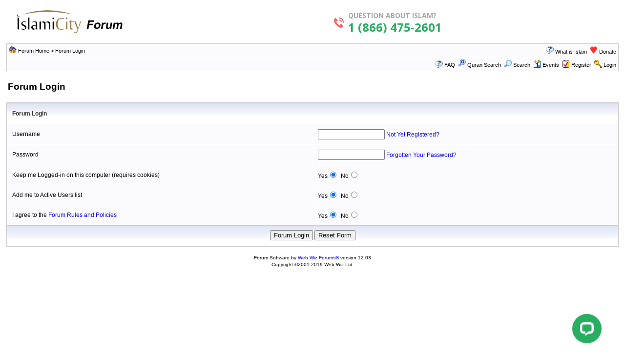

--- FILE ---
content_type: text/html
request_url: https://www.islamicity.org/forum/login_user.asp?returnURL=forum_posts.asp?TID=26876&
body_size: 3533
content:
<!DOCTYPE html PUBLIC "-//W3C//DTD XHTML 1.0 Transitional//EN" "http://www.w3.org/TR/xhtml1/DTD/xhtml1-transitional.dtd">
<html xmlns="http://www.w3.org/1999/xhtml" dir="ltr" lang="en">
<head>
<meta http-equiv="Content-Type" content="text/html; charset=utf-8" />
<meta name="generator" content="Web Wiz Forums" />
<title>Forum Login</title>
<meta name="robots" content="noindex, follow">

<!--//
/* *******************************************************
Software: Web Wiz Forums(TM) ver. 12.03
Info: http://www.webwizforums.com
Copyright: (C)2001-2019 Web Wiz Ltd. All rights reserved
******************************************************* */
//-->



<link href="css_styles/default/default_style.css" rel="stylesheet" type="text/css" />
<link rel="icon" href="favicon.ico" type="image/x-icon" />
<link rel="shortcut icon" href="favicon.ico" type="image/x-icon" />
<meta name="viewport" content="width=device-width">
<meta http-equiv="Content-Script-Type" content="text/javascript" />
<script language="javascript" src="includes/default_javascript_v9.js" type="text/javascript"></script>
	  <!-- Google Analytics snippet added by Site Kit -->
	  <script type='text/javascript' src='https://www.googletagmanager.com/gtag/js?id=UA-15083547-11' id='google_gtagjs-js' async></script>
	  <script type='text/javascript' id='google_gtagjs-js-after'>
	  window.dataLayer = window.dataLayer || [];function gtag(){dataLayer.push(arguments);}
	  gtag('set', 'linker', {"domains":["www.islamicity.org"]} );
	  gtag("js", new Date());
	  gtag("set", "developer_id.dZTNiMT", true);
	  gtag("config", "UA-15083547-11", {"anonymize_ip":true});
	  gtag("config", "G-KLBP329VS7");
	  </script>
	  <!-- End Google Analytics snippet added by Site Kit -->


<!-- Facebook Pixel Code -->
<script>
  !function(f,b,e,v,n,t,s)
  {if(f.fbq)return;n=f.fbq=function(){n.callMethod?
  n.callMethod.apply(n,arguments):n.queue.push(arguments)};
  if(!f._fbq)f._fbq=n;n.push=n;n.loaded=!0;n.version='2.0';
  n.queue=[];t=b.createElement(e);t.async=!0;
  t.src=v;s=b.getElementsByTagName(e)[0];
  s.parentNode.insertBefore(t,s)}(window, document,'script',
  'https://connect.facebook.net/en_US/fbevents.js');
  fbq('init', '2750636891721723');
  fbq('track', 'PageView');
</script>
<noscript><img height="1" width="1" style="display:none"
  src="https://www.facebook.com/tr?id=2750636891721723&ev=PageView&noscript=1"
/></noscript>
<!-- End Facebook Pixel Code -->



</head>
<body>

<!-- Start of Islam Chat code -->
<script type="text/javascript">
window.__lc = window.__lc || {};
window.__lc.license = 7499411;
window.__lc.chat_between_groups = false;
(function() {
var lc = document.createElement('script'); lc.type = 'text/javascript'; lc.async = true;
lc.src = ('https:' == document.location.protocol ? 'https://' : 'http://') + 'cdn.livechatinc.com/tracking.js';
var s = document.getElementsByTagName('script')[0]; s.parentNode.insertBefore(lc, s);
})();
</script>
<!-- End of Islam Chat code -->


<table class="basicTable" cellspacing="0" cellpadding="3" align="center">
 <tr>
  <td><a href="https://www.IslamiCity.org"><img src="forum_images/ICForum_Logo.png" border="0" alt="IslamiCity.org Homepage" title="IslamiCity.org Homepage" /></a></td>
<td>
<!-- IslamChat Call Widget -->
<script type="text/javascript" src="https://call.islam.chat/api.php?sid=-14"></script>
<!-- End IslamChat Call Widget -->
<td>
 </tr>
</table>
<iframe id="dropDownSearch" src="quick_search.asp?FID=0&SSL=True" class="dropDownSearch" frameborder="0" scrolling="no"></iframe>
<table cellspacing="1" cellpadding="3" align="center" class="tableBorder">
 <tr class="tableStatusBar">
  <td>
   <div style="float:left;"><img src="forum_images/forum_home.png" alt="Forum Home" title="Forum Home" style="vertical-align: text-bottom" />&nbsp;<a href="default.asp">Forum Home</a> > Forum Login</div>
   <div style="float:right;">&nbsp;&nbsp;<img src="/forum/forum_images/FAQ.png" alt="What is Islam" title="What is Islam" /> <a href="/covers/whatisislam/">What is Islam</a>&nbsp;&nbsp;<img src="/forum/forum_images/donate1.png" alt="Donate" title="donate" /> <a href="https://donate.islamicity.org/give/135154/#!/donation/checkout?c_src=forum">Donate</a></div>
  </td>
 </tr>
 <tr class="tableStatusBar">
  <td>
   <div style="float:right;">&nbsp;&nbsp;<img src="forum_images/FAQ.png" alt="FAQ" title="FAQ" style="vertical-align: text-bottom" /> <a href="help.asp">FAQ</a>&nbsp;&nbsp;<img src="forum_images/quransearch.png" alt="Quran Search" title="Quran Search" /> <a href="/quransearch/">Quran Search</a>&nbsp;&nbsp;<span id="SearchLink" onclick="showDropDown('SearchLink', 'dropDownSearch', 230, 0);" class="dropDownPointer"><img src="forum_images/search.png" alt="Forum Search" title="Forum Search" style="vertical-align: text-bottom" /> <script language="JavaScript" type="text/javascript">document.write('Search')</script><noscript><a href="search_form.asp">Search</a></noscript></span>&nbsp;&nbsp;<span id="CalLink" onclick="getAjaxData('ajax_calendar.asp', 'showCalendar');showDropDown('CalLink', 'dropDownCalendar', 210, 0);" class="dropDownPointer"><img src="forum_images/calendar.png" alt="Events" title="Events" style="vertical-align: text-bottom" /> <script language="JavaScript" type="text/javascript">document.write('Events')</script><noscript><a href="calendar.asp">Events</a></noscript></span>&nbsp;&nbsp;<img src="forum_images/register.png" alt="Register" title="Register" style="vertical-align: text-bottom" /> <a href="forum_terms.asp?M=reg&FID=0">Register</a>&nbsp;&nbsp;<img src="forum_images/login.png" alt="Login" title="Login" style="vertical-align: text-bottom" /> <a href="login_user.asp?returnURL=">Login</a></div>
  </td>
 </tr>
</table>
<div id="dropDownCalendar" class="dropDownCalendar"><span id="showCalendar"></span></div>
<br />
<table class="basicTable" cellspacing="0" cellpadding="3" align="center">
 <tr>
  <td align="left"><h1>Forum Login</h1></td>
 </tr>
</table>
<script  language="JavaScript">
function CheckForm () {

	var errorMsg = "";
	var formArea = document.getElementById('frmLogin');

	//Check for a Username
	if (formArea.MemberNameez325bdze5b746.value==""){
		errorMsg += "\nUsername  - Enter your Forum Username";
	}

	//Check for a Password
	if (formArea.P5D6875844029AAF840C0FB2A0C0F23CB131861C7.value==""){
		errorMsg += "\nPassword  - Enter your Forum Password";
	}
	
	//Check for trems
	if (formArea.terms_yes.checked==false){
		errorMsg += "\nTerms  - You must accept the Forum Rules and Policies";
	}

	//If there is aproblem with the form then display an error
	if (errorMsg != ""){
		msg = "_______________________________________________________________\n\n";
		msg += "The form has not been submitted because there are problem(s) with the form.\n";
		msg += "Please correct the problem(s) and re-submit the form.\n";
		msg += "_______________________________________________________________\n\n";
		msg += "The following field(s) need to be corrected: -\n";

		errorMsg += alert(msg + errorMsg + "\n\n");
		return false;
	}

	//Disable submit button
	document.getElementById('Submit').disabled=true;

	return true;
}
</script>
<br />
<div id="progressFormArea">
<form method="post" name="frmLogin" id="frmLogin" action="login_user.asp" onSubmit="return CheckForm();" onReset="return confirm('Are you sure you want to reset the form?');">
<table cellspacing="1" cellpadding="10" class="tableBorder" align="center">
 <tr class="tableLedger">
  <td colspan="2" align="left">Forum Login</td>
 </tr>
 <tr class="tableRow">
  <td width="50%">Username</td>
  <td width="50%"><input type="text" name="MemberNameez325bdze5b746" id="MemberNameez325bdze5b746" size="15" maxlength="20" value="" tabindex="1" /> <a href="registration_rules.asp?FID=0">Not Yet Registered?</a></td>
 </tr>
 <tr class="tableRow">
  <td>Password</td>
  <td><input type="password" name="P5D6875844029AAF840C0FB2A0C0F23CB131861C7" id="P5D6875844029AAF840C0FB2A0C0F23CB131861C7" size="15" maxlength="20" value="" tabindex="2" /> <a href="forgotten_password.asp">Forgotten Your Password?</a></td>
 </tr>   
 <tr class="tableRow">
  <td>Keep me Logged-in on this computer (requires cookies)</td>
  <td>Yes<input type="radio" name="AutoLogin" value="true" checked="checked" />&nbsp;&nbsp;No<input type="radio" name="AutoLogin" value="false" /></td>
 </tr>
 <tr class="tableRow">
  <td>Add me to Active Users list</td>
  <td>Yes<input type="radio" name="NS" value="true" checked="checked" />&nbsp;&nbsp;No<input type="radio" name="NS" value="false" /></td>
 </tr>
 <tr class="tableRow">
  <td>I agree to the <a href="forum_terms.asp" target="_blank">Forum Rules and Policies</a></td>
  <td>Yes<input type="radio" name="terms" id="terms_yes" value="true" checked="checked" />&nbsp;&nbsp;No<input type="radio" name="terms" id="terms_no" value="false" /></td>
 </tr>
 <tr class="tableBottomRow">
  <td colspan="2" align="center">
   <input type="hidden" name="returnURL" id="returnURL" value="forum_posts.asp?TID=26876" tabindex="3" />
   <input type="hidden" name="557cd66a4493" id="557cd66a4493" value="ez325bdze5b746" />
   <input type="submit" name="Submit" id="Submit" value="Forum Login" tabindex="4" />
   <input type="reset" name="Reset" id="Reset" value="Reset Form" tabindex="5" />
  </td>
 </tr>
</table>
</form>
</div>
 <br />
 <div align="center"><span class="text" style="font-size:10px">Forum Software by <a href="http://www.webwizforums.com" rel="nofollow" target="_blank"  style="font-size:10px">Web Wiz Forums&reg;</a> version 12.03</span><br /><span class="text" style="font-size:10px">Copyright &copy;2001-2019 Web Wiz Ltd.</span></div>
<script>document.getElementById('frmLogin').name.focus()</script>

<script defer src="https://static.cloudflareinsights.com/beacon.min.js/vcd15cbe7772f49c399c6a5babf22c1241717689176015" integrity="sha512-ZpsOmlRQV6y907TI0dKBHq9Md29nnaEIPlkf84rnaERnq6zvWvPUqr2ft8M1aS28oN72PdrCzSjY4U6VaAw1EQ==" data-cf-beacon='{"version":"2024.11.0","token":"8df2d259d5274f8e82760271d5418f32","server_timing":{"name":{"cfCacheStatus":true,"cfEdge":true,"cfExtPri":true,"cfL4":true,"cfOrigin":true,"cfSpeedBrain":true},"location_startswith":null}}' crossorigin="anonymous"></script>
</body>
</html>

--- FILE ---
content_type: text/html; charset=UTF-8
request_url: https://call.islam.chat/api.php?base=1&isMobile=0&Rnd=pWidget86767&sid=-14&_=1768997613740
body_size: 1890
content:

$(function(){ $('#pWidget86767').html("<style>    @import url('https://call.islam.chat/css/fonts.css');    #pWidget86767 { display: inline-block; vertical-align: middle;; }    #pWidget86767 a { min-width: 146px; height: 41px; display: table-cell; line-height: 0; text-align: left;  vertical-align: middle; background-color: none;  }    #pWidget86767 a.text { box-shadow: none; }    #pWidget86767 a.border { border: 2px solid rgb(0, 0, 0); }    #pWidget86767 a.m { min-width: 194px; height: 55px; }    #pWidget86767 a.l { min-width: 225px; height: 65px; }            #pWidget86767 span:first-of-type { font-family: 'open sans', sans-serif; font-weight: 700; font-style: normal; font-size: 14px; line-height: 14px; margin-bottom: 5px; color: rgb(166, 166, 166); }        #pWidget86767 span:last-of-type { font-family: 'open sans', sans-serif; font-weight: 700; font-style: normal; font-size: 24px; line-height: 24px; color: rgb(39, 174, 96); }    #pWidget86767 a.m span:first-of-type { font-size: 10px; line-height: 10px;}    #pWidget86767 a.m span:last-of-type { font-size: 16px; line-height: 24px; }    #pWidget86767 a.l span:first-of-type { font-size: 11px; line-height: 11px;}    #pWidget86767 a.l span:last-of-type { font-size: 18px; line-height: 26px; }    #pWidget86767 a.bubble span { display: none;}    #pWidget86767 a.bubble { min-width: auto; height:11px; width:11px; border-radius: 30px; text-align: center; padding: 10px; }    #pWidget86767 a.m.bubble { width: 55px; border-radius: 55px; }    #pWidget86767 a.l.bubble { width: 65px; border-radius: 65px; }    #pWidget86767 a > div { vertical-align: middle;  text-align: center; }    #pWidget86767 a.m > div { padding: 0 22px ; }    #pWidget86767 a.l > div { padding: 0 25px; }    #pWidget86767 a.bubble > div { padding: 0;}    #pWidget86767 a > div * { display: inline-block; text-align: left; white-space: nowrap; vertical-align: middle; }    #pWidget86767 a svg { width: 20px; margin: 0 9px 0 0; background: none; fill: none; position: unset; }    #pWidget86767 a.m svg {width: 18px; margin: 0 10px 0 0;}    #pWidget86767 a.l svg {width: 21px; margin: 0 12px 0 0; }    #pWidget86767 a.bubble svg { margin: 0 0 -1px 0; }    #pWidget86767 a.m.bubble svg { margin: 0 0 -1px 0; }    #pWidget86767 path { fill: rgb(244, 108, 108); }    #pWidget86767 a, #pWidget86767 a:visited { color: #FC0; }</style><a class='text' href='https://call.islam.chat/url.php?j=G9llMSCtOrhxOqZYT5ryUouxG3wdtBXfRsFZQqMzBhMQRII9IQyhDKLSzhCx%2FuByfP3HnMGTpBQ3qN9ftNCveQ%3D%3D'><div><div><svg viewBox='0 0 30.031 30.094'> <path d='M413.8,172.606c6.811-.13,10.875,3.644,12.993,8.231a16.241,16.241,0,0,1,.9,3.045l0.15,1.5v0.564a1.971,1.971,0,0,1-.563,1.729,1.686,1.686,0,0,1-2.253-.376c-0.449-.645-0.133-1.975-0.338-2.857a12.2,12.2,0,0,0-1.389-3.833,10.771,10.771,0,0,0-5.9-4.548c-0.67-.22-1.413-0.209-2.178-0.376a15,15,0,0,1-1.765-.113,1.844,1.844,0,0,1-.714-0.526,1.743,1.743,0,0,1,.226-2.105C413.209,172.769,413.551,172.765,413.8,172.606Zm-11.717,1.2a3,3,0,0,1,1.089.112,2.236,2.236,0,0,1,.451.376,16.072,16.072,0,0,1,1.615,1.5l0.488,0.526a12.246,12.246,0,0,1,1.2,1.165,11.694,11.694,0,0,1,1.126,1.165,6.559,6.559,0,0,1,1.277,1.5,2.324,2.324,0,0,1-.188,1.616c-0.138.2-.383,0.337-0.526,0.526a5.643,5.643,0,0,1-2.027,1.767,9.146,9.146,0,0,1-1.2.225,2.039,2.039,0,0,0,0,1.353,9.523,9.523,0,0,0,1.352,2.481,19.964,19.964,0,0,0,2.478,2.744,26.254,26.254,0,0,0,3.568,3.157,4.674,4.674,0,0,0,3.267,1.127,13.679,13.679,0,0,0,.375-1.428,4.3,4.3,0,0,1,1.014-1.2,3.791,3.791,0,0,1,2.028-1.465,1.544,1.544,0,0,1,1.352.451,25.15,25.15,0,0,1,2.666,2.556c0.683,0.682,1.346,1.384,2.028,2.067a4.492,4.492,0,0,1,1.014,1.127,1.847,1.847,0,0,1,.075.714,1.9,1.9,0,0,1-.713,1.617,7.894,7.894,0,0,1-4.394,2.856c-0.421.118-.809,0.052-1.277,0.15a6.406,6.406,0,0,1-2.328-.075c-0.605-.142-1.131-0.128-1.69-0.3a25.488,25.488,0,0,1-3.079-1.2,27.132,27.132,0,0,1-4.92-3.082c-0.58-.43-1.071-0.989-1.652-1.428l-0.451-.489a11.151,11.151,0,0,1-1.126-1.09,16.4,16.4,0,0,1-1.577-1.691c-0.314-.417-0.741-0.78-1.052-1.2a27.637,27.637,0,0,1-3.23-5.262c-1.054-2.422-1.93-6.362-.675-9.246a8.586,8.586,0,0,1,1.952-2.519,6.253,6.253,0,0,1,.9-0.9C401.52,173.957,401.836,173.965,402.079,173.809Zm12.58,5.074a6.917,6.917,0,0,1,6.347,4.285c0.362,0.775,1.01,2.74.112,3.42a1.786,1.786,0,0,1-2.027.037,3.118,3.118,0,0,1-.676-1.728,5.162,5.162,0,0,0-.751-1.466,4.439,4.439,0,0,0-2.066-1.391c-0.683-.247-1.378-0.154-1.765-0.677a1.893,1.893,0,0,1-.037-1.954A2.847,2.847,0,0,1,414.659,178.883Z' transform='translate(-397.813 -172.594)'/></svg><div><span>QUESTION ABOUT ISLAM?</span><br /><span>1 (866) 475-2601</span></div></div></div></a> "); });



--- FILE ---
content_type: application/javascript; charset=UTF-8
request_url: https://api.livechatinc.com/v3.6/customer/action/get_dynamic_configuration?x-region=us-south1&license_id=7499411&client_id=c5e4f61e1a6c3b1521b541bc5c5a2ac5&url=https%3A%2F%2Fwww.islamicity.org%2Fforum%2Flogin_user.asp%3FreturnURL%3Dforum_posts.asp%3FTID%3D26876%26&channel_type=code&jsonp=__i718liwj4rj
body_size: 457
content:
__i718liwj4rj({"organization_id":"669e9aa2-1e2e-4467-a11e-a33c62a2e7b1","livechat_active":true,"livechat":{"group_id":147,"client_limit_exceeded":false,"domain_allowed":true,"online_group_ids":[0,3,8,11,13,14,19,56,58,63,104,105,147,317,386,419,450,460,485,521,533,536,538,545,546,558,561,562,564,565,566,570,571,572,574,579,580,581,582,583,584,586,599,601,602,604,605,608,609,610,611,612,613],"config_version":"5316.0.561.60323.9547.9782.587.714.95.556.54.31.2","localization_version":"6bb83031e4f97736cbbada081b074fb6_dd33d81627a578ab1e51a75096b0801d","language":"en"},"default_widget":"livechat"});

--- FILE ---
content_type: application/javascript; charset=utf-8
request_url: https://cdn.livechatinc.com/widget/static/js/5.DzWAs6qE.chunk.js
body_size: 66738
content:
import{k as e}from"./4.C_rgEAoe.chunk.js";import{g as t,y as r,B as n,x as a,w as i,n as s,e as o,_ as l,c,r as u,D as d,h as p,p as h,E as f,f as g,A as m,F as _,G as b,H as y,I as v,t as w,s as k,J as x,l as S,j as I,K as E,a as T,L as A,M as C,k as z,b as D,N as F,i as M}from"./3.9l_4saF0.chunk.js";import{a as O,g as P,f as j,e as R,d as B,t as $,h as q,i as U}from"./6.B84EqhVP.chunk.js";var N="__test_storage_support__",L="@@test",V=function(e){void 0===e&&(e="local");try{var t="session"===e?window.sessionStorage:window.localStorage;return t.setItem(N,L),t.getItem(N)!==L?!1:(t.removeItem(N),!0)}catch(r){return!1}},H=function(){var e=Object.create(null);return{getItem:function(t){var r=e[t];return"string"==typeof r?r:null},setItem:function(t,r){e[t]=r},removeItem:function(t){delete e[t]},clear:function(){e=Object.create(null)}}}();const G=t(e=>(t,r)=>{if(0!==t)return;if("function"!=typeof e)return r(0,()=>{}),void r(2);let n,a=!1;r(0,e=>{a||(a=2===e,a&&"function"==typeof n&&n())}),a||(n=e(e=>{a||r(1,e)},e=>{a||void 0===e||(a=!0,r(2,e))},()=>{a||(a=!0,r(2))}))});var Z,Y=function(e,t){return e===t};function W(e){return void 0===e&&(e=Y),function(t){return function(r,n){if(0===r){var a,i,s=!1;t(0,function(t,r){0===t&&(i=r),1===t?s&&e(a,r)?i(1):(s=!0,a=r,n(1,r)):n(t,r)})}}}}function Q(e){return function(t){return function(r,n){if(0===r){var a,i=null,s=function(e,t){if(0!==e)return 1===e?(n(1,t),void i(1)):void(2===e&&(i=null));(i=t)(1)},o=function(e,t){2===e&&null!==i&&i(2,t),a(e,t)};t(0,function(t,r){if(0===t)return a=r,void n(0,o);if(1!==t){if(2===t){if(n(2,r),null===i)return;i(2,r)}}else{if(null!==i)return;e(r)(0,s)}})}}}}Z="undefined"!=typeof self?self:"undefined"!=typeof window?window:"undefined"!=typeof global?global:"undefined"!=typeof module?module:Function("return this")();var J,X,K=("function"==typeof(X=Z.Symbol)?X.observable?J=X.observable:(J=X("observable"),X.observable=J):J="@@observable",J);const ee=r(Object.freeze(Object.defineProperty({__proto__:null,default:K},Symbol.toStringTag,{value:"Module"}))).default;const te=t(e=>(t,r)=>{if(0!==t)return;let n;r(0,e=>{2===e&&n&&(n.unsubscribe?n.unsubscribe():n())}),e=e[ee]?e[ee]():e,n=e.subscribe({next:e=>r(1,e),error:e=>r(2,e),complete:()=>r(2)})}),re=e=>(t,r)=>{if(0!==t)return;let n=!1;e.then(e=>{n||(r(1,e),n||r(2))},e=>{n||r(2,e)}),r(0,e=>{2===e&&(n=!0)})};const ne=t(function(...e){let t=e[0];for(let r=1,n=e.length;r<n;r++)t=e[r](t);return t});const ae=t(e=>t=>(r,n)=>{if(0!==r)return;let a;t(0,(t,r)=>{0===t?(a=r,n(0,(e,t)=>{0!==e&&a(e,t)}),n(1,e)):n(t,r)})});const ie=t(e=>t=>(r,n)=>{0===r&&t(0,(t,r)=>{n(t,1===t?e(r):r)})});function se(e){return t=>n(ie(e)(t))}var oe=function(){},le={};function ce(e){var t,r,n=[],a=!1,i=le;return function(s,o){if(0===s){if(i!==le)return o(0,oe),a&&o(1,r),void o(2,i);n.push(o);var l=function(e,r){if(2!==e)i===le&&t(e,r);else{var a=n.indexOf(o);-1!==a&&n.splice(a,1)}};1!==n.length?(o(0,l),a&&i===le&&o(1,r)):e(0,function(e,s){if(0===e)return t=s,void o(0,l);1===e&&(a=!0,r=s);var c=n.slice(0);2===e&&(i=s,n=null),c.forEach(function(t){t(e,s)})})}}}const ue=t(function(){let e=[];return(t,r)=>{if(0===t){const t=r;e.push(t),t(0,r=>{if(2===r){const r=e.indexOf(t);r>-1&&e.splice(r,1)}})}else{const n=e.slice(0);for(let a,i=0,s=n.length;i<s;i++)a=n[i],e.indexOf(a)>-1&&a(t,r)}}}),de={},pe=e=>t=>(r,n)=>{if(0!==r)return;let a,i,s=!1,o=de;t(0,(t,r)=>{if(0===t)return a=r,e(0,(e,t)=>0===e?(i=t,void i(1)):1===e?(o=void 0,i(2),a(2),void(s&&n(2))):void(2===e&&(i=null,t&&(o=t,a(2),s&&n(e,t))))),s=!0,n(0,(e,t)=>{o===de&&(2===e&&i&&i(2),a(e,t))}),void(o!==de&&n(2,o));2===t&&i(2),n(t,r)})},he=(e,t,r)=>t=>(r,n)=>{0===r&&t(0,(t,r)=>{1===t&&void 0!==r&&e&&e(r),n(t,r)})};function fe(e,t){return[].concat(...t.map(e))}function ge(e){return"object"==typeof e&&null!==e&&!a(e)}function me(t,r){return e(r).reduce((e,n)=>(e[n]=t(r[n]),e),{})}function _e(e){let t=e.trim();if(0===t.length)return"";if(1===t.length)return t.toLowerCase();if(/^[a-z\d]+$/.test(t))return t;return t!==t.toLowerCase()&&(t=function(e){let t=e,r=!1,n=!1,a=!1;for(let i=0;i<t.length;i++){const e=t[i];r&&/[a-zA-Z]/.test(e)&&e.toUpperCase()===e?(t=t.slice(0,i)+"-"+t.slice(i),r=!1,a=n,n=!0,i++):n&&a&&/[a-zA-Z]/.test(e)&&e.toLowerCase()===e?(t=t.slice(0,i-1)+"-"+t.slice(i-1),a=n,n=!1,r=!0):(r=e.toLowerCase()===e,a=n,n=e.toUpperCase()===e)}return t}(t)),t=t.replace(/^[_.\- ]+/,"").toLowerCase().replace(/[_.\- ]+(\w|$)/g,(e,t)=>t.toUpperCase()),t}function be(e){return a(e)?e:[e]}function ye(t){return e(t).map(e=>[e,t[e]])}function ve(e,t){for(let r=0;r<t.length;r++){const n=t[r];if(e(n))return n}}function we(e,t){for(let r=0;r<t.length;r++)if(e(t[r]))return r;return-1}function ke(e,t){for(let r=t.length-1;r>=0;r--)if(e(t[r]))return t[r]}function xe(e,t,r){for(let n=t;n>=0;n--)if(e(r[n]))return n;return-1}function Se(e,t){return xe(e,t.length-1,t)}function Ie(e,t){if(e<=0)return[];const r=[];for(;e--;)r.push(t);return r}function Ee(t,r){return e(r).forEach(e=>{t(r[e],e)})}function Te(){return Math.random().toString(36).substring(2)}function Ae(e){const t=Te();return i(t,e)?Ae(e):t}function Ce(e,t){const r="string"==typeof e?e.split("."):e;let n=0,a=t;for(;a&&n<r.length;)a=a[r[n++]];return a}function ze(e,t){return-1!==t.indexOf(e)}function De(e){return 0===(a(e)?e:Object.keys(e)).length}function Fe(e,t){return t.reduce((t,r)=>(t[r[e]]=r,t),{})}function Me(e){return e.length>0?e[e.length-1]:void 0}function Oe(t,r){return e(r).reduce((e,n)=>(Object.defineProperty(e,t(n),{value:r[n],enumerable:!0}),e),{})}function Pe(t,r){return e(r).reduce((e,n)=>(e[n]=t(r[n],n),e),{})}function je(e,t){if(De(t))return e;const r={};return Ee((n,s)=>{if(i(s,t))if(ge(e[s])&&ge(t[s]))r[s]=je(e[s],t[s]);else if(a(e[s])&&a(t[s])){const n=Math.max(e[s].length,t[s].length);r[s]=new Array(n);for(let a=0;a<n;a++)a in t[s]?r[s][a]=t[s][a]:a in e[s]&&(r[s][a]=e[s][a])}else r[s]=t[s];else r[s]=e[s]},e),Ee((e,n)=>{i(n,r)||(r[n]=t[n])},t),r}function Re(t){return e(t).map(e=>t[e])}function Be(e,t){const r="function"==typeof e?e:t=>Ce(e,t);return(a(t)?[...t]:Re(t)).sort((e,t)=>r(e)-r(t))}function $e(t,r){return e(r).reduce((e,n)=>(t(r[n],n)||(e[n]=r[n]),e),{})}function qe(e,t){return $e((t,r)=>-1!==e.indexOf(r),t)}function Ue(e,t){return e.reduce((e,r)=>(e[r]=t[r],e),{})}function Ne(t,r){return e(r).reduce((e,n)=>(t(r[n])&&(e[n]=r[n]),e),{})}function Le(e,t){return e.reduce((e,r)=>(i(r,t)&&(e[r]=t[r]),e),{})}function Ve(e,t){return t.filter(t=>!e(t))}function He(e,t){return e===t?0!==e||0!==t||1/e==1/t:e!=e&&t!=t}function Ge(e,t){if(He(e,t))return!0;if("object"!=typeof e||null===e||"object"!=typeof t||null===t)return!1;const r=Object.keys(e),n=Object.keys(t);if(r.length!==n.length)return!1;for(let a=0;a<r.length;a++)if(!i(r[a],t)||!He(e[r[a]],t[r[a]]))return!1;return!0}function Ze(e,t){if(t.length<=e)return t;const r=t.split(" "),n=[];let a=0;for(const i of r){if(a+i.length>e)break;a+=i.length+1,n.push(i)}return n.join(" ")+"..."}function Ye(e,t,r){const n=xe(t=>!e(t),t,r);return n===t?[]:r.slice(n+1,t+1)}function We(e,t){let r,n=Date.now()-2*e;const a=function(){n=Date.now(),t(...arguments)},i=()=>clearTimeout(r),s=function(){const t=Date.now();for(var s=arguments.length,o=new Array(s),l=0;l<s;l++)o[l]=arguments[l];t-n>=e?a(...o):(i(),r=setTimeout(a,n-t+e,...o))};return s.cancel=i,s}function Qe(e,t){return e===t?0:e<t?-1:1}const Je=/\s+$/;function Xe(e){return e.replace(Je,"")}function Ke(e,t){const r=[];return t.filter(t=>{const n=e(t);return-1===r.indexOf(n)&&(r.push(n),!0)})}function et(e,t,r){return[...r.slice(0,e),t,...r.slice(e+1,r.length)]}function tt(){const e={};return e.promise=new Promise((t,r)=>{e.resolve=t,e.reject=r}),e}const rt="not_initialized";function nt(){return nt=Object.assign?Object.assign.bind():function(e){for(var t=1;t<arguments.length;t++){var r=arguments[t];for(var n in r)({}).hasOwnProperty.call(r,n)&&(e[n]=r[n])}return e},nt.apply(null,arguments)}const at=(e,t)=>{const r=function(r){const n=Object.create(r);n.action=(t,n)=>{const a={type:e,payload:t};n&&(a.meta=n),r.dispatch(a)};for(var a=arguments.length,i=new Array(a>1?a-1:0),s=1;s<a;s++)i[s-1]=arguments[s];return t(n,...i)};return r.toString=()=>e,r},it=(e,t)=>{const r="REQUEST_"+e,n=at(e,t),a=function(e){for(var a=arguments.length,i=new Array(a>1?a-1:0),o=1;o<a;o++)i[o-1]=arguments[o];const l=Object.create(e);let c;if(l.action=(t,a)=>{const{promise:o,resolve:l,reject:u}=tt();e.dispatch({type:r,payload:nt({},t,{meta:a,resolve:l,reject:u})}),c=o,c.then(()=>{n(e,...i)},s)},t(l,...i),void 0===c)throw new Error("You forgot to call `action` handler in "+r+" creator.");return c};return a.toString=()=>r,{actionMethod:n,requestActionMethod:a}},st=(e,t)=>{if("object"!=typeof e||null===e||Array.isArray(e))throw new Error("bindActionMethods expects a plain object with actionMethods as values.");return me(e=>((e,t)=>function(){for(var r=arguments.length,n=new Array(r),a=0;a<r;a++)n[a]=arguments[a];return e(t,...n)})(e,t),e)},ot=(e,t)=>(t[void 0]&&console.warn(["Reducer contains an 'undefined' action type.","Have you misspelled a constant?"].join("\n")),function(r,n){return void 0===r&&(r=e),i(n.type,t)?t[n.type](r,n.payload):r}),lt=(e,t)=>{if("object"!=typeof e||null===e||Array.isArray(e))throw new Error("bindSelectors expects a plain object with selectors as values.");return me(e=>((e,t)=>function(){for(var r=arguments.length,n=new Array(r),a=0;a<r;a++)n[a]=arguments[a];return e(t(),...n)})(e,t),e)},ct=function(){for(var e=arguments.length,t=new Array(e),r=0;r<e;r++)t[r]=arguments[r];return(e,r)=>t.reduce((e,t)=>t(e,r),e)},ut=e=>{let{id:t,serverId:r=null,active:n=!0,participants:a=[],properties:i}=e;if("string"!=typeof t)throw new Error("Chat ID has to be a string.");if(null!==r&&t!==r)throw new Error('If serverId is given ("'+r+'") it should match id ("'+t+'").');return{id:t,serverId:r,active:n,participants:a,properties:i}},dt=e=>{let{id:t,type:r,author:n,timestamp:a,own:i,serverId:s=null,thread:o=null,serverTimestamp:l=null,delivered:c=!0,seen:u=!1,failed:d=!1,properties:p={}}=e;if("string"!=typeof t)throw new Error("Event ID has to be a string.");if("string"!=typeof r)throw new Error("Event has to have string `type` property.");if(null!==s&&t!==s)throw new Error('If serverId is given ("'+s+'") it should match id ("'+t+'").');return{id:t,serverId:s,type:r,thread:o,author:n,own:i,timestamp:a,serverTimestamp:l,delivered:c,seen:u,failed:d,properties:p}},pt=e=>{let{id:t,serverId:r=t,type:n=null,name:a=null,email:i=null,avatar:s=null,properties:o={}}=e;if("string"!=typeof t)throw new Error("User ID has to be a string.");return{id:t,serverId:r,type:n,name:a,email:i,avatar:s,properties:o}};function ht(e,t){return e===t}function ft(e){var t=arguments.length>1&&void 0!==arguments[1]?arguments[1]:ht,r=null,n=null;return function(){return function(e,t,r){if(null===t||null===r||t.length!==r.length)return!1;for(var n=t.length,a=0;a<n;a++)if(!e(t[a],r[a]))return!1;return!0}(t,r,arguments)||(n=e.apply(null,arguments)),r=arguments,n}}var gt=function(e){for(var t=arguments.length,r=Array(t>1?t-1:0),n=1;n<t;n++)r[n-1]=arguments[n];return function(){for(var t=arguments.length,n=Array(t),a=0;a<t;a++)n[a]=arguments[a];var i=0,s=n.pop(),o=function(e){var t=Array.isArray(e[0])?e[0]:e;if(!t.every(function(e){return"function"==typeof e})){var r=t.map(function(e){return typeof e}).join(", ");throw new Error("Selector creators expect all input-selectors to be functions, instead received the following types: ["+r+"]")}return t}(n),l=e.apply(void 0,[function(){return i++,s.apply(null,arguments)}].concat(r)),c=ft(function(){for(var e=[],t=o.length,r=0;r<t;r++)e.push(o[r].apply(null,arguments));return l.apply(null,e)});return c.resultFunc=s,c.recomputations=function(){return i},c.resetRecomputations=function(){return i=0},c}}(ft),mt=function(){function e(){!function(e,t){if(!(e instanceof t))throw new TypeError("Cannot call a class as a function")}(this,e),this._cache={}}return e.prototype.set=function(e,t){this._cache[e]=t},e.prototype.get=function(e){return this._cache[e]},e.prototype.remove=function(e){delete this._cache[e]},e.prototype.clear=function(){this._cache={}},e}();function _t(){for(var e=arguments.length,t=Array(e),r=0;r<e;r++)t[r]=arguments[r];var n=mt;return function(e){var r=arguments.length>1&&void 0!==arguments[1]?arguments[1]:{},a=void 0,i=void 0;"function"==typeof r?(console.warn('[re-reselect] Deprecation warning: "selectorCreator" argument is discouraged and will be removed in the upcoming major release. Please use "options.selectorCreator" instead.'),a=new n,i=r):(a=r.cacheObject||new n,i=r.selectorCreator||gt);var s=function(){var r=e.apply(void 0,arguments);if("string"==typeof r||"number"==typeof r){var n=a.get(r);return void 0===n&&(n=i.apply(void 0,t),a.set(r,n)),n.apply(void 0,arguments)}};return s.getMatchingSelector=function(){var t=e.apply(void 0,arguments);return a.get(t)},s.removeMatchingSelector=function(){var t=e.apply(void 0,arguments);a.remove(t)},s.clearCache=function(){a.clear()},s.resultFunc=t[t.length-1],s}}function bt(){return bt=Object.assign?Object.assign.bind():function(e){for(var t=1;t<arguments.length;t++){var r=arguments[t];for(var n in r)({}).hasOwnProperty.call(r,n)&&(e[n]=r[n])}return e},bt.apply(null,arguments)}const yt=(e,t)=>t,vt=(e,t)=>Ce(t.replace(/\//gi,"."),e.views),wt=function(e){for(var t=arguments.length,r=new Array(t>1?t-1:0),n=1;n<t;n++)r[n-1]=arguments[n];return Ce(r+"._default",e.views)},kt=e=>e.views.current,xt=e=>e.session.connectionState,St=e=>e.entities.chats.byIds,It=(e,t)=>St(e)[t],Et=(e,t,r)=>It(e,t).events.byIds[r],Tt=(e,t,r)=>Et(e,t,It(e,t).events.serverIdsMapping[r]),At=(e,t,r)=>!!Et(e,t,r),Ct=(e,t)=>It(e,t).events.byIds,zt=_t([(e,t)=>It(e,t).events.orderedIds,Ct],(e,t)=>e.map(e=>t[e]))(yt),Dt=_t([It,zt],(e,t)=>bt({},e,{events:t}))(yt),Ft=(e,t)=>!!It(e,t),Mt=e=>me(t=>{let{id:r}=t;return Dt(e,r)},St(e)),Ot=e=>e.entities.users.byIds,Pt=e=>Ot(e)[(e=>e.session.id)(e)],jt=(e,t)=>Ot(e)[t],Rt=(e,t)=>!!jt(e,t),Bt=(e,t)=>{var r;return null==(r=e.views)?void 0:r.Chat[t].timeline},$t=e=>Pt(e).id,qt=_t([zt,$t],(e,t)=>ke(e=>{let{delivered:r,author:n}=e;return r&&n===t},e))(yt),Ut=_t([zt,$t],(e,t)=>ke(e=>{let{seen:r,author:n}=e;return r&&n===t},e))(yt),Nt={boosters:!0,form:!0,system_message:!0},Lt=gt([zt,e=>Pt(e).id],(e,t)=>Se(e=>{const r=e.author===t&&"message"===e.type,n=!!e.properties&&"file"===e.properties.serverType,a=!0===e.seen&&!Nt[e.type]&&Boolean(e.serverId);return r&&!n||a},e)),Vt=(e,t)=>e.author!==t&&!e.seen&&!Nt[e.type],Ht=(e,t)=>{const r=Lt(e,t),n=Pt(e).id;return zt(e,t).slice(r+1).filter(e=>Vt(e,n))},Gt=(e,t)=>Me(Ht(e,t)),Zt=_t([(e,t)=>It(e,t).participants,Ot],(e,t)=>e.map(e=>t[e]))(yt);function Yt(e,t){if(void 0===t)return e.application;const r=t;return e.application[r]}const Wt=Object.freeze(Object.defineProperty({__proto__:null,getApplicationState:Yt,getChat:Dt,getChatByServerId:(e,t)=>Dt(e,e.entities.chats.serverIdsMapping[t]),getChatList:e=>{var t;return null==(t=e.views)?void 0:t.ChatList},getChats:Mt,getConnectionState:xt,getCurrentView:kt,getDefaultView:wt,getEvent:Et,getEventByServerId:Tt,getEvents:zt,getIndexedEvents:Ct,getLastDeliveredEvent:qt,getLastEvent:(e,t)=>Me(zt(e,t)),getLastSeenAgentEvent:(e,t)=>{const r=Lt(e,t);if(-1===r)return null;const n=Pt(e).id;return ve(e=>Vt(e,n),zt(e,t).slice(r+1))},getLastSeenEvent:Ut,getLastUnseenEvent:Gt,getParticipants:Zt,getSessionUser:Pt,getSessionUserId:$t,getTimeline:Bt,getUnseenCount:(e,t)=>Ht(e,t).length,getUser:jt,getUserByServerId:(e,t)=>jt(e,e.entities.users.serverIdsMapping[t]),getUsers:Ot,getView:vt,hasChat:Ft,hasEvent:At,hasEventByServerId:(e,t,r)=>!!Tt(e,t,r),hasUser:Rt,localize:(e,t,r,n)=>{let a=e.localization[t];const i=e.application.language;if(void 0===a)return"";if("object"==typeof a&&i){const e=new Intl.PluralRules(i);if(void 0===n)return a[e.select(1)];const t=e.select(n);if(!(t in a))return"";a=a[t]}return r?Object.keys(r).reduce((e,t)=>e.replace(new RegExp("%"+t+"%","g"),r[t]),a):a}},Symbol.toStringTag,{value:"Module"})),Qt=["events"];function Jt(){return Jt=Object.assign?Object.assign.bind():function(e){for(var t=1;t<arguments.length;t++){var r=arguments[t];for(var n in r)({}).hasOwnProperty.call(r,n)&&(e[n]=r[n])}return e},Jt.apply(null,arguments)}const Xt=["delivered","failed","properties","seen","serverTimestamp","thread"],Kt=(e,t)=>e.forEach(e=>{if(i(e,t))throw new Error("Updating `"+e+"` property is not possible.")}),er=at("ADD_VIEW",function(e,t,r){let{action:n,getState:a}=e;if(void 0===r&&(r={}),vt(a(),t))throw new Error('There is already the "'+t+'" view. It has to be unique.');return n({name:t,data:r}),vt(a(),t)}),tr=at("SET_CURRENT_VIEW",(e,t)=>{let{action:r,getState:n}=e;if(!vt(n(),t)){const e=wt(n());if(!e)throw new Error('Given view "'+t+"\" doesn't exist.");return r({name:e}),kt(n())}return r({name:t}),kt(n())}),rr=at("UPDATE_VIEW",(e,t,r)=>{let{action:n,getState:a}=e;if(!vt(a(),t))throw new Error('There is no "'+t+'" view. You should add it first.');return n({name:t,data:r}),vt(a(),t)}),nr=at("SET_DEFAULT_VIEW",(e,t,r)=>{let{action:n,getState:a}=e;return n({name:r,path:t}),vt(a(),t+"/"+r)}),ar=at("ADD_CHAT",(e,t)=>{let{action:r,getState:n}=e;const{events:a=[]}=t,i=function(e,t){if(null==e)return{};var r={};for(var n in e)if({}.hasOwnProperty.call(e,n)){if(-1!==t.indexOf(n))continue;r[n]=e[n]}return r}(t,Qt);if(i.id&&Ft(n(),i.id))throw new Error('There is already a chat with "'+i.id+'" ID. It has to be unique.');const s=ve(e=>!Rt(n(),e),a.map(e=>e.author).concat(i.participants||[]));if(s)throw new Error('Given user ("'+s+"\") doesn't exist. You should add it first.");const o=i.id||Ae(Mt(n()));return r({id:o,chat:ut(Jt({},i,{id:o})),events:a.map(dt)}),Dt(n(),o)}),ir=at("ADD_EVENT",(e,t,r)=>{var n;let{action:a,getState:i}=e;const{id:s,serverId:o}=r,l=i();if(!s||!o||s===o){if(!Ft(l,t))throw new Error('There is no chat with "'+t+'" ID. You should add it first.');if(!At(l,t,s)){if(!Rt(l,r.author))throw new Error('Specified author ("'+r.author+"\") doesn't exist. You should add it first.");return a({id:s,chat:t,event:dt(Jt({},r,{timestamp:null!=(n=r.timestamp)?n:Date.now(),own:r.author===$t(l)}))}),Et(i(),t,s)}}}),sr=at("REMOVE_EVENT",(e,t,r)=>{let{action:n,getState:a}=e;const i=a();if(!Ft(i,t))throw new Error('There is no chat with "'+t+'" ID. You should add it first.');if(!At(i,t,r))throw new Error('There is no event with "'+r+'" ID in this chat ("'+t+'").');n({id:r,chat:t})}),or=at("ADD_HISTORY_EVENTS",(e,t,r)=>{let{action:n,getState:a}=e;const i=a();if(!Ft(i,t))throw new Error('There is no chat with "'+t+'" ID. You should add it first.');r.forEach(e=>{if(At(i,t,e.id))throw new Error('There is already an event with "'+e.id+'" ID in this chat ("'+t+'"). It has to be unique.');if(!Rt(i,e.author))throw new Error('Specified author ("'+e.author+"\") doesn't exist. You should add it first.")});const s=$t(i);n({chat:t,events:r.map(e=>dt(Jt({},e,{serverId:e.id,own:e.author===s})))})}),lr=at("ADD_PARTICIPANT",(e,t,r)=>{let{action:n,getState:a}=e;if(!Ft(a(),t))throw new Error('There is no chat with "'+t+'" ID. You should add it first.');if(!Rt(a(),r))throw new Error('Given user ("'+r+"\") doesn't exist. You should add it first.");return n({chat:t,user:r}),Zt(a(),t)}),cr=at("ADD_USER",(e,t)=>{let{action:r,getState:n}=e;const{id:a}=t;if(Rt(n(),a))throw new Error('There is already a user with "'+a+'" ID. It has to be unique.');return r({id:a,user:pt(t)}),jt(n(),a)}),ur=at("FLUSH_CHAT",(e,t)=>{let{action:r,getState:n}=e;if(!Ft(n(),t))throw new Error('There is no chat with "'+t+'" ID. You should add it first.');return r({id:t}),Dt(n(),t)}),dr=at("RECALCULATE_TIMELINE",(e,t)=>{let{action:r,getState:n}=e;if(!Ft(n(),t))throw new Error('There is no chat with "'+t+'" ID. You should add it first.');return r({id:t}),Bt(n(),t)}),pr=at("REMOVE_PARTICIPANT",(e,t,r)=>{let{action:n,getState:a}=e;if(!Ft(a(),t))throw new Error('There is no chat with "'+t+'" ID. You should add it first.');if(!Rt(a(),r))throw new Error('Given user ("'+r+"\") doesn't exist. You should add it first.");return n({chat:t,user:r}),Zt(a(),t)}),hr=at("SEND_EVENT",(e,t,r,n)=>{let{action:a,getState:i}=e;if(!Ft(i(),t))throw new Error('There is no chat with "'+t+'" ID. You should add it first.');if(At(i(),t,r.id))throw new Error('There is already an event with "'+r.id+'" ID in this chat ("'+t+'"). It has to be unique.');const s=r.id||Ae(Ct(i(),t));return a({id:s,chat:t,event:dt(Jt({},r,{author:Pt(i()).id,own:!0,id:s,timestamp:Date.now(),delivered:!1}))},n),Et(i(),t,s)}),fr=at("SET_APPLICATION_STATE",(e,t)=>{let{action:r,getApplicationState:n}=e;if(!t||De(t))throw new Error("Given data object is empty.");return r(t),n()}),gr=at("UPDATE_FEATURE",(e,t,r)=>{let{action:n,getApplicationState:a}=e;if(!r||!t||De(r))throw new Error("Given data object is empty.");return n({feature:t,data:r}),a()}),mr=at("SET_CONNECTION_STATE",(e,t)=>{let{action:r,getState:n}=e;return r({connectionState:t}),xt(n())}),_r=at("SET_CHAT_SERVER_ID",(e,t,r)=>{let{action:n,getState:a}=e;if(!Ft(a(),t))throw new Error('There is no chat with "'+t+'" ID. You should add it first.');if(null!==Dt(a(),t).serverId)throw new Error('Chat with "'+t+'" ID has already serverId.');return n({id:t,serverId:r}),Dt(a(),t)}),br=at("CLEAR_CHAT_SERVER_ID",(e,t)=>{let{action:r,getState:n}=e;if(!Ft(n(),t))throw new Error('There is no chat with "'+t+'" ID. You should add it first.');return r({id:t}),Dt(n(),t)}),yr=at("SET_EVENT_DATA",(e,t,r,n)=>{let{action:a,getState:i}=e;if(!Ft(i(),t))throw new Error('There is no chat with "'+t+'" ID. You should add it first.');if(!At(i(),t,r))throw new Error('There is no "'+r+'" event in "'+t+'" chat. You should add it first.');return Kt(["id","type","own"],n),a({chat:t,id:r,data:Jt({},Le(Xt.concat("author","serverId","timestamp"),n),{own:n.author===$t(i())})}),Et(i(),t,r)}),vr=at("SET_EVENT_SERVER_ID",(e,t,r,n)=>{let{action:a,getState:i}=e;if(!Ft(i(),t))throw new Error('There is no chat with "'+t+'" ID. You should add it first.');if(!At(i(),t,r))throw new Error('There is no "'+r+'" event in "'+t+'" chat. You should add it first.');if(null!==Et(i(),t,r).serverId)throw new Error('Event with "'+r+'" ID has already serverId.');return a({chat:t,id:r,serverId:n}),Et(i(),t,r)}),wr=at("SET_LOCALIZATION",(e,t)=>{let{action:r}=e;r(t)}),kr=at("SET_USER_SERVER_ID",(e,t,r)=>{let{action:n,getState:a}=e;if(!Rt(a(),t))throw new Error('There is no "'+t+'" user. You should add it first.');if(null!==jt(a(),t).serverId)throw new Error('User with "'+t+'" ID has already serverId.');return n({id:t,serverId:r}),jt(a(),t)}),xr=at("CLEAR_USER_SERVER_ID",(e,t)=>{let{action:r,getState:n}=e;if(!Rt(n(),t))throw new Error('There is no "'+t+'" user. You should add it first.');return r({id:t}),jt(n(),t)}),{actionMethod:Sr,requestActionMethod:Ir}=it("SET_USER_PROPERTIES",(e,t,r)=>{let{action:n,getState:a}=e;if(!Rt(a(),t))throw new Error('There is no user with "'+t+'" ID. You should add it first.');return n({id:t,properties:r}),jt(a(),t)}),{actionMethod:Er,requestActionMethod:Tr}=it("UPDATE_CHAT",(e,t,r,n)=>{let{action:a,getState:i}=e;if(!Ft(i(),t))throw new Error('There is no chat with "'+t+'" ID. You should add it first.');return Kt(["id","participants","events"],r),a({id:t,data:Le(["active","properties"],r)},n),Dt(i(),t)}),{actionMethod:Ar,requestActionMethod:Cr}=it("UPDATE_EVENT",(e,t,r,n)=>{let{action:a,getState:i}=e;if(!Ft(i(),t))throw new Error('There is no chat with "'+t+'" ID. You should add it first.');if(!At(i(),t,r))throw new Error('There is no "'+r+'" event in "'+t+'" chat. You should add it first.');return Kt(["id","type","author","own","timestamp"],n),a({chat:t,id:r,data:Le(Xt,n)}),Et(i(),t,r)}),{actionMethod:zr,requestActionMethod:Dr}=it("UPDATE_USER",(e,t,r)=>{let{action:n,getState:a}=e;if(!Rt(a(),t))throw new Error('There is no user with "'+t+'" ID. You should add it first.');return Kt(["id","type"],r),n({id:t,data:Le(["name","email","avatar","properties"],r)}),jt(a(),t)}),Fr=Object.freeze(Object.defineProperty({__proto__:null,addChat:ar,addEvent:ir,addHistoryEvents:or,addParticipant:lr,addUser:cr,addView:er,clearChatServerId:br,clearUserServerId:xr,flushChat:ur,recalculateTimeline:dr,removeEvent:sr,removeParticipant:pr,requestSetUserProperties:Ir,requestUpdateChat:Tr,requestUpdateEvent:Cr,requestUpdateUser:Dr,sendEvent:hr,setApplicationState:fr,setChatServerId:_r,setConnectionState:mr,setCurrentView:tr,setDefaultView:nr,setEventData:yr,setEventServerId:vr,setLocalization:wr,setUserProperties:Sr,setUserServerId:kr,updateChat:Er,updateEvent:Ar,updateFeature:gr,updateUser:zr,updateView:rr},Symbol.toStringTag,{value:"Module"}));function Mr(){}function Or(){}Or.resetWarningCache=Mr;!function(){function e(e,t,r,n,a,i){if("SECRET_DO_NOT_PASS_THIS_OR_YOU_WILL_BE_FIRED"!==i){var s=new Error("Calling PropTypes validators directly is not supported by the `prop-types` package. Use PropTypes.checkPropTypes() to call them. Read more at http://fb.me/use-check-prop-types");throw s.name="Invariant Violation",s}}function t(){return e}e.isRequired=e;var r={array:e,bool:e,func:e,number:e,object:e,string:e,symbol:e,any:e,arrayOf:t,element:e,elementType:e,instanceOf:t,node:e,objectOf:t,oneOf:t,oneOfType:t,shape:t,exact:t,checkPropTypes:Or,resetWarningCache:Mr};r.PropTypes=r}();var Pr=function(e){e()},jr=function(){return Pr},Rr={exports:{}},Br={};
/** @license React v16.7.0
 * react-is.production.min.js
 *
 * Copyright (c) Facebook, Inc. and its affiliates.
 *
 * This source code is licensed under the MIT license found in the
 * LICENSE file in the root directory of this source tree.
 */
Object.defineProperty(Br,"__esModule",{value:!0});var $r="function"==typeof Symbol&&Symbol.for,qr=$r?Symbol.for("react.element"):60103,Ur=$r?Symbol.for("react.portal"):60106,Nr=$r?Symbol.for("react.fragment"):60107,Lr=$r?Symbol.for("react.strict_mode"):60108,Vr=$r?Symbol.for("react.profiler"):60114,Hr=$r?Symbol.for("react.provider"):60109,Gr=$r?Symbol.for("react.context"):60110,Zr=$r?Symbol.for("react.async_mode"):60111,Yr=$r?Symbol.for("react.concurrent_mode"):60111,Wr=$r?Symbol.for("react.forward_ref"):60112,Qr=$r?Symbol.for("react.suspense"):60113,Jr=$r?Symbol.for("react.memo"):60115,Xr=$r?Symbol.for("react.lazy"):60116;function Kr(e){if("object"==typeof e&&null!==e){var t=e.$$typeof;switch(t){case qr:switch(e=e.type){case Zr:case Yr:case Nr:case Vr:case Lr:case Qr:return e;default:switch(e=e&&e.$$typeof){case Gr:case Wr:case Hr:return e;default:return t}}case Xr:case Jr:case Ur:return t}}}function en(e){return Kr(e)===Yr}Br.typeOf=Kr,Br.AsyncMode=Zr,Br.ConcurrentMode=Yr,Br.ContextConsumer=Gr,Br.ContextProvider=Hr,Br.Element=qr,Br.ForwardRef=Wr,Br.Fragment=Nr,Br.Lazy=Xr,Br.Memo=Jr,Br.Portal=Ur,Br.Profiler=Vr,Br.StrictMode=Lr,Br.Suspense=Qr,Br.isValidElementType=function(e){return"string"==typeof e||"function"==typeof e||e===Nr||e===Yr||e===Vr||e===Lr||e===Qr||"object"==typeof e&&null!==e&&(e.$$typeof===Xr||e.$$typeof===Jr||e.$$typeof===Hr||e.$$typeof===Gr||e.$$typeof===Wr)},Br.isAsyncMode=function(e){return en(e)||Kr(e)===Zr},Br.isConcurrentMode=en,Br.isContextConsumer=function(e){return Kr(e)===Gr},Br.isContextProvider=function(e){return Kr(e)===Hr},Br.isElement=function(e){return"object"==typeof e&&null!==e&&e.$$typeof===qr},Br.isForwardRef=function(e){return Kr(e)===Wr},Br.isFragment=function(e){return Kr(e)===Nr},Br.isLazy=function(e){return Kr(e)===Xr},Br.isMemo=function(e){return Kr(e)===Jr},Br.isPortal=function(e){return Kr(e)===Ur},Br.isProfiler=function(e){return Kr(e)===Vr},Br.isStrictMode=function(e){return Kr(e)===Lr},Br.isSuspense=function(e){return Kr(e)===Qr},Rr.exports=Br;var tn=Rr.exports,rn={};rn[tn.ForwardRef]={$$typeof:!0,render:!0,defaultProps:!0,displayName:!0,propTypes:!0},rn[tn.Memo]={$$typeof:!0,compare:!0,defaultProps:!0,displayName:!0,propTypes:!0,type:!0};var nn,an={},sn="function"==typeof Symbol&&Symbol.for,on=sn?Symbol.for("react.element"):60103,ln=sn?Symbol.for("react.portal"):60106,cn=sn?Symbol.for("react.fragment"):60107,un=sn?Symbol.for("react.strict_mode"):60108,dn=sn?Symbol.for("react.profiler"):60114,pn=sn?Symbol.for("react.provider"):60109,hn=sn?Symbol.for("react.context"):60110,fn=sn?Symbol.for("react.async_mode"):60111,gn=sn?Symbol.for("react.concurrent_mode"):60111,mn=sn?Symbol.for("react.forward_ref"):60112,_n=sn?Symbol.for("react.suspense"):60113,bn=sn?Symbol.for("react.suspense_list"):60120,yn=sn?Symbol.for("react.memo"):60115,vn=sn?Symbol.for("react.lazy"):60116,wn=sn?Symbol.for("react.block"):60121,kn=sn?Symbol.for("react.fundamental"):60117,xn=sn?Symbol.for("react.responder"):60118,Sn=sn?Symbol.for("react.scope"):60119;
/** @license React v16.13.1
 * react-is.production.min.js
 *
 * Copyright (c) Facebook, Inc. and its affiliates.
 *
 * This source code is licensed under the MIT license found in the
 * LICENSE file in the root directory of this source tree.
 */function In(e){if("object"==typeof e&&null!==e){var t=e.$$typeof;switch(t){case on:switch(e=e.type){case fn:case gn:case cn:case dn:case un:case _n:return e;default:switch(e=e&&e.$$typeof){case hn:case mn:case vn:case yn:case pn:return e;default:return t}}case ln:return t}}}function En(e){return In(e)===gn}an.AsyncMode=fn,an.ConcurrentMode=gn,an.ContextConsumer=hn,an.ContextProvider=pn,an.Element=on,an.ForwardRef=mn,an.Fragment=cn,an.Lazy=vn,an.Memo=yn,an.Portal=ln,an.Profiler=dn,an.StrictMode=un,an.Suspense=_n,an.isAsyncMode=function(e){return En(e)||In(e)===fn},an.isConcurrentMode=En,an.isContextConsumer=function(e){return In(e)===hn},an.isContextProvider=function(e){return In(e)===pn},an.isElement=function(e){return"object"==typeof e&&null!==e&&e.$$typeof===on},an.isForwardRef=function(e){return In(e)===mn},an.isFragment=function(e){return In(e)===cn},an.isLazy=function(e){return In(e)===vn},an.isMemo=function(e){return In(e)===yn},an.isPortal=function(e){return In(e)===ln},an.isProfiler=function(e){return In(e)===dn},an.isStrictMode=function(e){return In(e)===un},an.isSuspense=function(e){return In(e)===_n},an.isValidElementType=function(e){return"string"==typeof e||"function"==typeof e||e===cn||e===gn||e===dn||e===un||e===_n||e===bn||"object"==typeof e&&null!==e&&(e.$$typeof===vn||e.$$typeof===yn||e.$$typeof===pn||e.$$typeof===hn||e.$$typeof===mn||e.$$typeof===kn||e.$$typeof===xn||e.$$typeof===Sn||e.$$typeof===wn)},an.typeOf=In,nn=o.unstable_batchedUpdates,Pr=nn;const Tn="connected",An="disconnected",Cn="fakely_connected",zn="reconnecting",Dn="scheduled_reconnecting",Fn="liveChatChatId",Mn="openAIChatId",On="email_prompt",Pn="message_draft",jn=100,Rn=20,Bn="Invalid `chat.id`",$n="Move chat to mobile",qn={labs:"https://mobile-chat.labs.livechat.com/chat-widget-moment/",staging:"https://mobile-chat.staging.livechat.com/chat-widget-moment/",production:"https://mobile-chat.livechat.com/chat-widget-moment/"},Un=1500,Nn=100,Ln="before_send_message",Vn=800,Hn=(e,t)=>e.filter(e=>e.serverName in t).map(e=>({type:e.type,label:e.label,value:e.options?be(t[e.serverName]).map(t=>ve(e=>e.originalValue===t,e.options).label).join(", "):t[e.serverName]})),Gn=(e,t,r,n)=>{e.emit("on_"+t+"_survey_submitted",{form_data:Hn(r,n)})},Zn=(e,t,r)=>{Gn(e,"prechat",t,r)},Yn=(e,t,r)=>{Gn(e,"postchat",t,r)},Wn=(e,t)=>{e.emit("on_rating_comment_submitted",t)},Qn=(e,t)=>{e.emit("on_rating_submitted",null===t?"none":t)},Jn=(e,t,r)=>{e.emit("on_message",{text:t.properties.text,timestamp:r/1e3,user_type:"visitor",visitor_name:e.getSessionUser().name})},Xn=(e,t,r,n)=>{let{id:a,text:i,visitor:{email:s,name:o},subject:l}=n;const c={form_data:Hn(t,r),ticket_id:a,text:i,visitor_name:o,visitor_email:s};l&&(c.ticket_subject=l),e.emit("on_ticket_created",c)},Kn=/(?:[^:]+:\/\/)?([^/\s]+)/;function ea(e){const t=e.match(Kn);return t&&t[1]}const ta=(e,t)=>O(t)[e],ra=/^(?:https?:)?\/\/[^/]+\/([^?#]+)/,na=e=>{const t=e.match(ra);return"/"+(t&&t[1]||"")},aa=/^((http(s)?:)?\/\/)/,ia=e=>e.replace(aa,""),sa=/^((http(s)?:)?\/\/)/,oa=e=>{const t=e.match(sa);return t?t[2]:null};function la(){return la=Object.assign?Object.assign.bind():function(e){for(var t=1;t<arguments.length;t++){var r=arguments[t];for(var n in r)({}).hasOwnProperty.call(r,n)&&(e[n]=r[n])}return e},la.apply(null,arguments)}const ca=(e,t)=>{if(0===Object.keys(t).length)return e;const r=P(e),n=na(e),a=j(e)?O(e):{},i=R(la({},a,t));return e.indexOf("#")>-1?""+r+n+"?"+i+"#"+e.split("#")[1]:""+r+n+"?"+i},ua=(e,t)=>{if(-1===e.indexOf("?"))return e;const r=O(e);if(De(r))return e;if(Object.keys(r).every(e=>!t.includes(e)))return e;t.forEach(e=>delete r[e]);const[n]=e.split("?"),a=ca(n,r);return e.indexOf("#")>-1?a+"#"+e.split("#")[1]:a},da=e=>"https://"+ia(e),pa=e=>{const t=P(e);return!!t&&/chatbot\.com$/.test(t)},ha=e=>{const t=B($(j(e)));if(t.p)try{return me(decodeURIComponent,JSON.parse(atob(t.p)))}catch(r){return null}return null},fa=/^\s+$/,ga=/^(?:\s+|[\u2700-\u27bf]|(?:\ud83c[\udde6-\uddff]){2}|[\ud800-\udbff][\udc00-\udfff])[\ufe0e\ufe0f]?(?:[\u0300-\u036f\ufe20-\ufe23\u20d0-\u20f0]|\ud83c[\udffb-\udfff])?(?:\u200d(?:[^\ud800-\udfff]|(?:\ud83c[\udde6-\uddff]){2}|[\ud800-\udbff][\udc00-\udfff])[\ufe0e\ufe0f]?(?:[\u0300-\u036f\ufe20-\ufe23\u20d0-\u20f0]|\ud83c[\udffb-\udfff])?)*/;function ma(e){let t=null,r=0;for(;t=ga.exec(e);){const n=t[0];if(e=e.slice(n.length),fa.test(n)||r++,r>3)return!1}return!e}const _a=["id","customId","authorId","timestamp","threadId","properties","seen","serverId","type","text","urlDetails"],ba=e=>{let{id:t,authorId:r,timestamp:n,serverId:a=t,threadId:i=null,seen:s=!1}=e;return{id:t,serverId:a,thread:i,author:r,timestamp:n,seen:s}},ya=e=>c(e,_a),va=e=>i("bb9e5b2f1ab480e4a715977b7b1b4279",e.properties)?{reaction:Ce("bb9e5b2f1ab480e4a715977b7b1b4279.message_reaction",e.properties)}:null,wa=e=>i("aa8151b317737a3e79d8e3384e6082de",e.properties)?{useFixedAnswers:Ce("aa8151b317737a3e79d8e3384e6082de.use_fixed_answers",e.properties)}:null,ka=e=>{if(e.urlDetails){const{urlDetails:t}=e;return l({},ba(e),{type:"url_preview",properties:{serverType:e.type,title:t.title,description:t.description,image:{url:t.imageUrl,link:t.url}}})}if(ma(e.text)){return l({},ba(e),{type:"emoji",properties:l({serverType:e.type,text:e.text},ya(e))})}return l({},ba(e),{type:"message",properties:l({serverType:e.type,text:e.text,customId:e.customId},ya(e))})},xa=e=>{switch(e.type){case"url":if(q(e.value))return null;if(pa(e.value)){const t=ha(e.value);if(t&&t.url)return l({},e,{proxiedValue:t.url})}return e;case"webview":if(q(e.value))return null;if(pa(e.value)){const t=ha(e.value);if(t&&t.url)return l({},e,{proxiedValue:t.url})}return e;default:return e}},Sa=e=>{const t={};return"string"==typeof e.title&&(t.title=e.title),"string"==typeof e.subtitle&&(t.subtitle=e.subtitle),e.image&&(t.image=l({},e.image,{link:e.image.url})),e.buttons&&(t.buttons=e.buttons.map(xa).filter(Boolean)),t},Ia=e=>{switch(e.template){case"quick_replies":{const t=e.elements[0];return l({},ba(e),{type:"message",properties:l({serverType:e.type,text:t.title,quickReplies:t.buttons.map(e=>l({type:e.type,text:e.text,value:e.value,postbackId:e.postbackId},e.buttonId&&{buttonId:e.buttonId}))},va(e),wa(e))})}case"sticker":{const t=e.elements[0].image;return l({},ba(e),{type:"sticker",properties:l({serverType:e.type,url:t.url,name:t.name},va(e),wa(e))})}default:{if(e.elements.length>1){return l({},ba(e),{type:"carousel",properties:{serverType:e.type,cards:e.elements.map(Sa)}})}const t=e.elements[0];if(1===Object.keys(t).length&&t.image){const{image:r}=t;return l({},ba(e),{type:"image_preview",properties:l({name:r.name,serverType:e.type,url:r.url},r.alternativeText&&{alternativeText:r.alternativeText},va(e),wa(e))})}return l({},ba(e),{type:"rich_message",properties:l({serverType:e.type,card:Sa(t)},va(e),wa(e))})}}},Ea=e=>{const t=l({},ba(e),{type:"system_message",properties:{serverType:e.type,systemMessageType:e.systemMessageType,defaultText:e.text}});return e.textVars&&(t.properties.textVariables=e.textVars),t},Ta=e=>e.replace(/index[0-9]*_/gi,""),Aa=(e,t)=>{const r=ve(e=>"groupSelect"===e.meta,e);return Object.keys(t).reduce((n,i)=>{const s=t[i];if("rateComment"===i)return n.rateComment=s,n;if("rating"===i)return n.rate=null===s?s:Ta(s),n;const o=ve(e=>e.name===i,e),{serverName:l}=o;return r&&l&&l===r.serverName&&(n.choosenGroupIndex=t[r.name].match(/index([0-9]*)_/)[1],n.choosenGroup=parseInt(Ta(s),10)),o.options?n.fields[l]=a(s)?s.map(Ta):Ta(s):n.fields[l]=s,n},{fields:{}})};var Ca,za,Da,Fa,Ma,Oa,Pa,ja,Ra,Ba;function $a(){return Ba?Ra:(Ba=1,Ra=function(e){var t={};t.src_Any=(za?Ca:(za=1,Ca=/[\0-\uD7FF\uE000-\uFFFF]|[\uD800-\uDBFF][\uDC00-\uDFFF]|[\uD800-\uDBFF](?![\uDC00-\uDFFF])|(?:[^\uD800-\uDBFF]|^)[\uDC00-\uDFFF]/)).source,t.src_Cc=(Fa?Da:(Fa=1,Da=/[\0-\x1F\x7F-\x9F]/)).source,t.src_Z=(Oa?Ma:(Oa=1,Ma=/[ \xA0\u1680\u2000-\u200A\u202F\u205F\u3000]/)).source,t.src_P=(ja?Pa:(ja=1,Pa=/[!-#%-\*,-/:;\?@\[-\]_\{\}\xA1\xA7\xAB\xB6\xB7\xBB\xBF\u037E\u0387\u055A-\u055F\u0589\u058A\u05BE\u05C0\u05C3\u05C6\u05F3\u05F4\u0609\u060A\u060C\u060D\u061B\u061E\u061F\u066A-\u066D\u06D4\u0700-\u070D\u07F7-\u07F9\u0830-\u083E\u085E\u0964\u0965\u0970\u09FD\u0AF0\u0DF4\u0E4F\u0E5A\u0E5B\u0F04-\u0F12\u0F14\u0F3A-\u0F3D\u0F85\u0FD0-\u0FD4\u0FD9\u0FDA\u104A-\u104F\u10FB\u1360-\u1368\u1400\u166D\u166E\u169B\u169C\u16EB-\u16ED\u1735\u1736\u17D4-\u17D6\u17D8-\u17DA\u1800-\u180A\u1944\u1945\u1A1E\u1A1F\u1AA0-\u1AA6\u1AA8-\u1AAD\u1B5A-\u1B60\u1BFC-\u1BFF\u1C3B-\u1C3F\u1C7E\u1C7F\u1CC0-\u1CC7\u1CD3\u2010-\u2027\u2030-\u2043\u2045-\u2051\u2053-\u205E\u207D\u207E\u208D\u208E\u2308-\u230B\u2329\u232A\u2768-\u2775\u27C5\u27C6\u27E6-\u27EF\u2983-\u2998\u29D8-\u29DB\u29FC\u29FD\u2CF9-\u2CFC\u2CFE\u2CFF\u2D70\u2E00-\u2E2E\u2E30-\u2E49\u3001-\u3003\u3008-\u3011\u3014-\u301F\u3030\u303D\u30A0\u30FB\uA4FE\uA4FF\uA60D-\uA60F\uA673\uA67E\uA6F2-\uA6F7\uA874-\uA877\uA8CE\uA8CF\uA8F8-\uA8FA\uA8FC\uA92E\uA92F\uA95F\uA9C1-\uA9CD\uA9DE\uA9DF\uAA5C-\uAA5F\uAADE\uAADF\uAAF0\uAAF1\uABEB\uFD3E\uFD3F\uFE10-\uFE19\uFE30-\uFE52\uFE54-\uFE61\uFE63\uFE68\uFE6A\uFE6B\uFF01-\uFF03\uFF05-\uFF0A\uFF0C-\uFF0F\uFF1A\uFF1B\uFF1F\uFF20\uFF3B-\uFF3D\uFF3F\uFF5B\uFF5D\uFF5F-\uFF65]|\uD800[\uDD00-\uDD02\uDF9F\uDFD0]|\uD801\uDD6F|\uD802[\uDC57\uDD1F\uDD3F\uDE50-\uDE58\uDE7F\uDEF0-\uDEF6\uDF39-\uDF3F\uDF99-\uDF9C]|\uD804[\uDC47-\uDC4D\uDCBB\uDCBC\uDCBE-\uDCC1\uDD40-\uDD43\uDD74\uDD75\uDDC5-\uDDC9\uDDCD\uDDDB\uDDDD-\uDDDF\uDE38-\uDE3D\uDEA9]|\uD805[\uDC4B-\uDC4F\uDC5B\uDC5D\uDCC6\uDDC1-\uDDD7\uDE41-\uDE43\uDE60-\uDE6C\uDF3C-\uDF3E]|\uD806[\uDE3F-\uDE46\uDE9A-\uDE9C\uDE9E-\uDEA2]|\uD807[\uDC41-\uDC45\uDC70\uDC71]|\uD809[\uDC70-\uDC74]|\uD81A[\uDE6E\uDE6F\uDEF5\uDF37-\uDF3B\uDF44]|\uD82F\uDC9F|\uD836[\uDE87-\uDE8B]|\uD83A[\uDD5E\uDD5F]/)).source,t.src_ZPCc=[t.src_Z,t.src_P,t.src_Cc].join("|"),t.src_ZCc=[t.src_Z,t.src_Cc].join("|");var r="[><｜]";return t.src_pseudo_letter="(?:(?![><｜]|"+t.src_ZPCc+")"+t.src_Any+")",t.src_ip4="(?:(25[0-5]|2[0-4][0-9]|[01]?[0-9][0-9]?)\\.){3}(25[0-5]|2[0-4][0-9]|[01]?[0-9][0-9]?)",t.src_auth="(?:(?:(?!"+t.src_ZCc+"|[@/\\[\\]()]).)+@)?",t.src_port="(?::(?:6(?:[0-4]\\d{3}|5(?:[0-4]\\d{2}|5(?:[0-2]\\d|3[0-5])))|[1-5]?\\d{1,4}))?",t.src_host_terminator="(?=$|[><｜]|"+t.src_ZPCc+")(?!-|_|:\\d|\\.-|\\.(?!$|"+t.src_ZPCc+"))",t.src_path="(?:[/?#](?:(?!"+t.src_ZCc+"|"+r+"|[()[\\]{}.,\"'?!\\-]).|\\[(?:(?!"+t.src_ZCc+"|\\]).)*\\]|\\((?:(?!"+t.src_ZCc+"|[)]).)*\\)|\\{(?:(?!"+t.src_ZCc+'|[}]).)*\\}|\\"(?:(?!'+t.src_ZCc+'|["]).)+\\"|\\\'(?:(?!'+t.src_ZCc+"|[']).)+\\'|\\'(?="+t.src_pseudo_letter+"|[-]).|\\.{2,3}[a-zA-Z0-9%/]|\\.(?!"+t.src_ZCc+"|[.]).|"+(e&&e["---"]?"\\-(?!--(?:[^-]|$))(?:-*)|":"\\-+|")+"\\,(?!"+t.src_ZCc+").|\\!(?!"+t.src_ZCc+"|[!]).|\\?(?!"+t.src_ZCc+"|[?]).)+|\\/)?",t.src_email_name='[\\-;:&=\\+\\$,\\"\\.a-zA-Z0-9_]+',t.src_xn="xn--[a-z0-9\\-]{1,59}",t.src_domain_root="(?:"+t.src_xn+"|"+t.src_pseudo_letter+"{1,63})",t.src_domain="(?:"+t.src_xn+"|(?:"+t.src_pseudo_letter+")|(?:"+t.src_pseudo_letter+"(?:-|"+t.src_pseudo_letter+"){0,61}"+t.src_pseudo_letter+"))",t.src_host="(?:(?:(?:(?:"+t.src_domain+")\\.)*"+t.src_domain+"))",t.tpl_host_fuzzy="(?:"+t.src_ip4+"|(?:(?:(?:"+t.src_domain+")\\.)+(?:%TLDS%)))",t.tpl_host_no_ip_fuzzy="(?:(?:(?:"+t.src_domain+")\\.)+(?:%TLDS%))",t.src_host_strict=t.src_host+t.src_host_terminator,t.tpl_host_fuzzy_strict=t.tpl_host_fuzzy+t.src_host_terminator,t.src_host_port_strict=t.src_host+t.src_port+t.src_host_terminator,t.tpl_host_port_fuzzy_strict=t.tpl_host_fuzzy+t.src_port+t.src_host_terminator,t.tpl_host_port_no_ip_fuzzy_strict=t.tpl_host_no_ip_fuzzy+t.src_port+t.src_host_terminator,t.tpl_host_fuzzy_test="localhost|www\\.|\\.\\d{1,3}\\.|(?:\\.(?:%TLDS%)(?:"+t.src_ZPCc+"|>|$))",t.tpl_email_fuzzy="(^|[><｜]|\\(|"+t.src_ZCc+")("+t.src_email_name+"@"+t.tpl_host_fuzzy_strict+")",t.tpl_link_fuzzy="(^|(?![.:/\\-_@])(?:[$+<=>^`|｜]|"+t.src_ZPCc+"))((?![$+<=>^`|｜])"+t.tpl_host_port_fuzzy_strict+t.src_path+")",t.tpl_link_no_ip_fuzzy="(^|(?![.:/\\-_@])(?:[$+<=>^`|｜]|"+t.src_ZPCc+"))((?![$+<=>^`|｜])"+t.tpl_host_port_no_ip_fuzzy_strict+t.src_path+")",t})}function qa(e){return Array.prototype.slice.call(arguments,1).forEach(function(t){t&&Object.keys(t).forEach(function(r){e[r]=t[r]})}),e}function Ua(e){return Object.prototype.toString.call(e)}function Na(e){return"[object Function]"===Ua(e)}function La(e){return e.replace(/[.?*+^$[\]\\(){}|-]/g,"\\$&")}var Va={fuzzyLink:!0,fuzzyEmail:!0,fuzzyIP:!1};var Ha={"http:":{validate:function(e,t,r){var n=e.slice(t);return r.re.http||(r.re.http=new RegExp("^\\/\\/"+r.re.src_auth+r.re.src_host_port_strict+r.re.src_path,"i")),r.re.http.test(n)?n.match(r.re.http)[0].length:0}},"https:":"http:","ftp:":"http:","//":{validate:function(e,t,r){var n=e.slice(t);return r.re.no_http||(r.re.no_http=new RegExp("^"+r.re.src_auth+"(?:localhost|(?:(?:"+r.re.src_domain+")\\.)+"+r.re.src_domain_root+")"+r.re.src_port+r.re.src_host_terminator+r.re.src_path,"i")),r.re.no_http.test(n)?t>=3&&":"===e[t-3]||t>=3&&"/"===e[t-3]?0:n.match(r.re.no_http)[0].length:0}},"mailto:":{validate:function(e,t,r){var n=e.slice(t);return r.re.mailto||(r.re.mailto=new RegExp("^"+r.re.src_email_name+"@"+r.re.src_host_strict,"i")),r.re.mailto.test(n)?n.match(r.re.mailto)[0].length:0}}},Ga="biz|com|edu|gov|net|org|pro|web|xxx|aero|asia|coop|info|museum|name|shop|рф".split("|");function Za(e){var t=e.re=$a()(e.__opts__),r=e.__tlds__.slice();function n(e){return e.replace("%TLDS%",t.src_tlds)}e.onCompile(),e.__tlds_replaced__||r.push("a[cdefgilmnoqrstuwxz]|b[abdefghijmnorstvwyz]|c[acdfghiklmnoruvwxyz]|d[ejkmoz]|e[cegrstu]|f[ijkmor]|g[abdefghilmnpqrstuwy]|h[kmnrtu]|i[delmnoqrst]|j[emop]|k[eghimnprwyz]|l[abcikrstuvy]|m[acdeghklmnopqrstuvwxyz]|n[acefgilopruz]|om|p[aefghklmnrstwy]|qa|r[eosuw]|s[abcdeghijklmnortuvxyz]|t[cdfghjklmnortvwz]|u[agksyz]|v[aceginu]|w[fs]|y[et]|z[amw]"),r.push(t.src_xn),t.src_tlds=r.join("|"),t.email_fuzzy=RegExp(n(t.tpl_email_fuzzy),"i"),t.link_fuzzy=RegExp(n(t.tpl_link_fuzzy),"i"),t.link_no_ip_fuzzy=RegExp(n(t.tpl_link_no_ip_fuzzy),"i"),t.host_fuzzy_test=RegExp(n(t.tpl_host_fuzzy_test),"i");var a=[];function i(e,t){throw new Error('(LinkifyIt) Invalid schema "'+e+'": '+t)}e.__compiled__={},Object.keys(e.__schemas__).forEach(function(t){var r=e.__schemas__[t];if(null!==r){var n={validate:null,link:null};if(e.__compiled__[t]=n,"[object Object]"===Ua(r))return!function(e){return"[object RegExp]"===Ua(e)}(r.validate)?Na(r.validate)?n.validate=r.validate:i(t,r):n.validate=function(e){return function(t,r){var n=t.slice(r);return e.test(n)?n.match(e)[0].length:0}}(r.validate),void(Na(r.normalize)?n.normalize=r.normalize:r.normalize?i(t,r):n.normalize=function(e,t){t.normalize(e)});!function(e){return"[object String]"===Ua(e)}(r)?i(t,r):a.push(t)}}),a.forEach(function(t){e.__compiled__[e.__schemas__[t]]&&(e.__compiled__[t].validate=e.__compiled__[e.__schemas__[t]].validate,e.__compiled__[t].normalize=e.__compiled__[e.__schemas__[t]].normalize)}),e.__compiled__[""]={validate:null,normalize:function(e,t){t.normalize(e)}};var s=Object.keys(e.__compiled__).filter(function(t){return t.length>0&&e.__compiled__[t]}).map(La).join("|");e.re.schema_test=RegExp("(^|(?!_)(?:[><｜]|"+t.src_ZPCc+"))("+s+")","i"),e.re.schema_search=RegExp("(^|(?!_)(?:[><｜]|"+t.src_ZPCc+"))("+s+")","ig"),e.re.pretest=RegExp("("+e.re.schema_test.source+")|("+e.re.host_fuzzy_test.source+")|@","i"),function(e){e.__index__=-1,e.__text_cache__=""}(e)}function Ya(e,t){var r=e.__index__,n=e.__last_index__,a=e.__text_cache__.slice(r,n);this.schema=e.__schema__.toLowerCase(),this.index=r+t,this.lastIndex=n+t,this.raw=a,this.text=a,this.url=a}function Wa(e,t){var r=new Ya(e,t);return e.__compiled__[r.schema].normalize(r,e),r}function Qa(e,t){if(!(this instanceof Qa))return new Qa(e,t);var r;t||(r=e,Object.keys(r||{}).reduce(function(e,t){return e||Va.hasOwnProperty(t)},!1)&&(t=e,e={})),this.__opts__=qa({},Va,t),this.__index__=-1,this.__last_index__=-1,this.__schema__="",this.__text_cache__="",this.__schemas__=qa({},Ha,e),this.__compiled__={},this.__tlds__=Ga,this.__tlds_replaced__=!1,this.re={},Za(this)}Qa.prototype.add=function(e,t){return this.__schemas__[e]=t,Za(this),this},Qa.prototype.set=function(e){return this.__opts__=qa(this.__opts__,e),this},Qa.prototype.test=function(e){if(this.__text_cache__=e,this.__index__=-1,!e.length)return!1;var t,r,n,a,i,s,o,l;if(this.re.schema_test.test(e))for((o=this.re.schema_search).lastIndex=0;null!==(t=o.exec(e));)if(a=this.testSchemaAt(e,t[2],o.lastIndex)){this.__schema__=t[2],this.__index__=t.index+t[1].length,this.__last_index__=t.index+t[0].length+a;break}return this.__opts__.fuzzyLink&&this.__compiled__["http:"]&&(l=e.search(this.re.host_fuzzy_test))>=0&&(this.__index__<0||l<this.__index__)&&null!==(r=e.match(this.__opts__.fuzzyIP?this.re.link_fuzzy:this.re.link_no_ip_fuzzy))&&(i=r.index+r[1].length,(this.__index__<0||i<this.__index__)&&(this.__schema__="",this.__index__=i,this.__last_index__=r.index+r[0].length)),this.__opts__.fuzzyEmail&&this.__compiled__["mailto:"]&&e.indexOf("@")>=0&&null!==(n=e.match(this.re.email_fuzzy))&&(i=n.index+n[1].length,s=n.index+n[0].length,(this.__index__<0||i<this.__index__||i===this.__index__&&s>this.__last_index__)&&(this.__schema__="mailto:",this.__index__=i,this.__last_index__=s)),this.__index__>=0},Qa.prototype.pretest=function(e){return this.re.pretest.test(e)},Qa.prototype.testSchemaAt=function(e,t,r){return this.__compiled__[t.toLowerCase()]?this.__compiled__[t.toLowerCase()].validate(e,r,this):0},Qa.prototype.match=function(e){var t=0,r=[];this.__index__>=0&&this.__text_cache__===e&&(r.push(Wa(this,t)),t=this.__last_index__);for(var n=t?e.slice(t):e;this.test(n);)r.push(Wa(this,t)),n=n.slice(this.__last_index__),t+=this.__last_index__;return r.length?r:null},Qa.prototype.tlds=function(e,t){return e=Array.isArray(e)?e:[e],t?(this.__tlds__=this.__tlds__.concat(e).sort().filter(function(e,t,r){return e!==r[t-1]}).reverse(),Za(this),this):(this.__tlds__=e.slice(),this.__tlds_replaced__=!0,Za(this),this)},Qa.prototype.normalize=function(e){e.schema||(e.url="http://"+e.url),"mailto:"!==e.schema||/^mailto:/i.test(e.url)||(e.url="mailto:"+e.url)},Qa.prototype.onCompile=function(){};var Ja=Qa;const Xa=t(Ja);function Ka(){return{async:!1,baseUrl:null,breaks:!1,extensions:null,gfm:!0,headerIds:!0,headerPrefix:"",highlight:null,langPrefix:"language-",mangle:!0,pedantic:!1,renderer:null,sanitize:!1,sanitizer:null,silent:!1,smartypants:!1,tokenizer:null,walkTokens:null,xhtml:!1}}let ei={async:!1,baseUrl:null,breaks:!1,extensions:null,gfm:!0,headerIds:!0,headerPrefix:"",highlight:null,langPrefix:"language-",mangle:!0,pedantic:!1,renderer:null,sanitize:!1,sanitizer:null,silent:!1,smartypants:!1,tokenizer:null,walkTokens:null,xhtml:!1};const ti=/[&<>"']/,ri=new RegExp(ti.source,"g"),ni=/[<>"']|&(?!(#\d{1,7}|#[Xx][a-fA-F0-9]{1,6}|\w+);)/,ai=new RegExp(ni.source,"g"),ii={"&":"&amp;","<":"&lt;",">":"&gt;",'"':"&quot;","'":"&#39;"},si=e=>ii[e];function oi(e,t){if(t){if(ti.test(e))return e.replace(ri,si)}else if(ni.test(e))return e.replace(ai,si);return e}const li=/&(#(?:\d+)|(?:#x[0-9A-Fa-f]+)|(?:\w+));?/gi;function ci(e){return e.replace(li,(e,t)=>"colon"===(t=t.toLowerCase())?":":"#"===t.charAt(0)?"x"===t.charAt(1)?String.fromCharCode(parseInt(t.substring(2),16)):String.fromCharCode(+t.substring(1)):"")}const ui=/(^|[^\[])\^/g;function di(e,t){e="string"==typeof e?e:e.source,t=t||"";const r={replace:(t,n)=>(n=(n=n.source||n).replace(ui,"$1"),e=e.replace(t,n),r),getRegex:()=>new RegExp(e,t)};return r}const pi=/[^\w:]/g,hi=/^$|^[a-z][a-z0-9+.-]*:|^[?#]/i;function fi(e,t,r){if(e){let e;try{e=decodeURIComponent(ci(r)).replace(pi,"").toLowerCase()}catch(n){return null}if(0===e.indexOf("javascript:")||0===e.indexOf("vbscript:")||0===e.indexOf("data:"))return null}t&&!hi.test(r)&&(r=function(e,t){gi[" "+e]||(mi.test(e)?gi[" "+e]=e+"/":gi[" "+e]=ki(e,"/",!0));e=gi[" "+e];const r=-1===e.indexOf(":");return"//"===t.substring(0,2)?r?t:e.replace(_i,"$1")+t:"/"===t.charAt(0)?r?t:e.replace(bi,"$1")+t:e+t}(t,r));try{r=encodeURI(r).replace(/%25/g,"%")}catch(n){return null}return r}const gi={},mi=/^[^:]+:\/*[^/]*$/,_i=/^([^:]+:)[\s\S]*$/,bi=/^([^:]+:\/*[^/]*)[\s\S]*$/;const yi={exec:function(){}};function vi(e){let t,r,n=1;for(;n<arguments.length;n++)for(r in t=arguments[n],t)Object.prototype.hasOwnProperty.call(t,r)&&(e[r]=t[r]);return e}function wi(e,t){const r=e.replace(/\|/g,(e,t,r)=>{let n=!1,a=t;for(;--a>=0&&"\\"===r[a];)n=!n;return n?"|":" |"}).split(/ \|/);let n=0;if(r[0].trim()||r.shift(),r.length>0&&!r[r.length-1].trim()&&r.pop(),r.length>t)r.splice(t);else for(;r.length<t;)r.push("");for(;n<r.length;n++)r[n]=r[n].trim().replace(/\\\|/g,"|");return r}function ki(e,t,r){const n=e.length;if(0===n)return"";let a=0;for(;a<n;){const i=e.charAt(n-a-1);if(i!==t||r){if(i===t||!r)break;a++}else a++}return e.slice(0,n-a)}function xi(e){e&&e.sanitize&&!e.silent&&console.warn("marked(): sanitize and sanitizer parameters are deprecated since version 0.7.0, should not be used and will be removed in the future. Read more here: https://marked.js.org/#/USING_ADVANCED.md#options")}function Si(e,t){if(t<1)return"";let r="";for(;t>1;)1&t&&(r+=e),t>>=1,e+=e;return r+e}function Ii(e,t,r,n){const a=t.href,i=t.title?oi(t.title):null,s=e[1].replace(/\\([\[\]])/g,"$1");if("!"!==e[0].charAt(0)){n.state.inLink=!0;const e={type:"link",raw:r,href:a,title:i,text:s,tokens:n.inlineTokens(s)};return n.state.inLink=!1,e}return{type:"image",raw:r,href:a,title:i,text:oi(s)}}class Ei{constructor(e){this.options=e||ei}space(e){const t=this.rules.block.newline.exec(e);if(t&&t[0].length>0)return{type:"space",raw:t[0]}}code(e){const t=this.rules.block.code.exec(e);if(t){const e=t[0].replace(/^ {1,4}/gm,"");return{type:"code",raw:t[0],codeBlockStyle:"indented",text:this.options.pedantic?e:ki(e,"\n")}}}fences(e){const t=this.rules.block.fences.exec(e);if(t){const e=t[0],r=function(e,t){const r=e.match(/^(\s+)(?:```)/);if(null===r)return t;const n=r[1];return t.split("\n").map(e=>{const t=e.match(/^\s+/);if(null===t)return e;const[r]=t;return r.length>=n.length?e.slice(n.length):e}).join("\n")}(e,t[3]||"");return{type:"code",raw:e,lang:t[2]?t[2].trim().replace(this.rules.inline._escapes,"$1"):t[2],text:r}}}heading(e){const t=this.rules.block.heading.exec(e);if(t){let e=t[2].trim();if(/#$/.test(e)){const t=ki(e,"#");this.options.pedantic?e=t.trim():t&&!/ $/.test(t)||(e=t.trim())}return{type:"heading",raw:t[0],depth:t[1].length,text:e,tokens:this.lexer.inline(e)}}}hr(e){const t=this.rules.block.hr.exec(e);if(t)return{type:"hr",raw:t[0]}}blockquote(e){const t=this.rules.block.blockquote.exec(e);if(t){const e=t[0].replace(/^ *>[ \t]?/gm,""),r=this.lexer.state.top;this.lexer.state.top=!0;const n=this.lexer.blockTokens(e);return this.lexer.state.top=r,{type:"blockquote",raw:t[0],tokens:n,text:e}}}list(e){let t=this.rules.block.list.exec(e);if(t){let r,n,a,i,s,o,l,c,u,d,p,h,f=t[1].trim();const g=f.length>1,m={type:"list",raw:"",ordered:g,start:g?+f.slice(0,-1):"",loose:!1,items:[]};f=g?`\\d{1,9}\\${f.slice(-1)}`:`\\${f}`,this.options.pedantic&&(f=g?f:"[*+-]");const _=new RegExp(`^( {0,3}${f})((?:[\t ][^\\n]*)?(?:\\n|$))`);for(;e&&(h=!1,t=_.exec(e))&&!this.rules.block.hr.test(e);){if(r=t[0],e=e.substring(r.length),c=t[2].split("\n",1)[0].replace(/^\t+/,e=>" ".repeat(3*e.length)),u=e.split("\n",1)[0],this.options.pedantic?(i=2,p=c.trimLeft()):(i=t[2].search(/[^ ]/),i=i>4?1:i,p=c.slice(i),i+=t[1].length),o=!1,!c&&/^ *$/.test(u)&&(r+=u+"\n",e=e.substring(u.length+1),h=!0),!h){const t=new RegExp(`^ {0,${Math.min(3,i-1)}}(?:[*+-]|\\d{1,9}[.)])((?:[ \t][^\\n]*)?(?:\\n|$))`),n=new RegExp(`^ {0,${Math.min(3,i-1)}}((?:- *){3,}|(?:_ *){3,}|(?:\\* *){3,})(?:\\n+|$)`),a=new RegExp(`^ {0,${Math.min(3,i-1)}}(?:\`\`\`|~~~)`),s=new RegExp(`^ {0,${Math.min(3,i-1)}}#`);for(;e&&(d=e.split("\n",1)[0],u=d,this.options.pedantic&&(u=u.replace(/^ {1,4}(?=( {4})*[^ ])/g,"  ")),!a.test(u))&&!s.test(u)&&!t.test(u)&&!n.test(e);){if(u.search(/[^ ]/)>=i||!u.trim())p+="\n"+u.slice(i);else{if(o)break;if(c.search(/[^ ]/)>=4)break;if(a.test(c))break;if(s.test(c))break;if(n.test(c))break;p+="\n"+u}o||u.trim()||(o=!0),r+=d+"\n",e=e.substring(d.length+1),c=u.slice(i)}}m.loose||(l?m.loose=!0:/\n *\n *$/.test(r)&&(l=!0)),this.options.gfm&&(n=/^\[[ xX]\] /.exec(p),n&&(a="[ ] "!==n[0],p=p.replace(/^\[[ xX]\] +/,""))),m.items.push({type:"list_item",raw:r,task:!!n,checked:a,loose:!1,text:p}),m.raw+=r}m.items[m.items.length-1].raw=r.trimRight(),m.items[m.items.length-1].text=p.trimRight(),m.raw=m.raw.trimRight();const b=m.items.length;for(s=0;s<b;s++)if(this.lexer.state.top=!1,m.items[s].tokens=this.lexer.blockTokens(m.items[s].text,[]),!m.loose){const e=m.items[s].tokens.filter(e=>"space"===e.type),t=e.length>0&&e.some(e=>/\n.*\n/.test(e.raw));m.loose=t}if(m.loose)for(s=0;s<b;s++)m.items[s].loose=!0;return m}}html(e){const t=this.rules.block.html.exec(e);if(t){const e={type:"html",raw:t[0],pre:!this.options.sanitizer&&("pre"===t[1]||"script"===t[1]||"style"===t[1]),text:t[0]};if(this.options.sanitize){const r=this.options.sanitizer?this.options.sanitizer(t[0]):oi(t[0]);e.type="paragraph",e.text=r,e.tokens=this.lexer.inline(r)}return e}}def(e){const t=this.rules.block.def.exec(e);if(t){const e=t[1].toLowerCase().replace(/\s+/g," "),r=t[2]?t[2].replace(/^<(.*)>$/,"$1").replace(this.rules.inline._escapes,"$1"):"",n=t[3]?t[3].substring(1,t[3].length-1).replace(this.rules.inline._escapes,"$1"):t[3];return{type:"def",tag:e,raw:t[0],href:r,title:n}}}table(e){const t=this.rules.block.table.exec(e);if(t){const e={type:"table",header:wi(t[1]).map(e=>({text:e})),align:t[2].replace(/^ *|\| *$/g,"").split(/ *\| */),rows:t[3]&&t[3].trim()?t[3].replace(/\n[ \t]*$/,"").split("\n"):[]};if(e.header.length===e.align.length){e.raw=t[0];let r,n,a,i,s=e.align.length;for(r=0;r<s;r++)/^ *-+: *$/.test(e.align[r])?e.align[r]="right":/^ *:-+: *$/.test(e.align[r])?e.align[r]="center":/^ *:-+ *$/.test(e.align[r])?e.align[r]="left":e.align[r]=null;for(s=e.rows.length,r=0;r<s;r++)e.rows[r]=wi(e.rows[r],e.header.length).map(e=>({text:e}));for(s=e.header.length,n=0;n<s;n++)e.header[n].tokens=this.lexer.inline(e.header[n].text);for(s=e.rows.length,n=0;n<s;n++)for(i=e.rows[n],a=0;a<i.length;a++)i[a].tokens=this.lexer.inline(i[a].text);return e}}}lheading(e){const t=this.rules.block.lheading.exec(e);if(t)return{type:"heading",raw:t[0],depth:"="===t[2].charAt(0)?1:2,text:t[1],tokens:this.lexer.inline(t[1])}}paragraph(e){const t=this.rules.block.paragraph.exec(e);if(t){const e="\n"===t[1].charAt(t[1].length-1)?t[1].slice(0,-1):t[1];return{type:"paragraph",raw:t[0],text:e,tokens:this.lexer.inline(e)}}}text(e){const t=this.rules.block.text.exec(e);if(t)return{type:"text",raw:t[0],text:t[0],tokens:this.lexer.inline(t[0])}}escape(e){const t=this.rules.inline.escape.exec(e);if(t)return{type:"escape",raw:t[0],text:oi(t[1])}}tag(e){const t=this.rules.inline.tag.exec(e);if(t)return!this.lexer.state.inLink&&/^<a /i.test(t[0])?this.lexer.state.inLink=!0:this.lexer.state.inLink&&/^<\/a>/i.test(t[0])&&(this.lexer.state.inLink=!1),!this.lexer.state.inRawBlock&&/^<(pre|code|kbd|script)(\s|>)/i.test(t[0])?this.lexer.state.inRawBlock=!0:this.lexer.state.inRawBlock&&/^<\/(pre|code|kbd|script)(\s|>)/i.test(t[0])&&(this.lexer.state.inRawBlock=!1),{type:this.options.sanitize?"text":"html",raw:t[0],inLink:this.lexer.state.inLink,inRawBlock:this.lexer.state.inRawBlock,text:this.options.sanitize?this.options.sanitizer?this.options.sanitizer(t[0]):oi(t[0]):t[0]}}link(e){const t=this.rules.inline.link.exec(e);if(t){const e=t[2].trim();if(!this.options.pedantic&&/^</.test(e)){if(!/>$/.test(e))return;const t=ki(e.slice(0,-1),"\\");if((e.length-t.length)%2==0)return}else{const e=function(e,t){if(-1===e.indexOf(t[1]))return-1;const r=e.length;let n=0,a=0;for(;a<r;a++)if("\\"===e[a])a++;else if(e[a]===t[0])n++;else if(e[a]===t[1]&&(n--,n<0))return a;return-1}(t[2],"()");if(e>-1){const r=(0===t[0].indexOf("!")?5:4)+t[1].length+e;t[2]=t[2].substring(0,e),t[0]=t[0].substring(0,r).trim(),t[3]=""}}let r=t[2],n="";if(this.options.pedantic){const e=/^([^'"]*[^\s])\s+(['"])(.*)\2/.exec(r);e&&(r=e[1],n=e[3])}else n=t[3]?t[3].slice(1,-1):"";return r=r.trim(),/^</.test(r)&&(r=this.options.pedantic&&!/>$/.test(e)?r.slice(1):r.slice(1,-1)),Ii(t,{href:r?r.replace(this.rules.inline._escapes,"$1"):r,title:n?n.replace(this.rules.inline._escapes,"$1"):n},t[0],this.lexer)}}reflink(e,t){let r;if((r=this.rules.inline.reflink.exec(e))||(r=this.rules.inline.nolink.exec(e))){let e=(r[2]||r[1]).replace(/\s+/g," ");if(e=t[e.toLowerCase()],!e){const e=r[0].charAt(0);return{type:"text",raw:e,text:e}}return Ii(r,e,r[0],this.lexer)}}emStrong(e,t,r=""){let n=this.rules.inline.emStrong.lDelim.exec(e);if(!n)return;if(n[3]&&r.match(/[\p{L}\p{N}]/u))return;const a=n[1]||n[2]||"";if(!a||a&&(""===r||this.rules.inline.punctuation.exec(r))){const r=n[0].length-1;let a,i,s=r,o=0;const l="*"===n[0][0]?this.rules.inline.emStrong.rDelimAst:this.rules.inline.emStrong.rDelimUnd;for(l.lastIndex=0,t=t.slice(-1*e.length+r);null!=(n=l.exec(t));){if(a=n[1]||n[2]||n[3]||n[4]||n[5]||n[6],!a)continue;if(i=a.length,n[3]||n[4]){s+=i;continue}if((n[5]||n[6])&&r%3&&!((r+i)%3)){o+=i;continue}if(s-=i,s>0)continue;i=Math.min(i,i+s+o);const t=e.slice(0,r+n.index+(n[0].length-a.length)+i);if(Math.min(r,i)%2){const e=t.slice(1,-1);return{type:"em",raw:t,text:e,tokens:this.lexer.inlineTokens(e)}}const l=t.slice(2,-2);return{type:"strong",raw:t,text:l,tokens:this.lexer.inlineTokens(l)}}}}codespan(e){const t=this.rules.inline.code.exec(e);if(t){let e=t[2].replace(/\n/g," ");const r=/[^ ]/.test(e),n=/^ /.test(e)&&/ $/.test(e);return r&&n&&(e=e.substring(1,e.length-1)),e=oi(e,!0),{type:"codespan",raw:t[0],text:e}}}br(e){const t=this.rules.inline.br.exec(e);if(t)return{type:"br",raw:t[0]}}del(e){const t=this.rules.inline.del.exec(e);if(t)return{type:"del",raw:t[0],text:t[2],tokens:this.lexer.inlineTokens(t[2])}}autolink(e,t){const r=this.rules.inline.autolink.exec(e);if(r){let e,n;return"@"===r[2]?(e=oi(this.options.mangle?t(r[1]):r[1]),n="mailto:"+e):(e=oi(r[1]),n=e),{type:"link",raw:r[0],text:e,href:n,tokens:[{type:"text",raw:e,text:e}]}}}url(e,t){let r;if(r=this.rules.inline.url.exec(e)){let e,n;if("@"===r[2])e=oi(this.options.mangle?t(r[0]):r[0]),n="mailto:"+e;else{let t;do{t=r[0],r[0]=this.rules.inline._backpedal.exec(r[0])[0]}while(t!==r[0]);e=oi(r[0]),n="www."===r[1]?"http://"+r[0]:r[0]}return{type:"link",raw:r[0],text:e,href:n,tokens:[{type:"text",raw:e,text:e}]}}}inlineText(e,t){const r=this.rules.inline.text.exec(e);if(r){let e;return e=this.lexer.state.inRawBlock?this.options.sanitize?this.options.sanitizer?this.options.sanitizer(r[0]):oi(r[0]):r[0]:oi(this.options.smartypants?t(r[0]):r[0]),{type:"text",raw:r[0],text:e}}}}const Ti={newline:/^(?: *(?:\n|$))+/,code:/^( {4}[^\n]+(?:\n(?: *(?:\n|$))*)?)+/,fences:/^ {0,3}(`{3,}(?=[^`\n]*\n)|~{3,})([^\n]*)\n(?:|([\s\S]*?)\n)(?: {0,3}\1[~`]* *(?=\n|$)|$)/,hr:/^ {0,3}((?:-[\t ]*){3,}|(?:_[ \t]*){3,}|(?:\*[ \t]*){3,})(?:\n+|$)/,heading:/^ {0,3}(#{1,6})(?=\s|$)(.*)(?:\n+|$)/,blockquote:/^( {0,3}> ?(paragraph|[^\n]*)(?:\n|$))+/,list:/^( {0,3}bull)([ \t][^\n]+?)?(?:\n|$)/,html:"^ {0,3}(?:<(script|pre|style|textarea)[\\s>][\\s\\S]*?(?:</\\1>[^\\n]*\\n+|$)|comment[^\\n]*(\\n+|$)|<\\?[\\s\\S]*?(?:\\?>\\n*|$)|<![A-Z][\\s\\S]*?(?:>\\n*|$)|<!\\[CDATA\\[[\\s\\S]*?(?:\\]\\]>\\n*|$)|</?(tag)(?: +|\\n|/?>)[\\s\\S]*?(?:(?:\\n *)+\\n|$)|<(?!script|pre|style|textarea)([a-z][\\w-]*)(?:attribute)*? */?>(?=[ \\t]*(?:\\n|$))[\\s\\S]*?(?:(?:\\n *)+\\n|$)|</(?!script|pre|style|textarea)[a-z][\\w-]*\\s*>(?=[ \\t]*(?:\\n|$))[\\s\\S]*?(?:(?:\\n *)+\\n|$))",def:/^ {0,3}\[(label)\]: *(?:\n *)?([^<\s][^\s]*|<.*?>)(?:(?: +(?:\n *)?| *\n *)(title))? *(?:\n+|$)/,table:yi,lheading:/^((?:.|\n(?!\n))+?)\n {0,3}(=+|-+) *(?:\n+|$)/,_paragraph:/^([^\n]+(?:\n(?!hr|heading|lheading|blockquote|fences|list|html|table| +\n)[^\n]+)*)/,text:/^[^\n]+/,_label:/(?!\s*\])(?:\\.|[^\[\]\\])+/,_title:/(?:"(?:\\"?|[^"\\])*"|'[^'\n]*(?:\n[^'\n]+)*\n?'|\([^()]*\))/};Ti.def=di(Ti.def).replace("label",Ti._label).replace("title",Ti._title).getRegex(),Ti.bullet=/(?:[*+-]|\d{1,9}[.)])/,Ti.listItemStart=di(/^( *)(bull) */).replace("bull",Ti.bullet).getRegex(),Ti.list=di(Ti.list).replace(/bull/g,Ti.bullet).replace("hr","\\n+(?=\\1?(?:(?:- *){3,}|(?:_ *){3,}|(?:\\* *){3,})(?:\\n+|$))").replace("def","\\n+(?="+Ti.def.source+")").getRegex(),Ti._tag="address|article|aside|base|basefont|blockquote|body|caption|center|col|colgroup|dd|details|dialog|dir|div|dl|dt|fieldset|figcaption|figure|footer|form|frame|frameset|h[1-6]|head|header|hr|html|iframe|legend|li|link|main|menu|menuitem|meta|nav|noframes|ol|optgroup|option|p|param|section|source|summary|table|tbody|td|tfoot|th|thead|title|tr|track|ul",Ti._comment=/<!--(?!-?>)[\s\S]*?(?:-->|$)/,Ti.html=di(Ti.html,"i").replace("comment",Ti._comment).replace("tag",Ti._tag).replace("attribute",/ +[a-zA-Z:_][\w.:-]*(?: *= *"[^"\n]*"| *= *'[^'\n]*'| *= *[^\s"'=<>`]+)?/).getRegex(),Ti.paragraph=di(Ti._paragraph).replace("hr",Ti.hr).replace("heading"," {0,3}#{1,6} ").replace("|lheading","").replace("|table","").replace("blockquote"," {0,3}>").replace("fences"," {0,3}(?:`{3,}(?=[^`\\n]*\\n)|~{3,})[^\\n]*\\n").replace("list"," {0,3}(?:[*+-]|1[.)]) ").replace("html","</?(?:tag)(?: +|\\n|/?>)|<(?:script|pre|style|textarea|!--)").replace("tag",Ti._tag).getRegex(),Ti.blockquote=di(Ti.blockquote).replace("paragraph",Ti.paragraph).getRegex(),Ti.normal=vi({},Ti),Ti.gfm=vi({},Ti.normal,{table:"^ *([^\\n ].*\\|.*)\\n {0,3}(?:\\| *)?(:?-+:? *(?:\\| *:?-+:? *)*)(?:\\| *)?(?:\\n((?:(?! *\\n|hr|heading|blockquote|code|fences|list|html).*(?:\\n|$))*)\\n*|$)"}),Ti.gfm.table=di(Ti.gfm.table).replace("hr",Ti.hr).replace("heading"," {0,3}#{1,6} ").replace("blockquote"," {0,3}>").replace("code"," {4}[^\\n]").replace("fences"," {0,3}(?:`{3,}(?=[^`\\n]*\\n)|~{3,})[^\\n]*\\n").replace("list"," {0,3}(?:[*+-]|1[.)]) ").replace("html","</?(?:tag)(?: +|\\n|/?>)|<(?:script|pre|style|textarea|!--)").replace("tag",Ti._tag).getRegex(),Ti.gfm.paragraph=di(Ti._paragraph).replace("hr",Ti.hr).replace("heading"," {0,3}#{1,6} ").replace("|lheading","").replace("table",Ti.gfm.table).replace("blockquote"," {0,3}>").replace("fences"," {0,3}(?:`{3,}(?=[^`\\n]*\\n)|~{3,})[^\\n]*\\n").replace("list"," {0,3}(?:[*+-]|1[.)]) ").replace("html","</?(?:tag)(?: +|\\n|/?>)|<(?:script|pre|style|textarea|!--)").replace("tag",Ti._tag).getRegex(),Ti.pedantic=vi({},Ti.normal,{html:di("^ *(?:comment *(?:\\n|\\s*$)|<(tag)[\\s\\S]+?</\\1> *(?:\\n{2,}|\\s*$)|<tag(?:\"[^\"]*\"|'[^']*'|\\s[^'\"/>\\s]*)*?/?> *(?:\\n{2,}|\\s*$))").replace("comment",Ti._comment).replace(/tag/g,"(?!(?:a|em|strong|small|s|cite|q|dfn|abbr|data|time|code|var|samp|kbd|sub|sup|i|b|u|mark|ruby|rt|rp|bdi|bdo|span|br|wbr|ins|del|img)\\b)\\w+(?!:|[^\\w\\s@]*@)\\b").getRegex(),def:/^ *\[([^\]]+)\]: *<?([^\s>]+)>?(?: +(["(][^\n]+[")]))? *(?:\n+|$)/,heading:/^(#{1,6})(.*)(?:\n+|$)/,fences:yi,lheading:/^(.+?)\n {0,3}(=+|-+) *(?:\n+|$)/,paragraph:di(Ti.normal._paragraph).replace("hr",Ti.hr).replace("heading"," *#{1,6} *[^\n]").replace("lheading",Ti.lheading).replace("blockquote"," {0,3}>").replace("|fences","").replace("|list","").replace("|html","").getRegex()});const Ai={escape:/^\\([!"#$%&'()*+,\-./:;<=>?@\[\]\\^_`{|}~])/,autolink:/^<(scheme:[^\s\x00-\x1f<>]*|email)>/,url:yi,tag:"^comment|^</[a-zA-Z][\\w:-]*\\s*>|^<[a-zA-Z][\\w-]*(?:attribute)*?\\s*/?>|^<\\?[\\s\\S]*?\\?>|^<![a-zA-Z]+\\s[\\s\\S]*?>|^<!\\[CDATA\\[[\\s\\S]*?\\]\\]>",link:/^!?\[(label)\]\(\s*(href)(?:\s+(title))?\s*\)/,reflink:/^!?\[(label)\]\[(ref)\]/,nolink:/^!?\[(ref)\](?:\[\])?/,reflinkSearch:"reflink|nolink(?!\\()",emStrong:{lDelim:/^(?:\*+(?:([punct_])|[^\s*]))|^_+(?:([punct*])|([^\s_]))/,rDelimAst:/^(?:[^_*\\]|\\.)*?\_\_(?:[^_*\\]|\\.)*?\*(?:[^_*\\]|\\.)*?(?=\_\_)|(?:[^*\\]|\\.)+(?=[^*])|[punct_](\*+)(?=[\s]|$)|(?:[^punct*_\s\\]|\\.)(\*+)(?=[punct_\s]|$)|[punct_\s](\*+)(?=[^punct*_\s])|[\s](\*+)(?=[punct_])|[punct_](\*+)(?=[punct_])|(?:[^punct*_\s\\]|\\.)(\*+)(?=[^punct*_\s])/,rDelimUnd:/^(?:[^_*\\]|\\.)*?\*\*(?:[^_*\\]|\\.)*?\_(?:[^_*\\]|\\.)*?(?=\*\*)|(?:[^_\\]|\\.)+(?=[^_])|[punct*](\_+)(?=[\s]|$)|(?:[^punct*_\s\\]|\\.)(\_+)(?=[punct*\s]|$)|[punct*\s](\_+)(?=[^punct*_\s])|[\s](\_+)(?=[punct*])|[punct*](\_+)(?=[punct*])/},code:/^(`+)([^`]|[^`][\s\S]*?[^`])\1(?!`)/,br:/^( {2,}|\\)\n(?!\s*$)/,del:yi,text:/^(`+|[^`])(?:(?= {2,}\n)|[\s\S]*?(?:(?=[\\<!\[`*_]|\b_|$)|[^ ](?= {2,}\n)))/,punctuation:/^([\spunctuation])/};function Ci(e){return e.replace(/---/g,"—").replace(/--/g,"–").replace(/(^|[-\u2014/(\[{"\s])'/g,"$1‘").replace(/'/g,"’").replace(/(^|[-\u2014/(\[{\u2018\s])"/g,"$1“").replace(/"/g,"”").replace(/\.{3}/g,"…")}function zi(e){let t,r,n="";const a=e.length;for(t=0;t<a;t++)r=e.charCodeAt(t),Math.random()>.5&&(r="x"+r.toString(16)),n+="&#"+r+";";return n}Ai._punctuation="!\"#$%&'()+\\-.,/:;<=>?@\\[\\]`^{|}~",Ai.punctuation=di(Ai.punctuation).replace(/punctuation/g,Ai._punctuation).getRegex(),Ai.blockSkip=/\[[^\]]*?\]\([^\)]*?\)|`[^`]*?`|<[^>]*?>/g,Ai.escapedEmSt=/(?:^|[^\\])(?:\\\\)*\\[*_]/g,Ai._comment=di(Ti._comment).replace("(?:--\x3e|$)","--\x3e").getRegex(),Ai.emStrong.lDelim=di(Ai.emStrong.lDelim).replace(/punct/g,Ai._punctuation).getRegex(),Ai.emStrong.rDelimAst=di(Ai.emStrong.rDelimAst,"g").replace(/punct/g,Ai._punctuation).getRegex(),Ai.emStrong.rDelimUnd=di(Ai.emStrong.rDelimUnd,"g").replace(/punct/g,Ai._punctuation).getRegex(),Ai._escapes=/\\([!"#$%&'()*+,\-./:;<=>?@\[\]\\^_`{|}~])/g,Ai._scheme=/[a-zA-Z][a-zA-Z0-9+.-]{1,31}/,Ai._email=/[a-zA-Z0-9.!#$%&'*+/=?^_`{|}~-]+(@)[a-zA-Z0-9](?:[a-zA-Z0-9-]{0,61}[a-zA-Z0-9])?(?:\.[a-zA-Z0-9](?:[a-zA-Z0-9-]{0,61}[a-zA-Z0-9])?)+(?![-_])/,Ai.autolink=di(Ai.autolink).replace("scheme",Ai._scheme).replace("email",Ai._email).getRegex(),Ai._attribute=/\s+[a-zA-Z:_][\w.:-]*(?:\s*=\s*"[^"]*"|\s*=\s*'[^']*'|\s*=\s*[^\s"'=<>`]+)?/,Ai.tag=di(Ai.tag).replace("comment",Ai._comment).replace("attribute",Ai._attribute).getRegex(),Ai._label=/(?:\[(?:\\.|[^\[\]\\])*\]|\\.|`[^`]*`|[^\[\]\\`])*?/,Ai._href=/<(?:\\.|[^\n<>\\])+>|[^\s\x00-\x1f]*/,Ai._title=/"(?:\\"?|[^"\\])*"|'(?:\\'?|[^'\\])*'|\((?:\\\)?|[^)\\])*\)/,Ai.link=di(Ai.link).replace("label",Ai._label).replace("href",Ai._href).replace("title",Ai._title).getRegex(),Ai.reflink=di(Ai.reflink).replace("label",Ai._label).replace("ref",Ti._label).getRegex(),Ai.nolink=di(Ai.nolink).replace("ref",Ti._label).getRegex(),Ai.reflinkSearch=di(Ai.reflinkSearch,"g").replace("reflink",Ai.reflink).replace("nolink",Ai.nolink).getRegex(),Ai.normal=vi({},Ai),Ai.pedantic=vi({},Ai.normal,{strong:{start:/^__|\*\*/,middle:/^__(?=\S)([\s\S]*?\S)__(?!_)|^\*\*(?=\S)([\s\S]*?\S)\*\*(?!\*)/,endAst:/\*\*(?!\*)/g,endUnd:/__(?!_)/g},em:{start:/^_|\*/,middle:/^()\*(?=\S)([\s\S]*?\S)\*(?!\*)|^_(?=\S)([\s\S]*?\S)_(?!_)/,endAst:/\*(?!\*)/g,endUnd:/_(?!_)/g},link:di(/^!?\[(label)\]\((.*?)\)/).replace("label",Ai._label).getRegex(),reflink:di(/^!?\[(label)\]\s*\[([^\]]*)\]/).replace("label",Ai._label).getRegex()}),Ai.gfm=vi({},Ai.normal,{escape:di(Ai.escape).replace("])","~|])").getRegex(),_extended_email:/[A-Za-z0-9._+-]+(@)[a-zA-Z0-9-_]+(?:\.[a-zA-Z0-9-_]*[a-zA-Z0-9])+(?![-_])/,url:/^((?:ftp|https?):\/\/|www\.)(?:[a-zA-Z0-9\-]+\.?)+[^\s<]*|^email/,_backpedal:/(?:[^?!.,:;*_'"~()&]+|\([^)]*\)|&(?![a-zA-Z0-9]+;$)|[?!.,:;*_'"~)]+(?!$))+/,del:/^(~~?)(?=[^\s~])([\s\S]*?[^\s~])\1(?=[^~]|$)/,text:/^([`~]+|[^`~])(?:(?= {2,}\n)|(?=[a-zA-Z0-9.!#$%&'*+\/=?_`{\|}~-]+@)|[\s\S]*?(?:(?=[\\<!\[`*~_]|\b_|https?:\/\/|ftp:\/\/|www\.|$)|[^ ](?= {2,}\n)|[^a-zA-Z0-9.!#$%&'*+\/=?_`{\|}~-](?=[a-zA-Z0-9.!#$%&'*+\/=?_`{\|}~-]+@)))/}),Ai.gfm.url=di(Ai.gfm.url,"i").replace("email",Ai.gfm._extended_email).getRegex(),Ai.breaks=vi({},Ai.gfm,{br:di(Ai.br).replace("{2,}","*").getRegex(),text:di(Ai.gfm.text).replace("\\b_","\\b_| {2,}\\n").replace(/\{2,\}/g,"*").getRegex()});class Di{constructor(e){this.tokens=[],this.tokens.links=Object.create(null),this.options=e||ei,this.options.tokenizer=this.options.tokenizer||new Ei,this.tokenizer=this.options.tokenizer,this.tokenizer.options=this.options,this.tokenizer.lexer=this,this.inlineQueue=[],this.state={inLink:!1,inRawBlock:!1,top:!0};const t={block:Ti.normal,inline:Ai.normal};this.options.pedantic?(t.block=Ti.pedantic,t.inline=Ai.pedantic):this.options.gfm&&(t.block=Ti.gfm,this.options.breaks?t.inline=Ai.breaks:t.inline=Ai.gfm),this.tokenizer.rules=t}static get rules(){return{block:Ti,inline:Ai}}static lex(e,t){return new Di(t).lex(e)}static lexInline(e,t){return new Di(t).inlineTokens(e)}lex(e){let t;for(e=e.replace(/\r\n|\r/g,"\n"),this.blockTokens(e,this.tokens);t=this.inlineQueue.shift();)this.inlineTokens(t.src,t.tokens);return this.tokens}blockTokens(e,t=[]){let r,n,a,i;for(e=this.options.pedantic?e.replace(/\t/g,"    ").replace(/^ +$/gm,""):e.replace(/^( *)(\t+)/gm,(e,t,r)=>t+"    ".repeat(r.length));e;)if(!(this.options.extensions&&this.options.extensions.block&&this.options.extensions.block.some(n=>!!(r=n.call({lexer:this},e,t))&&(e=e.substring(r.raw.length),t.push(r),!0))))if(r=this.tokenizer.space(e))e=e.substring(r.raw.length),1===r.raw.length&&t.length>0?t[t.length-1].raw+="\n":t.push(r);else if(r=this.tokenizer.code(e))e=e.substring(r.raw.length),n=t[t.length-1],!n||"paragraph"!==n.type&&"text"!==n.type?t.push(r):(n.raw+="\n"+r.raw,n.text+="\n"+r.text,this.inlineQueue[this.inlineQueue.length-1].src=n.text);else if(r=this.tokenizer.fences(e))e=e.substring(r.raw.length),t.push(r);else if(r=this.tokenizer.heading(e))e=e.substring(r.raw.length),t.push(r);else if(r=this.tokenizer.hr(e))e=e.substring(r.raw.length),t.push(r);else if(r=this.tokenizer.blockquote(e))e=e.substring(r.raw.length),t.push(r);else if(r=this.tokenizer.list(e))e=e.substring(r.raw.length),t.push(r);else if(r=this.tokenizer.html(e))e=e.substring(r.raw.length),t.push(r);else if(r=this.tokenizer.def(e))e=e.substring(r.raw.length),n=t[t.length-1],!n||"paragraph"!==n.type&&"text"!==n.type?this.tokens.links[r.tag]||(this.tokens.links[r.tag]={href:r.href,title:r.title}):(n.raw+="\n"+r.raw,n.text+="\n"+r.raw,this.inlineQueue[this.inlineQueue.length-1].src=n.text);else if(r=this.tokenizer.table(e))e=e.substring(r.raw.length),t.push(r);else if(r=this.tokenizer.lheading(e))e=e.substring(r.raw.length),t.push(r);else{if(a=e,this.options.extensions&&this.options.extensions.startBlock){let t=1/0;const r=e.slice(1);let n;this.options.extensions.startBlock.forEach(function(e){n=e.call({lexer:this},r),"number"==typeof n&&n>=0&&(t=Math.min(t,n))}),t<1/0&&t>=0&&(a=e.substring(0,t+1))}if(this.state.top&&(r=this.tokenizer.paragraph(a)))n=t[t.length-1],i&&"paragraph"===n.type?(n.raw+="\n"+r.raw,n.text+="\n"+r.text,this.inlineQueue.pop(),this.inlineQueue[this.inlineQueue.length-1].src=n.text):t.push(r),i=a.length!==e.length,e=e.substring(r.raw.length);else if(r=this.tokenizer.text(e))e=e.substring(r.raw.length),n=t[t.length-1],n&&"text"===n.type?(n.raw+="\n"+r.raw,n.text+="\n"+r.text,this.inlineQueue.pop(),this.inlineQueue[this.inlineQueue.length-1].src=n.text):t.push(r);else if(e){const t="Infinite loop on byte: "+e.charCodeAt(0);if(this.options.silent){console.error(t);break}throw new Error(t)}}return this.state.top=!0,t}inline(e,t=[]){return this.inlineQueue.push({src:e,tokens:t}),t}inlineTokens(e,t=[]){let r,n,a,i,s,o,l=e;if(this.tokens.links){const e=Object.keys(this.tokens.links);if(e.length>0)for(;null!=(i=this.tokenizer.rules.inline.reflinkSearch.exec(l));)e.includes(i[0].slice(i[0].lastIndexOf("[")+1,-1))&&(l=l.slice(0,i.index)+"["+Si("a",i[0].length-2)+"]"+l.slice(this.tokenizer.rules.inline.reflinkSearch.lastIndex))}for(;null!=(i=this.tokenizer.rules.inline.blockSkip.exec(l));)l=l.slice(0,i.index)+"["+Si("a",i[0].length-2)+"]"+l.slice(this.tokenizer.rules.inline.blockSkip.lastIndex);for(;null!=(i=this.tokenizer.rules.inline.escapedEmSt.exec(l));)l=l.slice(0,i.index+i[0].length-2)+"++"+l.slice(this.tokenizer.rules.inline.escapedEmSt.lastIndex),this.tokenizer.rules.inline.escapedEmSt.lastIndex--;for(;e;)if(s||(o=""),s=!1,!(this.options.extensions&&this.options.extensions.inline&&this.options.extensions.inline.some(n=>!!(r=n.call({lexer:this},e,t))&&(e=e.substring(r.raw.length),t.push(r),!0))))if(r=this.tokenizer.escape(e))e=e.substring(r.raw.length),t.push(r);else if(r=this.tokenizer.tag(e))e=e.substring(r.raw.length),n=t[t.length-1],n&&"text"===r.type&&"text"===n.type?(n.raw+=r.raw,n.text+=r.text):t.push(r);else if(r=this.tokenizer.link(e))e=e.substring(r.raw.length),t.push(r);else if(r=this.tokenizer.reflink(e,this.tokens.links))e=e.substring(r.raw.length),n=t[t.length-1],n&&"text"===r.type&&"text"===n.type?(n.raw+=r.raw,n.text+=r.text):t.push(r);else if(r=this.tokenizer.emStrong(e,l,o))e=e.substring(r.raw.length),t.push(r);else if(r=this.tokenizer.codespan(e))e=e.substring(r.raw.length),t.push(r);else if(r=this.tokenizer.br(e))e=e.substring(r.raw.length),t.push(r);else if(r=this.tokenizer.del(e))e=e.substring(r.raw.length),t.push(r);else if(r=this.tokenizer.autolink(e,zi))e=e.substring(r.raw.length),t.push(r);else if(this.state.inLink||!(r=this.tokenizer.url(e,zi))){if(a=e,this.options.extensions&&this.options.extensions.startInline){let t=1/0;const r=e.slice(1);let n;this.options.extensions.startInline.forEach(function(e){n=e.call({lexer:this},r),"number"==typeof n&&n>=0&&(t=Math.min(t,n))}),t<1/0&&t>=0&&(a=e.substring(0,t+1))}if(r=this.tokenizer.inlineText(a,Ci))e=e.substring(r.raw.length),"_"!==r.raw.slice(-1)&&(o=r.raw.slice(-1)),s=!0,n=t[t.length-1],n&&"text"===n.type?(n.raw+=r.raw,n.text+=r.text):t.push(r);else if(e){const t="Infinite loop on byte: "+e.charCodeAt(0);if(this.options.silent){console.error(t);break}throw new Error(t)}}else e=e.substring(r.raw.length),t.push(r);return t}}class Fi{constructor(e){this.options=e||ei}code(e,t,r){const n=(t||"").match(/\S*/)[0];if(this.options.highlight){const t=this.options.highlight(e,n);null!=t&&t!==e&&(r=!0,e=t)}return e=e.replace(/\n$/,"")+"\n",n?'<pre><code class="'+this.options.langPrefix+oi(n)+'">'+(r?e:oi(e,!0))+"</code></pre>\n":"<pre><code>"+(r?e:oi(e,!0))+"</code></pre>\n"}blockquote(e){return`<blockquote>\n${e}</blockquote>\n`}html(e){return e}heading(e,t,r,n){if(this.options.headerIds){return`<h${t} id="${this.options.headerPrefix+n.slug(r)}">${e}</h${t}>\n`}return`<h${t}>${e}</h${t}>\n`}hr(){return this.options.xhtml?"<hr/>\n":"<hr>\n"}list(e,t,r){const n=t?"ol":"ul";return"<"+n+(t&&1!==r?' start="'+r+'"':"")+">\n"+e+"</"+n+">\n"}listitem(e){return`<li>${e}</li>\n`}checkbox(e){return"<input "+(e?'checked="" ':"")+'disabled="" type="checkbox"'+(this.options.xhtml?" /":"")+"> "}paragraph(e){return`<p>${e}</p>\n`}table(e,t){return t&&(t=`<tbody>${t}</tbody>`),"<table>\n<thead>\n"+e+"</thead>\n"+t+"</table>\n"}tablerow(e){return`<tr>\n${e}</tr>\n`}tablecell(e,t){const r=t.header?"th":"td";return(t.align?`<${r} align="${t.align}">`:`<${r}>`)+e+`</${r}>\n`}strong(e){return`<strong>${e}</strong>`}em(e){return`<em>${e}</em>`}codespan(e){return`<code>${e}</code>`}br(){return this.options.xhtml?"<br/>":"<br>"}del(e){return`<del>${e}</del>`}link(e,t,r){if(null===(e=fi(this.options.sanitize,this.options.baseUrl,e)))return r;let n='<a href="'+e+'"';return t&&(n+=' title="'+t+'"'),n+=">"+r+"</a>",n}image(e,t,r){if(null===(e=fi(this.options.sanitize,this.options.baseUrl,e)))return r;let n=`<img src="${e}" alt="${r}"`;return t&&(n+=` title="${t}"`),n+=this.options.xhtml?"/>":">",n}text(e){return e}}class Mi{strong(e){return e}em(e){return e}codespan(e){return e}del(e){return e}html(e){return e}text(e){return e}link(e,t,r){return""+r}image(e,t,r){return""+r}br(){return""}}class Oi{constructor(){this.seen={}}serialize(e){return e.toLowerCase().trim().replace(/<[!\/a-z].*?>/gi,"").replace(/[\u2000-\u206F\u2E00-\u2E7F\\'!"#$%&()*+,./:;<=>?@[\]^`{|}~]/g,"").replace(/\s/g,"-")}getNextSafeSlug(e,t){let r=e,n=0;if(this.seen.hasOwnProperty(r)){n=this.seen[e];do{n++,r=e+"-"+n}while(this.seen.hasOwnProperty(r))}return t||(this.seen[e]=n,this.seen[r]=0),r}slug(e,t={}){const r=this.serialize(e);return this.getNextSafeSlug(r,t.dryrun)}}class Pi{constructor(e){this.options=e||ei,this.options.renderer=this.options.renderer||new Fi,this.renderer=this.options.renderer,this.renderer.options=this.options,this.textRenderer=new Mi,this.slugger=new Oi}static parse(e,t){return new Pi(t).parse(e)}static parseInline(e,t){return new Pi(t).parseInline(e)}parse(e,t=!0){let r,n,a,i,s,o,l,c,u,d,p,h,f,g,m,_,b,y,v,w="";const k=e.length;for(r=0;r<k;r++)if(d=e[r],this.options.extensions&&this.options.extensions.renderers&&this.options.extensions.renderers[d.type]&&(v=this.options.extensions.renderers[d.type].call({parser:this},d),!1!==v||!["space","hr","heading","code","table","blockquote","list","html","paragraph","text"].includes(d.type)))w+=v||"";else switch(d.type){case"space":continue;case"hr":w+=this.renderer.hr();continue;case"heading":w+=this.renderer.heading(this.parseInline(d.tokens),d.depth,ci(this.parseInline(d.tokens,this.textRenderer)),this.slugger);continue;case"code":w+=this.renderer.code(d.text,d.lang,d.escaped);continue;case"table":for(c="",l="",i=d.header.length,n=0;n<i;n++)l+=this.renderer.tablecell(this.parseInline(d.header[n].tokens),{header:!0,align:d.align[n]});for(c+=this.renderer.tablerow(l),u="",i=d.rows.length,n=0;n<i;n++){for(o=d.rows[n],l="",s=o.length,a=0;a<s;a++)l+=this.renderer.tablecell(this.parseInline(o[a].tokens),{header:!1,align:d.align[a]});u+=this.renderer.tablerow(l)}w+=this.renderer.table(c,u);continue;case"blockquote":u=this.parse(d.tokens),w+=this.renderer.blockquote(u);continue;case"list":for(p=d.ordered,h=d.start,f=d.loose,i=d.items.length,u="",n=0;n<i;n++)m=d.items[n],_=m.checked,b=m.task,g="",m.task&&(y=this.renderer.checkbox(_),f?m.tokens.length>0&&"paragraph"===m.tokens[0].type?(m.tokens[0].text=y+" "+m.tokens[0].text,m.tokens[0].tokens&&m.tokens[0].tokens.length>0&&"text"===m.tokens[0].tokens[0].type&&(m.tokens[0].tokens[0].text=y+" "+m.tokens[0].tokens[0].text)):m.tokens.unshift({type:"text",text:y}):g+=y),g+=this.parse(m.tokens,f),u+=this.renderer.listitem(g,b,_);w+=this.renderer.list(u,p,h);continue;case"html":w+=this.renderer.html(d.text);continue;case"paragraph":w+=this.renderer.paragraph(this.parseInline(d.tokens));continue;case"text":for(u=d.tokens?this.parseInline(d.tokens):d.text;r+1<k&&"text"===e[r+1].type;)d=e[++r],u+="\n"+(d.tokens?this.parseInline(d.tokens):d.text);w+=t?this.renderer.paragraph(u):u;continue;default:{const e='Token with "'+d.type+'" type was not found.';if(this.options.silent)return void console.error(e);throw new Error(e)}}return w}parseInline(e,t){t=t||this.renderer;let r,n,a,i="";const s=e.length;for(r=0;r<s;r++)if(n=e[r],this.options.extensions&&this.options.extensions.renderers&&this.options.extensions.renderers[n.type]&&(a=this.options.extensions.renderers[n.type].call({parser:this},n),!1!==a||!["escape","html","link","image","strong","em","codespan","br","del","text"].includes(n.type)))i+=a||"";else switch(n.type){case"escape":case"text":i+=t.text(n.text);break;case"html":i+=t.html(n.text);break;case"link":i+=t.link(n.href,n.title,this.parseInline(n.tokens,t));break;case"image":i+=t.image(n.href,n.title,n.text);break;case"strong":i+=t.strong(this.parseInline(n.tokens,t));break;case"em":i+=t.em(this.parseInline(n.tokens,t));break;case"codespan":i+=t.codespan(n.text);break;case"br":i+=t.br();break;case"del":i+=t.del(this.parseInline(n.tokens,t));break;default:{const e='Token with "'+n.type+'" type was not found.';if(this.options.silent)return void console.error(e);throw new Error(e)}}return i}}function ji(e,t,r){if(null==e)throw new Error("marked(): input parameter is undefined or null");if("string"!=typeof e)throw new Error("marked(): input parameter is of type "+Object.prototype.toString.call(e)+", string expected");if("function"==typeof t&&(r=t,t=null),xi(t=vi({},ji.defaults,t||{})),r){const n=t.highlight;let i;try{i=Di.lex(e,t)}catch(a){return r(a)}const s=function(e){let s;if(!e)try{t.walkTokens&&ji.walkTokens(i,t.walkTokens),s=Pi.parse(i,t)}catch(a){e=a}return t.highlight=n,e?r(e):r(null,s)};if(!n||n.length<3)return s();if(delete t.highlight,!i.length)return s();let o=0;return ji.walkTokens(i,function(e){"code"===e.type&&(o++,setTimeout(()=>{n(e.text,e.lang,function(t,r){if(t)return s(t);null!=r&&r!==e.text&&(e.text=r,e.escaped=!0),o--,0===o&&s()})},0))}),void(0===o&&s())}function n(e){if(e.message+="\nPlease report this to https://github.com/markedjs/marked.",t.silent)return"<p>An error occurred:</p><pre>"+oi(e.message+"",!0)+"</pre>";throw e}try{const r=Di.lex(e,t);if(t.walkTokens){if(t.async)return Promise.all(ji.walkTokens(r,t.walkTokens)).then(()=>Pi.parse(r,t)).catch(n);ji.walkTokens(r,t.walkTokens)}return Pi.parse(r,t)}catch(a){n(a)}}function Ri(){return Ri=Object.assign?Object.assign.bind():function(e){for(var t=1;t<arguments.length;t++){var r=arguments[t];for(var n in r)({}).hasOwnProperty.call(r,n)&&(e[n]=r[n])}return e},Ri.apply(null,arguments)}function Bi(e,t){if(!(e instanceof t))throw new TypeError("Cannot call a class as a function")}function $i(e,t,r){return t&&function(e,t){for(var r=0;r<t.length;r++){var n=t[r];n.enumerable=n.enumerable||!1,n.configurable=!0,"value"in n&&(n.writable=!0),Object.defineProperty(e,qi(n.key),n)}}(e.prototype,t),Object.defineProperty(e,"prototype",{writable:!1}),e}function qi(e){var t=function(e,t){if("object"!=typeof e||!e)return e;var r=e[Symbol.toPrimitive];if(void 0!==r){var n=r.call(e,t);if("object"!=typeof n)return n;throw new TypeError("@@toPrimitive must return a primitive value.")}return String(e)}(e,"string");return"symbol"==typeof t?t:t+""}function Ui(e,t,r){return t=Li(t),function(e,t){if(t&&("object"==typeof t||"function"==typeof t))return t;if(void 0!==t)throw new TypeError("Derived constructors may only return object or undefined");return function(e){if(void 0===e)throw new ReferenceError("this hasn't been initialised - super() hasn't been called");return e}(e)}(e,Ni()?Reflect.construct(t,r||[],Li(e).constructor):t.apply(e,r))}function Ni(){try{var e=!Boolean.prototype.valueOf.call(Reflect.construct(Boolean,[],function(){}))}catch(t){}return(Ni=function(){return!!e})()}function Li(e){return(Li=Object.setPrototypeOf?Object.getPrototypeOf.bind():function(e){return e.__proto__||Object.getPrototypeOf(e)})(e)}function Vi(e,t){if("function"!=typeof t&&null!==t)throw new TypeError("Super expression must either be null or a function");e.prototype=Object.create(t&&t.prototype,{constructor:{value:e,writable:!0,configurable:!0}}),Object.defineProperty(e,"prototype",{writable:!1}),t&&Hi(e,t)}function Hi(e,t){return(Hi=Object.setPrototypeOf?Object.setPrototypeOf.bind():function(e,t){return e.__proto__=t,e})(e,t)}ji.options=ji.setOptions=function(e){var t;return vi(ji.defaults,e),t=ji.defaults,ei=t,ji},ji.getDefaults=Ka,ji.defaults=ei,ji.use=function(...e){const t=ji.defaults.extensions||{renderers:{},childTokens:{}};e.forEach(e=>{const r=vi({},e);if(r.async=ji.defaults.async||r.async,e.extensions&&(e.extensions.forEach(e=>{if(!e.name)throw new Error("extension name required");if(e.renderer){const r=t.renderers[e.name];t.renderers[e.name]=r?function(...t){let n=e.renderer.apply(this,t);return!1===n&&(n=r.apply(this,t)),n}:e.renderer}if(e.tokenizer){if(!e.level||"block"!==e.level&&"inline"!==e.level)throw new Error("extension level must be 'block' or 'inline'");t[e.level]?t[e.level].unshift(e.tokenizer):t[e.level]=[e.tokenizer],e.start&&("block"===e.level?t.startBlock?t.startBlock.push(e.start):t.startBlock=[e.start]:"inline"===e.level&&(t.startInline?t.startInline.push(e.start):t.startInline=[e.start]))}e.childTokens&&(t.childTokens[e.name]=e.childTokens)}),r.extensions=t),e.renderer){const t=ji.defaults.renderer||new Fi;for(const r in e.renderer){const n=t[r];t[r]=(...a)=>{let i=e.renderer[r].apply(t,a);return!1===i&&(i=n.apply(t,a)),i}}r.renderer=t}if(e.tokenizer){const t=ji.defaults.tokenizer||new Ei;for(const r in e.tokenizer){const n=t[r];t[r]=(...a)=>{let i=e.tokenizer[r].apply(t,a);return!1===i&&(i=n.apply(t,a)),i}}r.tokenizer=t}if(e.walkTokens){const t=ji.defaults.walkTokens;r.walkTokens=function(r){let n=[];return n.push(e.walkTokens.call(this,r)),t&&(n=n.concat(t.call(this,r))),n}}ji.setOptions(r)})},ji.walkTokens=function(e,t){let r=[];for(const n of e)switch(r=r.concat(t.call(ji,n)),n.type){case"table":for(const e of n.header)r=r.concat(ji.walkTokens(e.tokens,t));for(const e of n.rows)for(const n of e)r=r.concat(ji.walkTokens(n.tokens,t));break;case"list":r=r.concat(ji.walkTokens(n.items,t));break;default:ji.defaults.extensions&&ji.defaults.extensions.childTokens&&ji.defaults.extensions.childTokens[n.type]?ji.defaults.extensions.childTokens[n.type].forEach(function(e){r=r.concat(ji.walkTokens(n[e],t))}):n.tokens&&(r=r.concat(ji.walkTokens(n.tokens,t)))}return r},ji.parseInline=function(e,t){if(null==e)throw new Error("marked.parseInline(): input parameter is undefined or null");if("string"!=typeof e)throw new Error("marked.parseInline(): input parameter is of type "+Object.prototype.toString.call(e)+", string expected");xi(t=vi({},ji.defaults,t||{}));try{const r=Di.lexInline(e,t);return t.walkTokens&&ji.walkTokens(r,t.walkTokens),Pi.parseInline(r,t)}catch(r){if(r.message+="\nPlease report this to https://github.com/markedjs/marked.",t.silent)return"<p>An error occurred:</p><pre>"+oi(r.message+"",!0)+"</pre>";throw r}},ji.Parser=Pi,ji.parser=Pi.parse,ji.Renderer=Fi,ji.TextRenderer=Mi,ji.Lexer=Di,ji.lexer=Di.lex,ji.Tokenizer=Ei,ji.Slugger=Oi,ji.parse=ji,ji.options,ji.setOptions,ji.use,ji.walkTokens,ji.parseInline,Pi.parse,Di.lex;const Gi=new Xa,{map:Zi}=Array.prototype,Yi=["A","UL","OL","LI","STRONG","EM","BR","DEL","CODE","PRE"];let Wi=function(){function e(){return Bi(this,e),Ui(this,e,arguments)}return Vi(e,Fi),$i(e,[{key:"link",value:function(e,t,r){const n=Gi.match(r);return n&&n.length>1?r:'<a href="'+e+'" target="_blank" rel="nofollow noopener">'+r+"</a>"}}])}(),Qi=function(){function e(){return Bi(this,e),Ui(this,e,arguments)}return Vi(e,Wi),$i(e,[{key:"list",value:function(e,t,r){let n=r;return e.replace(Ji,()=>t?n+++". ":"- ")}},{key:"listitem",value:function(e){return""+Ji+e}}])}();const Ji="%list-item%",Xi=e=>e.replace(/\n+$/,"");function Ki(e,t,r){if(function(e,t){let r=e.parentNode;for(;r;){if(r.nodeName===t)return!0;r=r.parentNode}return!1}(e,"A"))return e.textContent;if(null===e.textContent)return null;const n=Gi.match(e.textContent);if(!n||0===n.length)return e.textContent;const[a]=Array.from(n).reduce((t,a,i)=>{let[s,o]=t;return s.push(e.textContent.slice(o,a.index),u.createElement(null!=r?r:"a",{href:a.url,target:"_blank",rel:"nofollow noopener"},a.text)),i===n.length-1&&s.push(e.textContent.slice(a.lastIndex)),[s,a.lastIndex]},[[],0]);return u.createElement(u.Fragment,{key:t},...a)}function es(e){ji.setOptions({renderer:new Qi});const t=ji.parse(e),r=new DOMParser,{body:n}=r.parseFromString(t,"text/html");return n?Xi(n.textContent||""):""}const ts=e=>{var t,r;let{template:n,root:a,preserveLists:i,limit:s,linkComponent:o=null}=e;const l=null!=(t=null==a?void 0:a.props)?t:{},c=null!=(r=null==a?void 0:a.component)?r:u.Fragment,d=u.useMemo(()=>{try{const e=new DOMParser;ji.setOptions({renderer:i?new Qi:new Wi});const t=Xi(ji.parse(n)),{body:r}=e.parseFromString(t,"text/html");return r?function(e,t,r){let n=0,a=!1;const i=e=>Zi.call(e,(e,s)=>{if("#text"===e.nodeName)return r?a?null:e.textContent&&e.textContent.length+n<r?(n+=e.textContent.length,Ki(e,s,t)):(a=!0,e.textContent=Ze(r-n,e.textContent),Ki(e,s,t)):Ki(e,s,t);if(!ze(e.nodeName,Yi))return e.hasChildNodes()?i(e.childNodes):null;const o=Ri({key:s},e.hasChildNodes()&&{children:i(e.childNodes)});if("OL"===e.nodeName){const t=e.getAttribute("start");t&&(o.start=parseInt(t,10))}if("A"===e.nodeName){let r=e.getAttribute("href");if(!r||q(r))return i(e.childNodes);if(/\S+@\S+\.\S+/.test(r)||oa(r)||(r="https://"+r),t)return u.createElement(t,Ri({href:r},o));const n=Ri({},o,{href:r,target:"_blank",rel:"nofollow noopener"});return u.createElement("a",n)}return u.createElement(e.nodeName.toLowerCase(),o)});return i(e)}(r.childNodes,o,s):""}catch(e){return console.error("ReactMD: error while parsing template: '"+n+"'",e),n}},[n,i,s,o]);return u.createElement(c,l,d)},rs={question:{type:"text"},checkbox_for_email:{type:"checkbox",meta:"confirm_subscription"},header:{type:"information"},skill:{type:"group_select"}},ns=e=>e.map((e,t)=>{const r={};return i("label",e)&&(r.label=e.label),i("checked",e)&&(r.checked=e.checked),r.value=String(t),i("skill_id",e)&&(r.value=String(e.skill_id)),i("embedded_chat_hide_when_offline",e)&&(r.ticketFormDisabled=Boolean(e.embedded_chat_hide_when_offline)),i("queue_template",e)&&(r.queueTemplate=e.queue_template),r}),as=e=>{let t=!1;const r={fields:e.fields.sort((e,t)=>e.order-t.order).map((e,r)=>{const n={};if("facebookConnect"===e.type)return t=!0,!1;e.id?n.name=e.id:-1===["header","information"].indexOf(e.type)&&(n.name=String(r)),i("value",e)&&(n.value=e.value),i("label",e)&&(n.label=e.label),i("required",e)&&(n.required=e.required),"rating"===e.type&&(n.commentLabel=e.options[0]),e.skills&&e.skills.length>0?n.options=ns(e.skills):e.options&&e.options.length>0&&(e.options_data?n.options=ns(e.options_data):ge(e.options[0])?n.options=e.options.map((e,t)=>{let{label:r}=e;return{label:r,value:String(t)}}):n.options=e.options.map((e,t)=>({label:e,value:String(t)}))),e.serverType&&(n.serverType=e.serverType);const{type:a,meta:s}=(e=>({type:rs[e]&&rs[e].type||e,meta:rs[e]&&rs[e].meta||!1}))(e.type);return n.type=a,s&&(n.meta=s),n}).filter(Boolean)};return e.id&&(r.id=e.id),t&&(r.facebookConnect=!0),r},is=e=>l({},e,{fields:e.fields.map(e=>{switch(e.type){case"name":case"subject":return l({},e,{maxLength:1024});case"email":case"textarea":return l({},e,{required:!0});default:return e}})}),ss=e=>{let{hdLicenseID:t,group:r,pageUrl:n,form:a,answers:i,additionalInfo:s}=e;const o=((e,t)=>{const r=Oe(e=>"message"===e?"textarea":e,e);return t.fields.map(e=>{if("information"===e.type)return null;const t={type:e.type,text:"undefined"!=typeof document?es(e.label):e.label,serverType:e.serverType};return(e.name in r||e.type in r)&&("options"in e?t.value=be(r[e.name]).map(t=>ve(e=>e.value===t,e.options).label).join(", "):e.name in r?t.value=r[e.name]:t.value=r[e.type],t.value=Xe(t.value),t.text=t.text+" "+t.value),t}).filter(Boolean)})(i,a),c=ve(e=>"email"===e.type||"email"===e.serverType,o),u=ve(e=>"name"===e.type||"name"===e.serverType,o);if(!c)throw new Error("Missing email");if(!ve(e=>"textarea"===e.type,o))throw new Error("Missing message");const d=ve(e=>"subject"===e.type||"subject"===e.serverType,o),p=o.filter(e=>{let{type:t,serverType:r}=e;return-1===["name","email","subject"].indexOf(r||t)}).map(e=>{let{text:t}=e;return t}).join("\n");return l({},d&&d.value&&{subject:d.value},{message:{text:p},requester:l({email:c.value},u&&u.value&&{name:u.value}),integration:l({type:"livechat",licenseID:t,teamID:String(r),referenceReason:s.lastDisplayedReason,referenceReasonAt:s.lastDisplayedAt},n&&{referenceURL:n})})},os=(e,t)=>{const{requester:r,message:n,subject:a}=t,{text:i}=n,{name:s,email:o}=r;return l({id:e,text:i},a&&{subject:a},{visitor:{name:s||null,email:o||null}})},ls=["id"],cs=["properties"],us=["answers"],ds=["systemMessageType"],ps=["formId"];function hs(e){var t=function(e,t){if("object"!=typeof e||!e)return e;var r=e[Symbol.toPrimitive];if(void 0!==r){var n=r.call(e,t);if("object"!=typeof n)return n;throw new TypeError("@@toPrimitive must return a primitive value.")}return String(e)}(e,"string");return"symbol"==typeof t?t:t+""}const fs={group_chooser:"select",header:"information",name:"text",question:"text",subject:"text",checkbox_for_email:"checkbox"},gs=(e,t)=>e.getSessionUser().serverId===t.authorId,ms=(e,t)=>gs(e,t)?e.getSessionUser().id:t.authorId,_s=(e,t)=>{if("file"===t.type)return t.id;if(gs(e,t))return"customId"in t&&e.hasEvent(Fn,t.customId)?t.customId:t.id;const r=e.getEventByServerId(Fn,t.id);return r?r.id:t.id},bs=e=>null!=e&&e.groupIds?e.groupIds[0]:null,ys=e=>"offline"===e?"offline":"online",vs=(e,t)=>{const r=e.getSessionUser().serverId,n=Me(t.filter(e=>e.present&&e.id!==r));return n?n.id:null},ws=(e,t)=>{let{chat:r,chat:{thread:n,users:a}}=t;return{id:r.id,active:n.active,agent:vs(e,a),events:n.events.map(t=>Ds(e,l({},t,{seen:!1}))).filter(Boolean),group:bs(r.access),thread:n.id,previousThread:n.previousThreadId,properties:Bs(n)}},ks=e=>{let{id:t,active:r,access:n,lastThreadId:a}=e;return{id:t,active:r,lastThreadId:a,group:bs(n)}},xs=(e,t)=>l({},t,{type:e,fields:t.fields.reduce((e,t)=>{let{id:r}=t,n=c(t,ls);const a=l({},n,{type:fs[n.type]||n.type,serverName:r,serverType:n.type});if("information"===a.type)a.value=a.label.replace(/<br(\s)?(\/)?>/gi,"\n");else if("checkbox_for_email"===n.type)a.meta="confirm_subscription",a.label="",a.options=[{label:n.label,checked:n.checked,value:"index0_0",originalValue:"0"}],n.checked&&(a.defaultValue=[a.options[0].value]);else if(n.options){const e="group_chooser"===n.type;e&&(a.meta="groupSelect"),a.options=a.options.map((t,r)=>{const n=e?t.groupId:t.id;return l({},qe(["id","checked"],t),{value:"index"+r+"_"+n,originalValue:String(n)})})}return a.name=ze(n.type,["name","email","rating"])?n.type:Te()+"_"+r,"rating"===n.type?[].concat(e,[a,{name:"rateComment",type:"textarea",label:a.commentLabel,required:!1,dependOn:"rating"}]):[].concat(e,[a])},[])}),Ss=e=>is(xs("ticket",e)),Is=(e,t)=>{const r=e.getSessionUser().serverId,{[r]:n}=t;return{sessionUserSeenUpTo:n,latestOtherUserSeenUpTo:Me(Re(c(t,[r].map(hs))).filter(Boolean).sort())}},Es=e=>{const t=Se(e=>"systemMessageType"in e&&"rating.chat_commented"===e.systemMessageType,e),r=Se(e=>"systemMessageType"in e&&"rating.chat_rated"===e.systemMessageType,e),n=Se(e=>"systemMessageType"in e&&"rating.chat_rating_canceled"===e.systemMessageType,e);return e.filter((e,a)=>{const i="systemMessageType"in e&&["rating.chat_rated","rating.chat_commented","rating.chat_rating_canceled"].includes(e.systemMessageType),s="filled_form"===e.type&&!e.fields.some(e=>"answer"in e&&Boolean(e.answer));return!i&&!s||a===t||a===r||a===n&&n>r})},Ts=e=>{if(!e)return!1;const{events:t,active:r}=e;if(r)return!0;if(!t.length)return!1;const n=t[0],a=Me(t);return 2!==t.length||"filled_form"!==n.type||"system_message"!==a.type||"manual_archived_customer"!==a.systemMessageType||n.fields.some(e=>"answer"in e&&Boolean(e.answer))},As=(e,t)=>{let{thread:r,users:n,eventsSeenUpToMap:a}=t;const i=e.getSessionUser().serverId,s=vs(e,n),{sessionUserSeenUpTo:o,latestOtherUserSeenUpTo:c}=Is(e,a);if(!Ts(r))return{thread:null,eventsSeenUpToMap:a};const{id:u,active:d,events:p,access:h}=r;return{thread:{id:u,active:d,agent:d?s:null,events:(d?p:Es(p)).map(t=>{const r=t.authorId===i?c>=t.createdAt:o>=t.createdAt;return Ds(e,l({},t,{seen:r}))}).filter(Boolean),group:bs(h),properties:Bs(r)},eventsSeenUpToMap:a}},Cs=(e,t)=>{let{thread:r}=t;const{id:n,active:a,events:i,access:s}=r,{eventsSeenUpToMap:o}=e.getChat(Fn).properties,c=e.getSessionUser().serverId,{sessionUserSeenUpTo:u,latestOtherUserSeenUpTo:d}=Is(e,o);return Ts(r)?{id:n,active:a,events:Es(i).map(t=>{const r=t.authorId===c?d>=t.createdAt:u>=t.createdAt;return Ds(e,l({},t,{seen:r}))}).filter(Boolean),group:bs(s),properties:Bs(r)}:null},zs=e=>{let{properties:t}=e,r=c(e,cs);if("lc2"in t){const e=t.lc2;if("greeting_unique_id"in e)return((e,t)=>{const r=ka(l({},e));return r.properties=l({},r.properties,{invitation:!0,subtype:e.subtype,id:t.greeting_id,uniqueId:t.greeting_unique_id}),r})(r,e);if(e.welcome_message)return((e,t)=>{var r;return ka(l({},e,{welcomeMessage:!0},(null==(r=t.chats)?void 0:r.formatting)&&{formatting:t.chats.formatting},"bb9e5b2f1ab480e4a715977b7b1b4279"in t&&{reaction:t.bb9e5b2f1ab480e4a715977b7b1b4279.message_reaction},"aa8151b317737a3e79d8e3384e6082de"in t&&{useFixedAnswers:t.aa8151b317737a3e79d8e3384e6082de.use_fixed_answers}))})(r,t)}return((e,t)=>{var r;return ka(l({},e,t.url_details&&{urlDetails:t.url_details},t.translation&&{translation:Ns(t.translation)},(null==(r=t.chats)?void 0:r.formatting)&&{formatting:t.chats.formatting},"bb9e5b2f1ab480e4a715977b7b1b4279"in t&&{reaction:t.bb9e5b2f1ab480e4a715977b7b1b4279.message_reaction},"aa8151b317737a3e79d8e3384e6082de"in t&&{useFixedAnswers:t.aa8151b317737a3e79d8e3384e6082de.use_fixed_answers}))})(r,t)},Ds=(e,t)=>{const r=l({},t,{id:_s(e,t),serverId:t.id,authorId:ms(e,t),timestamp:new Date(t.createdAt).getTime()});switch(r.type){case"form":return Ms(r);case"filled_form":return Os(r);case"message":return zs(r);case"rich_message":return(e=>{if("lc2"in e.properties&&"greeting_unique_id"in e.properties.lc2){const t=Ia(e);return t.properties=l({},t.properties,{invitation:!0,subtype:e.subtype,id:e.properties.lc2.greeting_id,uniqueId:e.properties.lc2.greeting_unique_id},"bb9e5b2f1ab480e4a715977b7b1b4279"in e.properties&&{reaction:e.properties.bb9e5b2f1ab480e4a715977b7b1b4279.message_reaction}),t}const t=Ia(e);return"aa8151b317737a3e79d8e3384e6082de"in e.properties&&(t.properties=l({},t.properties,{useFixedAnswers:e.properties.aa8151b317737a3e79d8e3384e6082de.use_fixed_answers})),t})(r);case"file":return(e=>{if(e.thumbnails){const{thumbnails:t}=e,r=l({},ba(e),{type:"image_preview",properties:l({name:e.name,serverType:e.type},t.default,{link:e.url,srcSet:t.default.url+" 1x, "+t.high.url+" 2x"},va(e),wa(e))});return e.alternativeText&&(r.properties.alternativeText=e.alternativeText),r}return l({},ba(e),{type:"message",properties:l({serverType:e.type,text:e.name,url:e.url},e.alternativeText&&{alternativeText:e.alternativeText},va(e),wa(e))})})(r);case"system_message":return Ps(r);case"custom":return Fs(r);default:return null}},Fs=e=>{const{properties:t,customId:r}=e;return l({},ba(e),{type:"custom",properties:l({},t,{customId:r})})},Ms=e=>{var t;const r=l({},e,{fields:e.fields.map(e=>e.id?e:l({},e,{id:Te()}))});return l({},ba(r),{type:"form",properties:{answered:!1,formType:(null==(t=r.properties.lc2)?void 0:t.form_type)||null,fields:xs("",r).fields,formId:r.formId.replace(/_[0-9]+/,"")}})},Os=e=>{var t;return l({},ba(e),{type:"form",properties:{answered:!0,formId:e.formId,formType:(null==(t=e.properties.lc2)?void 0:t.form_type)||null,fields:e.fields.filter(e=>"answer"in e||"answers"in e&&0!==e.answers.length).map(e=>{if("string"==typeof e.answer)return e;if("answers"in e){const{answers:t}=e,r=c(e,us);return l({},r,{answer:t.map(e=>{let{label:t}=e;return t})})}return l({},e,{answer:e.answer.label})})}})},Ps=e=>{switch(e.systemMessageType){case"archived_customer_disconnected":case"routing.archived_inactive":return Ea(l({},e,{systemMessageType:"client_inactive"}));case"manual_archived_agent":return Ea(l({},e,{systemMessageType:"operator_closed_session",textVars:{operator:e.textVars.agent}}));case"manual_archived_customer":return Ea(l({},e,{systemMessageType:"chat_closed_by_customer"}));case"system_archived":case"customer_banned":case"routing.archived_deleted":case"routing.archived_disconnected":case"routing.archived_offline":case"routing.archived_other":case"routing.archived_remotely_signed_out":case"routing.archived_signed_out":return Ea(l({},e,{systemMessageType:"chat_session_closed"}));case"routing.assigned_other":return Ea(l({},e,{systemMessageType:"user_transfer",textVars:{operator:e.textVars.agent}}));case"routing.assigned_deleted":case"routing.assigned_disconnected":case"routing.assigned_inactive":case"routing.assigned_remotely_signed_out":case"routing.assigned_signed_out":return Ea(l({},e,{systemMessageType:"user_transfer",textVars:{operator:e.textVars.agent_added}}));case"chat_transferred":return Ea(l({},e,{systemMessageType:"user_transfer",textVars:{operator:e.textVars.targets}}));case"agent_joined":case"agent_added":return Ea(l({},e,{systemMessageType:"operator_joined_conference",textVars:{operator:e.textVars.agent}}));case"agent_left":case"agent_removed":return Ea(l({},e,{systemMessageType:"operator_left_conference",textVars:{operator:e.textVars.agent}}));case"rating.chat_rated":return Ea(l({},e,{systemMessageType:"rate_me_confirmation_"+e.textVars.score}));case"rating.chat_commented":return Ea(l({},e,{systemMessageType:"rate_me_comment_added",textVars:{comment:e.textVars.comment}}));case"rating.chat_rating_canceled":return Ea(l({},e,{systemMessageType:"rate_me_cancel"}));case"custom":{const t=c(e,ds);return Ea(t)}default:return null}},js=e=>{const{score:t,comment:r}=e;return l({},"number"==typeof t&&{rate:1===t?"good":"bad"},"string"==typeof r&&{rateComment:r})},Rs=e=>({position:e.position,waitingTime:e.waitTime}),Bs=e=>l({},"rating"in e.properties&&js(e.properties.rating),e.queue&&{queue:Rs(e.queue)},{timestamp:new Date(e.createdAt).getTime()}),$s=(e,t)=>{const r={event:Ds(e,t.event),author:l({},t.agent,{type:"agent"})};var n;return r.event.properties=l({},r.event.properties,{invitation:!0,id:t.id,addon:t.addon,uniqueId:t.uniqueId,accepted:t.accepted,type:(n=r.event,n.properties.quickReplies?"quick_replies":"rich_message"===n.type?"card":"plain_text"),subtype:t.subtype,receivedFirstTime:t.displayedFirstTime,isExitIntent:t.isExitIntent}),r},qs=(e,t)=>{const r=l({},t.event,{id:Ae(e.getIndexedEvents(Fn))}),n=Ds(e,r);return l({},n,{serverId:null,properties:l({},n.properties,{welcomeMessage:!0,id:t.id})})},Us=(e,t)=>{const{type:r,id:n}=t;switch(r){case"filled_form":{const{formId:e}=t,r=c(t,ps);return l({customId:r.customId,formId:e},r)}case"emoji":case"message":case"message_draft":case"url_preview":{const{text:r,triggeredBy:a}=t.properties,i={type:"message",customId:n,text:r};if(a){const t=e.getEvent(Fn,a.event);t&&t.thread&&t.serverId?i.postback={id:a.button.postbackId,type:"message",value:a.button.value,eventId:t.serverId,threadId:t.thread}:i.properties={c5e4f61e1a6c3b1521b541bc5c5a2ac5:{postback_id:a.button.postbackId}}}return i}case"custom_system_message":{const{recipients:e,text:r}=t.properties;return{type:"system_message",customId:n,text:r,recipients:e,systemMessageType:"custom"}}default:return}},Ns=e=>({sourceLangCode:e.source_lang_code,targetLangCode:e.target_lang_code,targetMessage:e.target_message}),Ls=(e,t)=>{const r=Ds(e,t);return r.id=t.customId,r.properties=l({},r.properties,{isPreview:!0}),r},Vs=e=>"subject"===e.serverType?"subject":"name"===e.name?"name":"text"===e.type?"question":e.type,Hs=(e,t)=>{let{id:r,serverId:n,properties:{formType:s,formId:o,fields:c}}=e;const u=Aa(c,t),d=u.fields,p={filledForm:l({type:"filled_form",formId:o},!n&&{customId:r},{fields:c.filter(e=>void 0!==e.serverName&&"rating"!==e.type&&"information"!==e.type).map(e=>{if("groupSelect"===e.meta)return{type:"group_chooser",id:e.serverName,label:es(e.label),answer:{id:String(u.choosenGroupIndex),groupId:u.choosenGroup,label:e.options[u.choosenGroupIndex].label}};if("confirm_subscription"===e.meta){const t=d[e.serverName];return{type:"checkbox_for_email",id:e.serverName,label:e.options[0].label,answer:!!t&&ze(e.options[0].originalValue,t)}}if(a(e.options)){const t={type:Vs(e),id:e.serverName,label:es(e.label)},r=i(e.serverName,d)?be(d[e.serverName]):[],n=e.options.filter(e=>ze(e.originalValue,r)).map(e=>({label:e.label,value:e.originalValue}));if("checkbox"===t.type)t.answers=n.map(e=>{let{label:t,value:r}=e;return{label:t,id:r}});else if(n.length){const e=n[0];t.answer={id:e.value,label:e.label}}return t}return i(e.serverName,d)?{type:Vs(e),id:e.serverName,label:es(e.label),answer:d[e.serverName]}:{type:Vs(e),id:e.serverName,label:es(e.label)}}),properties:l({},s&&{lc2:{form_type:s}})})};return void 0!==u.choosenGroup&&(p.choosenGroup=u.choosenGroup),p};function Gs(e,t){return t=t||{},new Promise(function(r,n){var a=new XMLHttpRequest,i=[],s=[],o={},l=function(){return{ok:2==(a.status/100|0),statusText:a.statusText,status:a.status,url:a.responseURL,text:function(){return Promise.resolve(a.responseText)},json:function(){return Promise.resolve(a.responseText).then(JSON.parse)},blob:function(){return Promise.resolve(new Blob([a.response]))},clone:l,headers:{keys:function(){return i},entries:function(){return s},get:function(e){return o[e.toLowerCase()]},has:function(e){return e.toLowerCase()in o}}}};for(var c in a.open(t.method||"get",e,!0),a.onload=function(){a.getAllResponseHeaders().replace(/^(.*?):[^\S\n]*([\s\S]*?)$/gm,function(e,t,r){i.push(t=t.toLowerCase()),s.push([t,r]),o[t]=o[t]?o[t]+","+r:r}),r(l())},a.onerror=n,a.withCredentials="include"==t.credentials,t.headers)a.setRequestHeader(c,t.headers[c]);a.send(t.body||null)})}const Zs=["xS94WbAZR","pJw7AxJZg"],Ys=["DfltarqcrRoA5ZoZ","UsDoxZQESkzF0qds"];function Ws(e){return Zs.includes(e)}function Qs(e){return Ys.includes(e)}const Js=U?1:3,Xs="4c8c0751-837f-4a11-928e-047b2d095307",Ks="not_ready",eo="ready",to="bootstrapped",ro=19196658,no=()=>"feade1d6c3f17748ae4c8d917a1e1068",ao=()=>"bb9e5b2f1ab480e4a715977b7b1b4279",io={whatsapp:"ee631a7ff555f8b6e354705201860c81",messenger:"0e655920289dbafb0376a0f4491372d9",apple:"22cc83ef7905d174b6a0eccb9ce404c0",telegram:"b0c559436b7d82f29d971faab4c6c2aa",twilio:"f14e86a88bd213b7b3717c9f76e5e823",instagram:"506038b7a51013790f6c159967b562ae"},so=()=>io,oo="chatbotChatId",lo="chatbot-agent",co=18e5,uo=U?100:1e3,po=["failed","cancelled","expired"],ho="openai_bot",fo="https://cdn.files-text.com/api/ow/img/integrations/openai/orb.gif",go=6,mo={id:"textapp_rating_postchat",type:"postchat",fields:[{name:"rating",defaultValue:""},{name:"rateComment",defaultValue:""}]},_o=["client_inactive","operator_closed_session","chat_closed_by_customer","chat_session_closed"],bo=["rate_me_confirmation_good","rate_me_confirmation_bad","rate_me_comment_added"];function yo(e){if(void 0===e)throw new ReferenceError("this hasn't been initialised - super() hasn't been called");return e}function vo(e,t){return(vo=Object.setPrototypeOf?Object.setPrototypeOf.bind():function(e,t){return e.__proto__=t,e})(e,t)}function wo(e,t){e.prototype=Object.create(t.prototype),e.prototype.constructor=e,vo(e,t)}function ko(e){return(ko=Object.setPrototypeOf?Object.getPrototypeOf.bind():function(e){return e.__proto__||Object.getPrototypeOf(e)})(e)}function xo(){try{var e=!Boolean.prototype.valueOf.call(Reflect.construct(Boolean,[],function(){}))}catch(t){}return(xo=function(){return!!e})()}function So(e){var t="function"==typeof Map?new Map:void 0;return So=function(e){if(null===e||!function(e){try{return-1!==Function.toString.call(e).indexOf("[native code]")}catch(t){return"function"==typeof e}}(e))return e;if("function"!=typeof e)throw new TypeError("Super expression must either be null or a function");if(void 0!==t){if(t.has(e))return t.get(e);t.set(e,r)}function r(){return function(e,t,r){if(xo())return Reflect.construct.apply(null,arguments);var n=[null];n.push.apply(n,t);var a=new(e.bind.apply(e,n));return r&&vo(a,r.prototype),a}(e,arguments,ko(this).constructor)}return r.prototype=Object.create(e.prototype,{constructor:{value:r,enumerable:!1,writable:!0,configurable:!0}}),vo(r,e)},So(e)}var Io=function(e){function t(t){return yo(e.call(this,"An error occurred. See https://github.com/styled-components/polished/blob/master/src/internalHelpers/errors.md#"+t+" for more information.")||this)}return wo(t,e),t}(So(Error));function Eo(e){return Math.round(255*e)}function To(e,t,r){return Eo(e)+","+Eo(t)+","+Eo(r)}function Ao(e,t,r,n){if(void 0===n&&(n=To),0===t)return n(r,r,r);var a=(e%360+360)%360/60,i=(1-Math.abs(2*r-1))*t,s=i*(1-Math.abs(a%2-1)),o=0,l=0,c=0;a>=0&&a<1?(o=i,l=s):a>=1&&a<2?(o=s,l=i):a>=2&&a<3?(l=i,c=s):a>=3&&a<4?(l=s,c=i):a>=4&&a<5?(o=s,c=i):a>=5&&a<6&&(o=i,c=s);var u=r-i/2;return n(o+u,l+u,c+u)}var Co={aliceblue:"f0f8ff",antiquewhite:"faebd7",aqua:"00ffff",aquamarine:"7fffd4",azure:"f0ffff",beige:"f5f5dc",bisque:"ffe4c4",black:"000",blanchedalmond:"ffebcd",blue:"0000ff",blueviolet:"8a2be2",brown:"a52a2a",burlywood:"deb887",cadetblue:"5f9ea0",chartreuse:"7fff00",chocolate:"d2691e",coral:"ff7f50",cornflowerblue:"6495ed",cornsilk:"fff8dc",crimson:"dc143c",cyan:"00ffff",darkblue:"00008b",darkcyan:"008b8b",darkgoldenrod:"b8860b",darkgray:"a9a9a9",darkgreen:"006400",darkgrey:"a9a9a9",darkkhaki:"bdb76b",darkmagenta:"8b008b",darkolivegreen:"556b2f",darkorange:"ff8c00",darkorchid:"9932cc",darkred:"8b0000",darksalmon:"e9967a",darkseagreen:"8fbc8f",darkslateblue:"483d8b",darkslategray:"2f4f4f",darkslategrey:"2f4f4f",darkturquoise:"00ced1",darkviolet:"9400d3",deeppink:"ff1493",deepskyblue:"00bfff",dimgray:"696969",dimgrey:"696969",dodgerblue:"1e90ff",firebrick:"b22222",floralwhite:"fffaf0",forestgreen:"228b22",fuchsia:"ff00ff",gainsboro:"dcdcdc",ghostwhite:"f8f8ff",gold:"ffd700",goldenrod:"daa520",gray:"808080",green:"008000",greenyellow:"adff2f",grey:"808080",honeydew:"f0fff0",hotpink:"ff69b4",indianred:"cd5c5c",indigo:"4b0082",ivory:"fffff0",khaki:"f0e68c",lavender:"e6e6fa",lavenderblush:"fff0f5",lawngreen:"7cfc00",lemonchiffon:"fffacd",lightblue:"add8e6",lightcoral:"f08080",lightcyan:"e0ffff",lightgoldenrodyellow:"fafad2",lightgray:"d3d3d3",lightgreen:"90ee90",lightgrey:"d3d3d3",lightpink:"ffb6c1",lightsalmon:"ffa07a",lightseagreen:"20b2aa",lightskyblue:"87cefa",lightslategray:"789",lightslategrey:"789",lightsteelblue:"b0c4de",lightyellow:"ffffe0",lime:"0f0",limegreen:"32cd32",linen:"faf0e6",magenta:"f0f",maroon:"800000",mediumaquamarine:"66cdaa",mediumblue:"0000cd",mediumorchid:"ba55d3",mediumpurple:"9370db",mediumseagreen:"3cb371",mediumslateblue:"7b68ee",mediumspringgreen:"00fa9a",mediumturquoise:"48d1cc",mediumvioletred:"c71585",midnightblue:"191970",mintcream:"f5fffa",mistyrose:"ffe4e1",moccasin:"ffe4b5",navajowhite:"ffdead",navy:"000080",oldlace:"fdf5e6",olive:"808000",olivedrab:"6b8e23",orange:"ffa500",orangered:"ff4500",orchid:"da70d6",palegoldenrod:"eee8aa",palegreen:"98fb98",paleturquoise:"afeeee",palevioletred:"db7093",papayawhip:"ffefd5",peachpuff:"ffdab9",peru:"cd853f",pink:"ffc0cb",plum:"dda0dd",powderblue:"b0e0e6",purple:"800080",rebeccapurple:"639",red:"f00",rosybrown:"bc8f8f",royalblue:"4169e1",saddlebrown:"8b4513",salmon:"fa8072",sandybrown:"f4a460",seagreen:"2e8b57",seashell:"fff5ee",sienna:"a0522d",silver:"c0c0c0",skyblue:"87ceeb",slateblue:"6a5acd",slategray:"708090",slategrey:"708090",snow:"fffafa",springgreen:"00ff7f",steelblue:"4682b4",tan:"d2b48c",teal:"008080",thistle:"d8bfd8",tomato:"ff6347",turquoise:"40e0d0",violet:"ee82ee",wheat:"f5deb3",white:"fff",whitesmoke:"f5f5f5",yellow:"ff0",yellowgreen:"9acd32"};var zo=/^#[a-fA-F0-9]{6}$/,Do=/^#[a-fA-F0-9]{8}$/,Fo=/^#[a-fA-F0-9]{3}$/,Mo=/^#[a-fA-F0-9]{4}$/,Oo=/^rgb\(\s*(\d{1,3})\s*,\s*(\d{1,3})\s*,\s*(\d{1,3})\s*\)$/i,Po=/^rgba\(\s*(\d{1,3})\s*,\s*(\d{1,3})\s*,\s*(\d{1,3})\s*,\s*([-+]?[0-9]*[.]?[0-9]+)\s*\)$/i,jo=/^hsl\(\s*(\d{0,3}[.]?[0-9]+)\s*,\s*(\d{1,3})%\s*,\s*(\d{1,3})%\s*\)$/i,Ro=/^hsla\(\s*(\d{0,3}[.]?[0-9]+)\s*,\s*(\d{1,3})%\s*,\s*(\d{1,3})%\s*,\s*([-+]?[0-9]*[.]?[0-9]+)\s*\)$/i;function Bo(e){if("string"!=typeof e)throw new Io(3);var t=function(e){if("string"!=typeof e)return e;var t=e.toLowerCase();return Co[t]?"#"+Co[t]:e}(e);if(t.match(zo))return{red:parseInt(""+t[1]+t[2],16),green:parseInt(""+t[3]+t[4],16),blue:parseInt(""+t[5]+t[6],16)};if(t.match(Do)){var r=parseFloat((parseInt(""+t[7]+t[8],16)/255).toFixed(2));return{red:parseInt(""+t[1]+t[2],16),green:parseInt(""+t[3]+t[4],16),blue:parseInt(""+t[5]+t[6],16),alpha:r}}if(t.match(Fo))return{red:parseInt(""+t[1]+t[1],16),green:parseInt(""+t[2]+t[2],16),blue:parseInt(""+t[3]+t[3],16)};if(t.match(Mo)){var n=parseFloat((parseInt(""+t[4]+t[4],16)/255).toFixed(2));return{red:parseInt(""+t[1]+t[1],16),green:parseInt(""+t[2]+t[2],16),blue:parseInt(""+t[3]+t[3],16),alpha:n}}var a=Oo.exec(t);if(a)return{red:parseInt(""+a[1],10),green:parseInt(""+a[2],10),blue:parseInt(""+a[3],10)};var i=Po.exec(t);if(i)return{red:parseInt(""+i[1],10),green:parseInt(""+i[2],10),blue:parseInt(""+i[3],10),alpha:parseFloat(""+i[4])};var s=jo.exec(t);if(s){var o="rgb("+Ao(parseInt(""+s[1],10),parseInt(""+s[2],10)/100,parseInt(""+s[3],10)/100)+")",l=Oo.exec(o);if(!l)throw new Io(4,t,o);return{red:parseInt(""+l[1],10),green:parseInt(""+l[2],10),blue:parseInt(""+l[3],10)}}var c=Ro.exec(t);if(c){var u="rgb("+Ao(parseInt(""+c[1],10),parseInt(""+c[2],10)/100,parseInt(""+c[3],10)/100)+")",d=Oo.exec(u);if(!d)throw new Io(4,t,u);return{red:parseInt(""+d[1],10),green:parseInt(""+d[2],10),blue:parseInt(""+d[3],10),alpha:parseFloat(""+c[4])}}throw new Io(5)}function $o(e){return function(e){var t,r=e.red/255,n=e.green/255,a=e.blue/255,i=Math.max(r,n,a),s=Math.min(r,n,a),o=(i+s)/2;if(i===s)return void 0!==e.alpha?{hue:0,saturation:0,lightness:o,alpha:e.alpha}:{hue:0,saturation:0,lightness:o};var l=i-s,c=o>.5?l/(2-i-s):l/(i+s);switch(i){case r:t=(n-a)/l+(n<a?6:0);break;case n:t=(a-r)/l+2;break;default:t=(r-n)/l+4}return t*=60,void 0!==e.alpha?{hue:t,saturation:c,lightness:o,alpha:e.alpha}:{hue:t,saturation:c,lightness:o}}(Bo(e))}var qo=function(e){return 7===e.length&&e[1]===e[2]&&e[3]===e[4]&&e[5]===e[6]?"#"+e[1]+e[3]+e[5]:e};function Uo(e){var t=e.toString(16);return 1===t.length?"0"+t:t}function No(e){return Uo(Math.round(255*e))}function Lo(e,t,r){return qo("#"+No(e)+No(t)+No(r))}function Vo(e,t,r){return Ao(e,t,r,Lo)}function Ho(e,t,r){if("number"==typeof e&&"number"==typeof t&&"number"==typeof r)return qo("#"+Uo(e)+Uo(t)+Uo(r));if("object"==typeof e&&void 0===t&&void 0===r)return qo("#"+Uo(e.red)+Uo(e.green)+Uo(e.blue));throw new Io(6)}function Go(e,t,r,n){if("string"==typeof e&&"number"==typeof t){var a=Bo(e);return"rgba("+a.red+","+a.green+","+a.blue+","+t+")"}if("number"==typeof e&&"number"==typeof t&&"number"==typeof r&&"number"==typeof n)return n>=1?Ho(e,t,r):"rgba("+e+","+t+","+r+","+n+")";if("object"==typeof e&&void 0===t&&void 0===r&&void 0===n)return e.alpha>=1?Ho(e.red,e.green,e.blue):"rgba("+e.red+","+e.green+","+e.blue+","+e.alpha+")";throw new Io(7)}function Zo(e){if("object"!=typeof e)throw new Io(8);if(function(e){return"number"==typeof e.red&&"number"==typeof e.green&&"number"==typeof e.blue&&"number"==typeof e.alpha}(e))return Go(e);if(function(e){return"number"==typeof e.red&&"number"==typeof e.green&&"number"==typeof e.blue&&("number"!=typeof e.alpha||void 0===e.alpha)}(e))return Ho(e);if(function(e){return"number"==typeof e.hue&&"number"==typeof e.saturation&&"number"==typeof e.lightness&&"number"==typeof e.alpha}(e))return function(e,t,r,n){if("object"==typeof e&&void 0===t&&void 0===r&&void 0===n)return e.alpha>=1?Vo(e.hue,e.saturation,e.lightness):"rgba("+Ao(e.hue,e.saturation,e.lightness)+","+e.alpha+")";throw new Io(2)}(e);if(function(e){return"number"==typeof e.hue&&"number"==typeof e.saturation&&"number"==typeof e.lightness&&("number"!=typeof e.alpha||void 0===e.alpha)}(e))return function(e,t,r){if("object"==typeof e&&void 0===t&&void 0===r)return Vo(e.hue,e.saturation,e.lightness);throw new Io(1)}(e);throw new Io(8)}function Yo(e,t,r){return function(){var n=r.concat(Array.prototype.slice.call(arguments));return n.length>=t?e.apply(this,n):Yo(e,t,n)}}function Wo(e){return Yo(e,e.length,[])}function Qo(e,t){if("transparent"===t)return t;var r=$o(t);return Zo(l({},r,{hue:r.hue+parseFloat(e)}))}var Jo=Wo(Qo);function Xo(e,t,r){return Math.max(e,Math.min(t,r))}function Ko(e,t){if("transparent"===t)return t;var r=$o(t);return Zo(l({},r,{lightness:Xo(0,1,r.lightness-parseFloat(e))}))}var el=Wo(Ko);function tl(e,t){if("transparent"===t)return t;var r=$o(t);return Zo(l({},r,{saturation:Xo(0,1,r.saturation-parseFloat(e))}))}var rl=Wo(tl);function nl(e){if("transparent"===e)return 0;var t=Bo(e),r=Object.keys(t).map(function(e){var r=t[e]/255;return r<=.03928?r/12.92:Math.pow((r+.055)/1.055,2.4)}),n=r[0],a=r[1],i=r[2];return parseFloat((.2126*n+.7152*a+.0722*i).toFixed(3))}function al(e,t){var r=nl(e),n=nl(t);return parseFloat((r>n?(r+.05)/(n+.05):(n+.05)/(r+.05)).toFixed(2))}function il(e,t){if("transparent"===t)return t;var r=$o(t);return Zo(l({},r,{lightness:Xo(0,1,r.lightness+parseFloat(e))}))}var sl=Wo(il);function ol(e,t,r){if("transparent"===t)return r;if("transparent"===r)return t;var n=Bo(t),a=l({},n,{alpha:"number"==typeof n.alpha?n.alpha:1}),i=Bo(r),s=l({},i,{alpha:"number"==typeof i.alpha?i.alpha:1}),o=a.alpha-s.alpha,c=2*parseFloat(e)-1,u=((c*o===-1?c:c+o)/(1+c*o)+1)/2,d=1-u;return Go({red:Math.floor(a.red*u+s.red*d),green:Math.floor(a.green*u+s.green*d),blue:Math.floor(a.blue*u+s.blue*d),alpha:a.alpha+(s.alpha-a.alpha)*(parseFloat(e)/1)})}var ll=Wo(ol);function cl(e,t){return"transparent"===t?t:ll(parseFloat(e),"rgb(0, 0, 0)",t)}var ul=Wo(cl);function dl(e,t){return"transparent"===t?t:ll(parseFloat(e),"rgb(255, 255, 255)",t)}var pl=Wo(dl);function hl(e,t){if("transparent"===t)return t;var r=Bo(t),n="number"==typeof r.alpha?r.alpha:1;return Go(l({},r,{alpha:Xo(0,1,(100*n-100*parseFloat(e))/100)}))}var fl=Wo(hl);function gl(e){return void 0===e&&(e=-1),function(t){return function(r,n){if(0===r){var a,i=!1,s=e,o=function(e,t){a(e,t)};!function e(){t(0,function(t,r){return 0===t?(a=r,i?void o(1):(i=!0,void n(0,o))):2===t&&r&&0!==s?(s--,void e()):void n(t,r)})}()}}}}function ml(){const e=ue();return[e,()=>{const t=new Error("Destroyed.");t.code="DESTROYED",e(2,t)}]}const _l=Te();let bl=0;const yl=e=>{const t=document.createElement("a");if(t.href=e,t.origin)return"null"===t.origin?"*":t.origin;const r=t.protocol.length>4?t.protocol:window.location.protocol;let n;return n=t.host.length?"80"===t.port||"443"===t.port?t.hostname:t.host:window.location.host,r+"//"+n};function vl(e,t){let{frame:r,targetOrigin:n=yl(r.src),handshakeRetry:a={}}=e;void 0===t&&(t={});const[i,s]=d(t),[o,l]=ml(),c=bl++,u=r.contentWindow,z=p(),D=(e,t)=>b(_l,c,e,t),F=e=>{u.postMessage(e,n)},M=h(f(),g(e=>e.owner===_l&&e.instance===c),pe(o),m),O=_(z,M,D,F),P=h(y(M,F,D(C,s),null),v(a.interval||500),gl(a.count||5),w(1),k(e=>x in e?h(y(M,F,D(A)),I(()=>e.data)):S(()=>e)),pe(o),m),j=E(O,z.emit,F,i);return h(P,k(()=>M),T(j)),{api:O,destroy:l,handshake$:P}}function wl(){return new Promise(e=>{const t=()=>{document.body?e(document.body):setTimeout(t,100)};t()})}function kl(e){const{parentNode:t}=e;t&&t.removeChild(e)}const xl=(e,t)=>{const r=document.createElement("iframe");return e.appendChild(r),r.src=t,r},Sl=["onConnected"];function Il(){return Il=Object.assign?Object.assign.bind():function(e){for(var t=1;t<arguments.length;t++){var r=arguments[t];for(var n in r)({}).hasOwnProperty.call(r,n)&&(e[n]=r[n])}return e},Il.apply(null,arguments)}function El(e,t){let{onConnected:r}=e,n=function(e,t){if(null==e)return{};var r={};for(var n in e)if({}.hasOwnProperty.call(e,n)){if(-1!==t.indexOf(n))continue;r[n]=e[n]}return r}(e,Sl);const a=!n.frame,i=(e=>{if(e.frame)return e.frame;const{container:t,url:r}=e;return xl(t,r)})(n),[s,o]=ml();let l;const c=()=>{a&&kl(i),l?l.destroy():o()};return h(D(i,"load"),k(()=>G((e,r)=>{let a=function(e,t){const{api:r,destroy:n,handshake$:a}=vl(e,t);return{destroy:n,promise:h(a,I(e=>(r.data=e,r.destroy=n,r)),z)}}(Il({},n,{frame:i}),t);return a.promise.then(e,r),l=a,a.destroy})),gl(),pe(s),T(e=>{e.destroy=c,e.frame=i,r(e)})),{destroy:c,frame:i}}function Tl(){return Tl=Object.assign?Object.assign.bind():function(e){for(var t=1;t<arguments.length;t++){var r=arguments[t];for(var n in r)Object.prototype.hasOwnProperty.call(r,n)&&(e[n]=r[n])}return e},Tl.apply(this,arguments)}var Al=["allow-forms","allow-pointer-lock","allow-popups","allow-popups-to-escape-sandbox","allow-presentation","allow-same-origin","allow-scripts","function"==typeof document.hasStorageAccess&&"allow-storage-access-by-user-activation"].filter(Boolean).join(" "),Cl=["all","agents"],zl=function(e){return"number"!=typeof e||Number.isNaN(e)?e:""+e},Dl=function(e,t,r){if(!t.length||t.length>r)throw new Error(e+" can not be empty and can only be "+r+" characters long.")},Fl=function(e){if("string"!=typeof(e=zl(e)))throw new Error("`text` must be a string or a number.");e=e.trim(),Dl("`text`",e,1024)},Ml=function(e,t){return new Error('Attribute with key "'+e+'" is invalid. '+t)},Ol=s,Pl=Object.freeze({sendMessage:function(e){var t=e.text,r=e.postback;if(Fl(t),void 0!==r){if("string"!=typeof r)throw new Error("`postback` must be a string.");Dl("`postback`",r,1024)}},sendSystemMessage:function(e){var t=e.text,r=e.recipients;if(Fl(t),void 0!==r&&-1===Cl.indexOf(r))throw new Error("`recipients` can only be one of: "+Cl+".")},setAttributes:function(e){if(!e||"object"!=typeof e)throw new Error("`attributes` must be a plain object (with shape such as `{ key: 'value' }`).");var t=Object.keys(e);if(t.length>99)throw new Error("The maximum number of attributes is 99.");t.forEach(function(t){var r=zl(e[t]);if(t=zl(t),!/^[\w-]{1,128}$/.test(t))throw Ml(t,"Key must be between 1-128 characters long and can only contain alpha-numeric, underscore and dash characters.");if("string"!=typeof r)throw Ml(t,"Value must be a string or a number.");Dl("Value",r,1024)})},setExternalLink:function(e){if("string"==typeof e){if(!/^https:\/\//.test(e))throw new Error("`externalLink` has to be a HTTPS URL.")}else if(null!==e)throw new Error("`externalLink` has to be a string or null.")},setIsFragile:function(e){if("boolean"!=typeof e)throw new Error("`setIsFragile` argument value can not be empty and must be a boolean.")},getIdentityTransferToken:function(){},updateCustomerData:function(e){if(!e)throw new Error("`updateUserData` arguments values can not be empty.");if(e.email&&"string"!=typeof e.email)throw new Error("`updateUserData` argument `email` has to be a string.");if(e.name&&"string"!=typeof e.name)throw new Error("`updateUserData` argument `name` has to be a string.")},close:Ol,setTitle:function(e){if("string"!=typeof e)throw new Error("`setTitle` argument value has to be a string.");Dl("`title`",e,1024)}}),jl=function(e){var t=P(e);if(!/chatbot\.com$/.test(t))return e;var r=B($(j(e)));if(!r.p)return e;try{var n=JSON.parse(atob(r.p));return n.url?decodeURIComponent(n.url):e}catch(a){return e}};function Rl(e,t){var r,n=jl(e.url),a=F(function(e){return"function"==typeof e},t),i=a[0],s=a[1],o=Pe(function(e,t){return function(){return Pl[t].apply(Pl,arguments),e.apply(void 0,arguments)}},i),l=El(Tl({},e,{targetOrigin:"*"}),Tl({},s,o,{supportedMethods:Object.keys(o)})),c=l.destroy,u=l.frame;return u.sandbox=Al,{destroy:c,frame:u,title:(r=n,ta("moment-title",r)||ea(r))}}var Bl=["aaa","aarp","abarth","abb","abbott","abbvie","abc","able","abogado","abudhabi","ac","academy","accenture","accountant","accountants","aco","active","actor","ad","adac","ads","adult","ae","aeg","aero","aetna","af","afamilycompany","afl","africa","ag","agakhan","agency","ai","aig","aigo","airbus","airforce","airtel","akdn","al","alfaromeo","alibaba","alipay","allfinanz","allstate","ally","alsace","alstom","am","americanexpress","americanfamily","amex","amfam","amica","amsterdam","analytics","android","anquan","anz","ao","aol","apartments","app","apple","aq","aquarelle","ar","arab","aramco","archi","army","arpa","art","arte","as","asda","asia","associates","at","athleta","attorney","au","auction","audi","audible","audio","auspost","author","auto","autos","avianca","aw","aws","ax","axa","az","azure","ba","baby","baidu","banamex","bananarepublic","band","bank","bar","barcelona","barclaycard","barclays","barefoot","bargains","baseball","basketball","bauhaus","bayern","bb","bbc","bbt","bbva","bcg","bcn","bd","be","beats","beauty","beer","bentley","berlin","best","bestbuy","bet","bf","bg","bh","bharti","bi","bible","bid","bike","bing","bingo","bio","biz","bj","black","blackfriday","blanco","blockbuster","blog","bloomberg","blue","bm","bms","bmw","bn","bnl","bnpparibas","bo","boats","boehringer","bofa","bom","bond","boo","book","booking","bosch","bostik","boston","bot","boutique","box","br","bradesco","bridgestone","broadway","broker","brother","brussels","bs","bt","budapest","bugatti","build","builders","business","buy","buzz","bv","bw","by","bz","bzh","ca","cab","cafe","cal","call","calvinklein","cam","camera","camp","cancerresearch","canon","capetown","capital","capitalone","car","caravan","cards","care","career","careers","cars","cartier","casa","case","caseih","cash","casino","cat","catering","catholic","cba","cbn","cbre","cbs","cc","cd","ceb","center","ceo","cern","cf","cfa","cfd","cg","ch","chanel","channel","chase","chat","cheap","chintai","christmas","chrome","chrysler","church","ci","cipriani","circle","cisco","citadel","citi","citic","city","cityeats","ck","cl","claims","cleaning","click","clinic","clinique","clothing","cloud","club","clubmed","cm","cn","co","coach","codes","coffee","college","cologne","com","comcast","commbank","community","company","compare","computer","comsec","condos","construction","consulting","contact","contractors","cooking","cookingchannel","cool","coop","corsica","country","coupon","coupons","courses","cr","credit","creditcard","creditunion","cricket","crown","crs","cruise","cruises","csc","cu","cuisinella","cv","cw","cx","cy","cymru","cyou","cz","dabur","dad","dance","data","date","dating","datsun","day","dclk","dds","de","deal","dealer","deals","degree","delivery","dell","deloitte","delta","democrat","dental","dentist","desi","design","dev","dhl","diamonds","diet","digital","direct","directory","discount","discover","dish","diy","dj","dk","dm","dnp","do","docs","doctor","dodge","dog","doha","domains","dot","download","drive","dtv","dubai","duck","dunlop","duns","dupont","durban","dvag","dvr","dz","earth","eat","ec","eco","edeka","edu","education","ee","eg","email","emerck","energy","engineer","engineering","enterprises","epost","epson","equipment","er","ericsson","erni","es","esq","estate","esurance","et","etisalat","eu","eurovision","eus","events","everbank","exchange","expert","exposed","express","extraspace","fage","fail","fairwinds","faith","family","fan","fans","farm","farmers","fashion","fast","fedex","feedback","ferrari","ferrero","fi","fiat","fidelity","fido","film","final","finance","financial","fire","firestone","firmdale","fish","fishing","fit","fitness","fj","fk","flickr","flights","flir","florist","flowers","fly","fm","fo","foo","food","foodnetwork","football","ford","forex","forsale","forum","foundation","fox","fr","free","fresenius","frl","frogans","frontdoor","frontier","ftr","fujitsu","fujixerox","fun","fund","furniture","futbol","fyi","ga","gal","gallery","gallo","gallup","game","games","gap","garden","gb","gbiz","gd","gdn","ge","gea","gent","genting","george","gf","gg","ggee","gh","gi","gift","gifts","gives","giving","gl","glade","glass","gle","global","globo","gm","gmail","gmbh","gmo","gmx","gn","godaddy","gold","goldpoint","golf","goo","goodhands","goodyear","goog","google","gop","got","gov","gp","gq","gr","grainger","graphics","gratis","green","gripe","grocery","group","gs","gt","gu","guardian","gucci","guge","guide","guitars","guru","gw","gy","hair","hamburg","hangout","haus","hbo","hdfc","hdfcbank","health","healthcare","help","helsinki","here","hermes","hgtv","hiphop","hisamitsu","hitachi","hiv","hk","hkt","hm","hn","hockey","holdings","holiday","homedepot","homegoods","homes","homesense","honda","honeywell","horse","hospital","host","hosting","hot","hoteles","hotels","hotmail","house","how","hr","hsbc","ht","hu","hughes","hyatt","hyundai","ibm","icbc","ice","icu","id","ie","ieee","ifm","ikano","il","im","imamat","imdb","immo","immobilien","in","industries","infiniti","info","ing","ink","institute","insurance","insure","int","intel","international","intuit","investments","io","ipiranga","iq","ir","irish","is","iselect","ismaili","ist","istanbul","it","itau","itv","iveco","iwc","jaguar","java","jcb","jcp","je","jeep","jetzt","jewelry","jio","jlc","jll","jm","jmp","jnj","jo","jobs","joburg","jot","joy","jp","jpmorgan","jprs","juegos","juniper","kaufen","kddi","ke","kerryhotels","kerrylogistics","kerryproperties","kfh","kg","kh","ki","kia","kim","kinder","kindle","kitchen","kiwi","km","kn","koeln","komatsu","kosher","kp","kpmg","kpn","kr","krd","kred","kuokgroup","kw","ky","kyoto","kz","la","lacaixa","ladbrokes","lamborghini","lamer","lancaster","lancia","lancome","land","landrover","lanxess","lasalle","lat","latino","latrobe","law","lawyer","lb","lc","lds","lease","leclerc","lefrak","legal","lego","lexus","lgbt","li","liaison","lidl","life","lifeinsurance","lifestyle","lighting","like","lilly","limited","limo","lincoln","linde","link","lipsy","live","living","lixil","lk","llc","loan","loans","locker","locus","loft","lol","london","lotte","lotto","love","lpl","lplfinancial","lr","ls","lt","ltd","ltda","lu","lundbeck","lupin","luxe","luxury","lv","ly","ma","macys","madrid","maif","maison","makeup","man","management","mango","map","market","marketing","markets","marriott","marshalls","maserati","mattel","mba","mc","mckinsey","md","me","med","media","meet","melbourne","meme","memorial","men","menu","meo","merckmsd","metlife","mg","mh","miami","microsoft","mil","mini","mint","mit","mitsubishi","mk","ml","mlb","mls","mm","mma","mn","mo","mobi","mobile","mobily","moda","moe","moi","mom","monash","money","monster","mopar","mormon","mortgage","moscow","moto","motorcycles","mov","movie","movistar","mp","mq","mr","ms","msd","mt","mtn","mtr","mu","museum","mutual","mv","mw","mx","my","mz","na","nab","nadex","nagoya","name","nationwide","natura","navy","nba","nc","ne","nec","net","netbank","netflix","network","neustar","new","newholland","news","next","nextdirect","nexus","nf","nfl","ng","ngo","nhk","ni","nico","nike","nikon","ninja","nissan","nissay","nl","no","nokia","northwesternmutual","norton","now","nowruz","nowtv","np","nr","nra","nrw","ntt","nu","nyc","nz","obi","observer","off","office","okinawa","olayan","olayangroup","oldnavy","ollo","om","omega","one","ong","onl","online","onyourside","ooo","open","oracle","orange","org","organic","origins","osaka","otsuka","ott","ovh","pa","page","panasonic","panerai","paris","pars","partners","parts","party","passagens","pay","pccw","pe","pet","pf","pfizer","pg","ph","pharmacy","phd","philips","phone","photo","photography","photos","physio","piaget","pics","pictet","pictures","pid","pin","ping","pink","pioneer","pizza","pk","pl","place","play","playstation","plumbing","plus","pm","pn","pnc","pohl","poker","politie","porn","post","pr","pramerica","praxi","press","prime","pro","prod","productions","prof","progressive","promo","properties","property","protection","pru","prudential","ps","pt","pub","pw","pwc","py","qa","qpon","quebec","quest","qvc","racing","radio","raid","re","read","realestate","realtor","realty","recipes","red","redstone","redumbrella","rehab","reise","reisen","reit","reliance","ren","rent","rentals","repair","report","republican","rest","restaurant","review","reviews","rexroth","rich","richardli","ricoh","rightathome","ril","rio","rip","rmit","ro","rocher","rocks","rodeo","rogers","room","rs","rsvp","ru","rugby","ruhr","run","rw","rwe","ryukyu","sa","saarland","safe","safety","sakura","sale","salon","samsclub","samsung","sandvik","sandvikcoromant","sanofi","sap","sapo","sarl","sas","save","saxo","sb","sbi","sbs","sc","sca","scb","schaeffler","schmidt","scholarships","school","schule","schwarz","science","scjohnson","scor","scot","sd","se","search","seat","secure","security","seek","select","sener","services","ses","seven","sew","sex","sexy","sfr","sg","sh","shangrila","sharp","shaw","shell","shia","shiksha","shoes","shop","shopping","shouji","show","showtime","shriram","si","silk","sina","singles","site","sj","sk","ski","skin","sky","skype","sl","sling","sm","smart","smile","sn","sncf","so","soccer","social","softbank","software","sohu","solar","solutions","song","sony","soy","space","spiegel","sport","spot","spreadbetting","sr","srl","srt","st","stada","staples","star","starhub","statebank","statefarm","statoil","stc","stcgroup","stockholm","storage","store","stream","studio","study","style","su","sucks","supplies","supply","support","surf","surgery","suzuki","sv","swatch","swiftcover","swiss","sx","sy","sydney","symantec","systems","sz","tab","taipei","talk","taobao","target","tatamotors","tatar","tattoo","tax","taxi","tc","tci","td","tdk","team","tech","technology","tel","telecity","telefonica","temasek","tennis","teva","tf","tg","th","thd","theater","theatre","tiaa","tickets","tienda","tiffany","tips","tires","tirol","tj","tjmaxx","tjx","tk","tkmaxx","tl","tm","tmall","tn","to","today","tokyo","tools","top","toray","toshiba","total","tours","town","toyota","toys","tr","trade","trading","training","travel","travelchannel","travelers","travelersinsurance","trust","trv","tt","tube","tui","tunes","tushu","tv","tvs","tw","tz","ua","ubank","ubs","uconnect","ug","uk","unicom","university","uno","uol","ups","us","uy","uz","va","vacations","vana","vanguard","vc","ve","vegas","ventures","verisign","versicherung","vet","vg","vi","viajes","video","vig","viking","villas","vin","vip","virgin","visa","vision","vista","vistaprint","viva","vivo","vlaanderen","vn","vodka","volkswagen","volvo","vote","voting","voto","voyage","vu","vuelos","wales","walmart","walter","wang","wanggou","warman","watch","watches","weather","weatherchannel","webcam","weber","website","wed","wedding","weibo","weir","wf","whoswho","wien","wiki","williamhill","win","windows","wine","winners","wme","wolterskluwer","woodside","work","works","world","wow","ws","wtc","wtf","xbox","xerox","xfinity","xihuan","xin","कॉम","セール","佛山","ಭಾರತ","慈善","集团","在线","한국","ଭାରତ","大众汽车","点看","คอม","ভাৰত","ভারত","八卦","موقع","বাংলা","公益","公司","香格里拉","网站","移动","我爱你","москва","қаз","католик","онлайн","сайт","联通","срб","бг","бел","קום","时尚","微博","淡马锡","ファッション","орг","नेट","ストア","삼성","சிங்கப்பூர்","商标","商店","商城","дети","мкд","ею","ポイント","新闻","工行","家電","كوم","中文网","中信","中国","中國","娱乐","谷歌","భారత్","ලංකා","電訊盈科","购物","クラウド","ભારત","通販","भारतम्","भारत","भारोत","网店","संगठन","餐厅","网络","ком","укр","香港","诺基亚","食品","飞利浦","台湾","台灣","手表","手机","мон","الجزائر","عمان","ارامكو","ایران","العليان","اتصالات","امارات","بازار","پاکستان","الاردن","موبايلي","بارت","بھارت","المغرب","ابوظبي","السعودية","ڀارت","كاثوليك","سودان","همراه","عراق","مليسيا","澳門","닷컴","政府","شبكة","بيتك","عرب","გე","机构","组织机构","健康","ไทย","سورية","招聘","рус","рф","珠宝","تونس","大拿","みんな","グーグル","ελ","世界","書籍","ഭാരതം","ਭਾਰਤ","网址","닷넷","コム","天主教","游戏","vermögensberater","vermögensberatung","企业","信息","嘉里大酒店","嘉里","مصر","قطر","广东","இலங்கை","இந்தியா","հայ","新加坡","فلسطين","政务","xperia","xxx","xyz","yachts","yahoo","yamaxun","yandex","ye","yodobashi","yoga","yokohama","you","youtube","yt","yun","za","zappos","zara","zero","zip","zippo","zm","zone","zuerich","zw"];const $l=t(Bl),ql=e=>{const t=document.createElement("textarea");t.value=e,t.style.position="fixed",t.style.top="0",t.style.left="0",t.style.opacity="0",document.body.appendChild(t),t.select(),document.execCommand("copy"),document.body.removeChild(t)},Ul=e=>{navigator.clipboard?navigator.clipboard.writeText(e).catch(ql):ql(e)},Nl=e=>{var t,r;const n="feade1d6c3f17748ae4c8d917a1e1068",a=Boolean(null==(t=e.properties.group[n])?void 0:t.forwardTicketFormToHelpdesk),i=!!e.__unsafeProperties.license&&e.__unsafeProperties.license.licenseinboundForwardingToHelpdeskEnabled,s=null==(r=e.properties.license[n])?void 0:r.hdLicenseID;return"number"==typeof s&&s>-1&&(a||i)?"helpdesk":e.__unsafeProperties.group.offlineMessagesEnabled?"offline_message":"livechat"},Ll=(e,t)=>e().then(e=>fetch("https://api.helpdesk.com/v1/externalTickets",{method:"POST",headers:{"Content-Type":"application/json",Authorization:"Bearer "+e.accessToken},body:JSON.stringify(t)}).then(e=>e.ok?e.json():Promise.reject()).then(e=>{let{ID:t}=e;return{id:t}})),Vl=U?100:600,Hl=300,Gl=U?300:5e3,Zl=304,Yl=338,Wl=321,Ql="16px",Jl=Object.freeze(Object.defineProperty({__proto__:null,def:"6px",lg:"8px",md:"6px",none:"0px",round:"50%",sm:"4px",xl:"12px",xs:"2px",xxl:Ql,xxxl:"24px",xxxxl:"32px"},Symbol.toStringTag,{value:"Module"})),Xl={25:"#EDDDBF",50:"#FFFAE5",100:"#F7C56E",500:"#FFD000",700:"#7B664C",800:"#3A352C"},Kl={100:"#FF7C6B",500:"#D93311"},ec={100:"#77Cf9D",500:"#268750"},tc={100:"#FA6681",500:"#E30D34"},rc="#2000F0",nc={0:"#FFFFFF",15:"#F6F6F7",25:"#F0F0F0",50:"#F8F8F8",75:"#EDEDED",100:"#E3E3E3",200:"#D5D5D5",300:"#C0C0C0",400:"#B3B3B3",425:"#A6A4A4",450:"#949494",500:"#757575",525:"#707070",550:"#6E6E6E",600:"#575757",625:"#474747",650:"#333333",700:"#2E2E2E",800:"#252525",900:"#111111"},ac=Object.freeze(Object.defineProperty({__proto__:null,accent:rc,brand:{orange:"#FF5100",black:"#1B1B20"},grayscale:nc,green:ec,red:Kl,ruby:tc,webkitOutline:"#3B99FC",yellow:Xl},Symbol.toStringTag,{value:"Module"}));function ic(){return ic=Object.assign?Object.assign.bind():function(e){for(var t=1;t<arguments.length;t++){var r=arguments[t];for(var n in r)({}).hasOwnProperty.call(r,n)&&(e[n]=r[n])}return e},ic.apply(null,arguments)}const sc=ic({},ac,{border:nc[500],borderSubtle:nc[100],divider:nc[100],error:Kl[500],errorContrast:nc[0],errorSurface:"#FFFAFA",subtleFeedback:Xl[50],subtleFeedbackContrast:nc[900],caution:"#FFAE21",cautionDimmed:"#FFF3D6",cautionContrast:nc[900],cautionDesaturated:Xl[25],chatBackground:"#F6F6F7",success:ec[500],successContrast:nc[0],successSurface:nc[0],primaryTextColor:nc[900],secondaryTextColor:nc[550],tertiaryTextColor:nc[400],surface:nc[0],surfaceVariant:nc[25],surfaceVariantHover:"#E6E6E6",surfaceInteractive:nc[50],surfaceInteractivePressed:nc[600],surfaceDecorative:nc[100],surfaceDimmed:"#E6E4E1",surfaceFade:nc[15],hintSurface:nc[800],floatSurface:nc[0],pressedElement:nc[300],notification:tc[500],notificationContrast:nc[0],widgetBackground:nc[50],disabled:nc[100],disabledContrast:nc[600],inactiveElement:nc[450],formIconColor:nc[50],trademarkFooterText:nc[600],itemHover:nc[625],successHover:"#2FA763",inactiveElementHover:nc[425],secondaryButtonBackground:nc[100],secondaryButtonBackgroundHover:nc[200],primaryTimelineSurface:nc[0],decorations:{decorOne:"#FFDAB9",decorTwo:"#D9CCFA",decorThree:"#FACCCC",decorFour:"#F4F791",decorFive:"#F1C9FC"}}),oc=ic({},ac,{border:nc[600],borderSubtle:nc[650],divider:nc[700],error:Kl[100],errorContrast:nc[900],errorSurface:"#570404",subtleFeedback:Xl[800],subtleFeedbackContrast:Xl[100],caution:Xl[100],cautionDimmed:"#322B24",cautionContrast:nc[900],cautionDesaturated:Xl[700],chatBackground:"#1A1A1A",success:ec[100],successContrast:nc[900],successSurface:"#042602",primaryTextColor:nc[0],secondaryTextColor:nc[400],tertiaryTextColor:nc[600],surface:nc[800],surfaceVariant:nc[700],surfaceVariantHover:"#333333",surfaceInteractive:nc[700],surfaceInteractivePressed:nc[400],surfaceDecorative:nc[700],surfaceDimmed:"#1F1E1D",surfaceFade:nc[700],hintSurface:nc[550],floatSurface:nc[700],pressedElement:nc[600],notification:tc[100],notificationContrast:nc[900],widgetBackground:nc[900],disabled:nc[700],disabledContrast:nc[400],inactiveElement:nc[600],formIconColor:nc[900],trademarkFooterText:nc[400],itemHover:nc[525],successHover:"#99DBB5",inactiveElementHover:nc[800],secondaryButtonBackground:nc[650],secondaryButtonBackgroundHover:nc[625],primaryTimelineSurface:nc[800],decorations:{decorOne:"#D7650F",decorTwo:"#400CC6",decorThree:"#AF3C3C",decorFour:"#ACB125",decorFive:"#831AA2"}}),lc=Object.freeze(Object.defineProperty({__proto__:null,dark:oc,light:sc},Symbol.toStringTag,{value:"Module"})),cc=U?500:15e3,uc=U?100:1e3,dc=U?100:600,pc=cc,hc=200,fc=60,gc=360,mc=130,_c=Ql,bc=(U?300:5e3)-uc,yc=dc+cc,vc=U?500:15e3,wc=U?100:1e3,kc=U?100:600,xc=vc,Sc=200,Ic=60,Ec=360,Tc=95,Ac=Ql,Cc=(U?300:5e3)-wc,zc=kc+vc,Dc=2;function Fc(e,t){return ne(te(e),ae(e.getState()),ie(t),W(Ge))}const Mc=(e,t)=>ne(Fc(e,e=>e.application.readyState),g(e=>e===t),w(1),ce),Oc=()=>{if((e=window.matchMedia)&&/native code/.test(String(e))){return!window.matchMedia("(hover: none)").matches}var e;return!0},Pc=()=>ze(navigator.platform,["iPad Simulator","iPhone Simulator","iPod Simulator","iPad","iPhone","iPod"])&&/CriOS/.test(navigator.userAgent),jc=()=>/mobile/gi.test(navigator.userAgent)&&!("MacIntel"===navigator.platform&&ze("iPad",navigator.userAgent)),Rc=()=>jc()||"MacIntel"===navigator.platform&&navigator.maxTouchPoints>0,Bc=()=>ze("Chrome",navigator.userAgent),$c=()=>{const e=navigator.userAgent.match(/Chrom(e|ium)\/([0-9]+)\./);return e?parseInt(e[2],10):0},qc=()=>/Firefox/.test(navigator.userAgent),Uc=()=>!Bc()&&/Safari/.test(navigator.userAgent),Nc=200,Lc=8,Vc=8,Hc=8,Gc=360,Zc=8,Yc=20,Wc={recommendations:{width:"392px",height:"286px"},mobileRecommendations:{width:"100%",height:"286px"}},Qc=(e,t)=>{e.getApplicationState("recommendations").products.length>0||ne(Fc(e,e=>e.application.page),he(t=>Yd(e,t.url)),ie(()=>ef(e)),g(e=>e.length>=Js),Q(e=>{return re(Promise.all([Promise.resolve(e),(r=t.call,n=e,r("/v1.0/recommendations/match","POST",{pages:n}))]));var r,n}),w(1),se(t=>{let[r,n]=t;return ne(Mc(e,eo),ie(()=>[r,n]))}),T(t=>{let[r,n]=t;return function(e,t,r){let{products:n,id:a}=t;void 0===r&&(r=!0);const{recommendations:i}=e.getApplicationState(),s=null==i?void 0:i.hiddenIds.includes(a),o=l({},i,{id:a,products:n});if(e.setApplicationState({recommendations:o}),!s){const t=!r;e.setApplicationState({recommendations:l({},o,{hasSeen:t,isVisible:t})}),Ld(e,{},{scheduleRerender:t}),Xc(e,"recommendations")}}(e,{products:n,id:"h="+r.join(",")+"&t="+(new Date).getTime()})}))},Jc={visitorCounter:-1,recommendations:-1,googleReviews:-1,contactInvitation:-1,chatBotGreeting:-1},Xc=(e,t)=>{var r;if("recommendations"===t)return Ld(e,{eventsQueue:[t]},{scheduleRerender:!1}),Hd(e,{transitionState:"hidden",hidden:!0}),Vd(e,{transitionState:"hidden",hidden:!0}),Gd(e,{transitionState:"hidden",hidden:!0}),void Zd(e,{transitionState:"hidden",hidden:!0});const n=null!=(r=e.getView("minimized").eventsQueue)?r:[];Ld(e,{eventsQueue:[].concat(n,[t])},{scheduleRerender:!1})},Kc=(e,t)=>{var r;const n=null!=(r=e.getView("minimized").eventsQueue)?r:[];Ld(e,{eventsQueue:n.filter(e=>e!==t)},{scheduleRerender:!1})},eu=()=>{Object.values(Jc).forEach(e=>window.clearTimeout(e))},tu=(e,t)=>{function r(t){return()=>{e.emit("resize-to-theme-size"),e.once("resize-to-theme-size-done",t)}}eu();const n="visitorCounter"===t&&Boolean(e.getApplicationState("googleReviews")),a=e.getApplicationState("contactInvitation").hasSeen;switch(t){case"visitorCounter":Jc.visitorCounter=window.setTimeout(r(()=>{Vd(e,{transitionState:"shown"}),Jc.visitorCounter=window.setTimeout(()=>{Vd(e,{transitionState:"hidden"})},zc)}),n?0:Cc);break;case"recommendations":(e=>{const t=jc(),r=t?Wc.mobileRecommendations:Wc.recommendations,n=e.getApplicationState("recommendations");if(n.hidden)return;Ld(e,{resizeBubbleAnimation:"shrink"}),e.emit("resize-request",l({},r,{maximized:!1,ignoreHorizontalOffset:t})),e.once("resize-request-done",()=>e.setApplicationState({recommendations:l({},n,{isVisible:!0,hasSeen:!0,animation:"show"})}))})(e);break;case"googleReviews":Jc.googleReviews=window.setTimeout(r(()=>{Hd(e,{transitionState:"shown"}),Jc.googleReviews=window.setTimeout(()=>{Hd(e,{transitionState:"hidden"})},yc)}),bc);break;case"contactInvitation":Jc.contactInvitation=window.setTimeout(r(()=>{Gd(e,{transitionState:"shown"})}),a?0:Gl);break;case"chatBotGreeting":Jc.chatBotGreeting=window.setTimeout(r(()=>{Zd(e,{transitionState:"shown"})}),0);break;default:return}},ru=e=>{ne(Mc(e,to),se(()=>Fc(e,()=>(e=>{const t=e.getView("minimized").eventsQueue;return null!=t&&t.length?t[0]:null})(e))),g(t=>{if(!t||!Hh(e,"minimized"))return!1;const r=e.getApplicationState(t);return!!r&&!r.isVisible}),T(t=>{tu(e,t)})),ne(Fc(e,e=>e.application.visibility.state),g(e=>"maximized"===e),T(eu)),ne(Fc(e,()=>{var t;return null==(t=e.getApplicationState("visitorCounter"))?void 0:t.transitionState}),g(e=>"hidden"===e),T(()=>{Kc(e,"visitorCounter")})),ne(Fc(e,()=>{var t;return null==(t=e.getApplicationState("googleReviews"))?void 0:t.transitionState}),g(e=>"hidden"===e),T(()=>{Kc(e,"googleReviews")})),ne(Fc(e,e=>{var t,r;return null!=(t=null==(r=e.application.recommendations)?void 0:r.hiddenIds)?t:[]}),g(t=>{const r=e.getApplicationState("recommendations");return r&&t.includes(r.id)}),T(()=>{Kc(e,"recommendations")})),ne(Fc(e,()=>{var t;return null==(t=e.getApplicationState("contactInvitation"))?void 0:t.transitionState}),g(e=>"hidden"===e),T(()=>{Kc(e,"contactInvitation")})),ne(Fc(e,()=>{var t;return null==(t=e.getApplicationState("chatBotGreeting"))?void 0:t.transitionState}),g(e=>"hidden"===e),T(()=>{Kc(e,"chatBotGreeting")}))},nu=16,au=24,iu=8,su=60,ou=8,lu=60,cu=296,uu=228,du=U?0:400,pu={width:"320px",height:"116px"},hu=100,fu={width:"320px",height:"186px"},gu=230,mu=U?0:150,_u=["type","license","organizationId"],bu=V()?window.localStorage:H,yu="_livechat_has_visited",vu=[/sendURLToGuardwareProxy/i,/safari-extension:\/\//],wu=!("true"===bu.getItem(yu));bu.setItem(yu,"true");const ku=(e,t,r,n)=>{const{timeZone:a}=(new Intl.DateTimeFormat).resolvedOptions(),i=(null==n?void 0:n.license)||sp(),o=op(),u=l({type:e+"_"+r},i?{license:i}:{},o?{organizationId:o}:{},{userAgent:navigator.userAgent,mobile:jc(),timeZone:String(a),logVersion:"2024-11-07",firstTimeVisitor:wu,severity:t,lc_env:"production"},n);if(a){const[e]=a.split("/");e!==a&&(u.timeZoneArea=String(e))}return(e=>{let{type:t,license:r,organizationId:n}=e,a=c(e,_u);if(window.location.href.includes("openwidget.com"))return Promise.resolve();const i=l({},r?{licence_id:r.toString()}:{},n?{organization_id:n}:{},{event_id:t,message:JSON.stringify(a)});return Gs("https://applog.livechatinc.com/logs",{method:"POST",headers:{Accept:"*/*","Content-Type":"application/x-www-form-urlencoded"},body:R(i)}).then(()=>Promise.resolve()).catch(s)})(u)},xu=function(e,t,r,n){void 0===n&&(n="chat_widget");const a={};var i;if(t instanceof Error?(a.errorMessage=t.message,a.stack=t.stack,a.code=t.code):a.errorMessage=JSON.stringify({error:t}),i=a,!vu.some(e=>e.test(i.errorMessage+" "+i.stack)))return ge(r)||(r={meta:JSON.stringify({info:r})}),ku(n,"Error",e,l({},r,a))},Su=function(e,t,r){return void 0===r&&(r="chat_widget"),ku(r,"Informational",e,t)},Iu=e=>ku("chat_widget","Notice",e),Eu=e=>Su("chat_started",e),Tu=e=>Su("chat_rated",e),Au=e=>Su("widget_opened",e),Cu=(e,t)=>Su("potential_connection_problem_"+e,t),zu=()=>Ce("webkit.messageHandlers.iosMobileWidget.postMessage",window)?"ios":!!Ce("androidMobileWidget.postMessage",window)&&"android",Du=e=>window.androidMobileWidget.postMessage(JSON.stringify(e)),Fu=e=>window.webkit.messageHandlers.iosMobileWidget.postMessage(e),Mu=(()=>{const e=zu();return"android"===e?Du:"ios"===e?Fu:null})(),Ou=()=>Boolean(zu()),Pu=e=>{Mu&&(Mu({messageType:"uiReady"}),e.on("add_event",t=>{let{event:r}=t;if("message"!==r.type)return;const n=e.getUser(r.author).name;Mu({messageType:"newMessage",text:r.properties.text,id:r.id,timestamp:r.timestamp,author:{name:n}})}),e.on("mobile_wrapper_minimize_intent",()=>{Mu({messageType:"hideChatWindow"})}))},ju={light:{maxModifier:.7},dark:{maxModifier:.5}};function Ru(e,t,r){return al(e,r)>al(t,r)?e:t}const Bu=function(e,t,r){void 0===r&&(r=0);const n=al(e,t),a=pp(t),{maxModifier:i}=ju[a?"light":"dark"];if(r>=5)return e;const s=i-n/4.5*.5;if(n>=4.5)return e;const o=a?el(s,e):sl(s,e);return al(o,t)>=4.5?o:Bu(o,t,r+1)},$u=(e,t)=>{const r=e.variant||"light",n=lc[r],a=e.customJson||{},{agentbarBackgroundColor:i,agentMessageColorBackground:s}=e,o=hp(e.titlebarBackgroundColor)?"rgba(255, 255, 255, 0.1)":"rgba(0, 0, 0, 0.065)",l=hp(i)?"rgba(255, 255, 255, 0.2)":"rgba(0, 0, 0, 0.05)",c=hp(i)?"rgba(255, 255, 255, 0.3)":"rgba(0, 0, 0, 0.2)",u=hp(i)?"rgba(255, 255, 255, 0.3)":"rgba(0, 0, 0, 0.1)",d=oc.primaryTextColor,p=sc.primaryTextColor,h=Ru(d,p,e.ctaColor),f=Bu(e.ctaColor,n.surface),g=vp(s),m=t?n.chatBackground:e.backgroundColor,_=Ru(d,p,m);return je({name:e.name,variant:r,iconTheme:e.name,showMessageAvatar:"modern"!==e.name,colors:{agentBarText:e.agentbarText,agentBarBackground:i,cta:e.ctaColor,ctaText:h,minimizedIcon:e.minimizedColorIcon,minimizedBackground:e.minimizedColorBackground,background:m,visitorMessageText:e.visitorMessageColorText,visitorMessageBackground:e.visitorMessageColorBackground,systemMessage:e.systemMessageColor,agentMessageBackground:s,agentMessageText:e.agentMessageColorText,minimizedText:e.minimizedColorText,titleBarText:e.titlebarText,titleBarBackgroundColor:e.titlebarBackgroundColor,quickRepliesColor:f,lighterOppositeTitleBarColor:o,decorativeOppositeAgentBarColor:l,lighterOppositeAgentBarColor:c,codeBlockBackgroundColor:g},AgentBar:{css:{background:i,color:e.agentbarText},IconButton:{css:{background:{default:"transparent",active:c}}}},Form:{IconButton:{css:{background:{default:"rgba(0, 0, 0, 0.05)",active:e.ctaColor},color:{default:n.formIconColor,active:h}}}},ChatSummary:{Icon:{color:e.minimizedColorIcon}},Maximized:{css:{background:m}},Message:{own:{Bubble:{css:{background:"modern"===e.name?"transparent":e.visitorMessageColorBackground,color:e.visitorMessageColorText}}},system:{Bubble:{css:{color:e.systemMessageColor}}},Bubble:{css:{background:"modern"===e.name?"transparent":s,color:e.agentMessageColorText}},css:{color:e.systemMessageColor}},TypingIndicator:{css:{color:e.systemMessageColor}},Minimized:{MinimizedBubble:{css:{color:e.minimizedColorText,backgroundColor:{default:e.minimizedColorBackground,hasAvatar:"transparent"}},Icon:{color:e.minimizedColorIcon}},MinimizedBar:{css:{color:e.minimizedColorText,backgroundColor:e.minimizedColorBackground},Icon:{color:e.minimizedColorIcon}}},TitleBar:{css:{background:"modern"===e.name?e.titlebarBackgroundColor:"transparent",color:"modern"===e.name?e.titlebarText:_},HourGlassLabel:{css:{backgroundColor:l}}},DividerLabel:{css:{color:e.systemMessageColor,borderColor:u}},TextComposer:{IconButton:{css:{background:{active:e.ctaColor}},active:{Icon:{color:h}}}}},a)},qu=[0,2,4,6,8,1,3,5,7,9],Uu=e=>e.replace(/\b(?:\d[ -]*?){8,15}((?:\d[ -]*?){4})\b/g,(e,t)=>{const r=e.replace(/(-|\s)/g,"");return(e=>{if(/[^0-9-\s]+/.test(e))return!1;const t=e.replace(/\D/g,"");let r,n=t.length,a=1,i=0;for(;n;)r=parseInt(t.charAt(--n),10),i+=(a^=1)?qu[r]:r;return i&&i%10==0})(r)?""+(e=>{const t=e%4,r=t?4-t:0,n=Math.floor(e/4)+(t?1:0)-r-1,a=Ie(r,"XXX"),i=Ie(n,"XXXX");return a.concat(i).join("-").concat("-")})(r.length)+t:e}),Nu=e=>{let t=0;return e.split("").forEach(e=>{const r=e.charCodeAt(0);t=(t<<5)-t+r,t&=t}),t},Lu=(e,t)=>Nu(e)%(1/t)==0,Vu=["fields"];(new Xa).tlds($l);const Hu=(e,t,r)=>{const n=we(t=>t.name===e,r);return-1!==n?et(n,l({},r[n],{defaultValue:t}),r):r},Gu=(e,t,r)=>{e.addEvent(t,l({},r,{serverId:r.serverId||null}))},Zu=(e,t,r)=>{let{systemMessageType:n,textVariables:a,text:i}=r;Gu(e,t,{id:Ae(e.getIndexedEvents(Fn)),serverId:null,type:"system_message",author:"system",seen:!0,properties:M({systemMessageType:n,textVariables:a,defaultText:i})})},Yu=e=>{e.updateChat(Fn,{active:!1,properties:{ended:!0,queued:!1,agentActivity:null}}),e.setApplicationState({greetingsMuted:!1})},Wu=e=>{e.setApplicationState({eyeCatcher:l({},e.getApplicationState().eyeCatcher,{hidden:!0})})},Qu=(e,t)=>{const r=e.getApplicationState("lightbox"),n=l({},r,t.link&&t.link!==r.link&&{link:t.link},t.alt&&t.alt!==r.alt&&{alt:t.alt},t.name&&t.name!==r.name&&{name:t.name},t.state&&t.state!==r.state&&{state:t.state});e.setApplicationState({lightbox:n})},Ju=e=>{const t=zh(e);if(!t||!t.properties.uniqueId||Dh(e,t))return;const{invitation:r}=e.getApplicationState();var n;e.setApplicationState({invitation:l({},r,{hiddenIds:[].concat(r.hiddenIds,[t.properties.uniqueId])})}),Lu(e.getSessionUser().serverId,.01)&&(n={minimizedType:$p(e),greetingId:t.properties.id,greetingUniqueId:t.properties.uniqueId,greetingType:t.properties.type,greetingSubtype:t.properties.subtype,greetingAddon:t.properties.addon||"none"},Su("greeting_dismissed",n)),e.emit("render-minimized")},Xu=e=>{const t=zh(e);if(!t||!t.properties.uniqueId||Fh(e))return;const{invitation:r}=e.getApplicationState();e.setApplicationState({invitation:l({},r,{displayedIds:[].concat(r.displayedIds,[t.properties.uniqueId])})})},Ku=function(e,t){let{shouldMaintainModality:r=!0}=void 0===t?{}:t;Hh(e,"maximized")||e.setApplicationState({visibility:l({},e.getApplicationState("visibility"),{state:"maximized"},!r&&{interactionModality:"virtual"})})},ed=function(e,t,r){void 0===t&&(t=!1),void 0===r&&(r=!1);const{visibility:n,destroyed:a,isMinimizedForcefullyDisabled:i}=e.getApplicationState();!t&&"hidden"===n.state&&n.forced||"minimized"===n.state||(!Vh(e)||Gp(Fn,e)||a||i?e.setApplicationState({visibility:l({},e.getApplicationState("visibility"),{state:"hidden"})}):r||!e.getView("Moment").show?(e.setApplicationState({visibility:l({},e.getApplicationState("visibility"),{state:"minimized"})}),Ld(e,{bubbleHoverState:!1})):e.emit("request_close_moment"))},td=e=>{Hh(e,"minimized")&&e.setApplicationState({visibility:{state:"hidden"}})},rd=(e,t)=>{let{id:r,active:n=!0,thread:a,previousThread:i,group:s,agent:o,queued:l=!1,timestamp:c}=t;null===e.getChat(Fn).serverId&&e.setChatServerId(Fn,r);const u={ended:!1,queued:l,fakeAgentMessageId:null,lastThread:a,previousThread:i,currentAgent:o,timestamp:c,starting:!1};"number"==typeof s&&(u.group=s),Wu(e),e.updateChat(Fn,{active:n,properties:u}),Md(e),Od(e),e.setApplicationState({hidden:!1}),e.getApplicationState("welcomeMessageId")&&e.setApplicationState({welcomeMessageId:null});const{readyState:d}=e.getApplicationState();d===Ks||Hh(e,"maximized")||(e.setCurrentView("Chat"),Ku(e,{shouldMaintainModality:!1}))},nd=function(e,t,r){void 0===r&&(r={});const n=Dp("creditCardMasking",e).enabled?(e=>Uu(e.replaceAll(/\/\/(\S*):(\S*)@/g,"//****:****@")))(t):t;return{type:ma(n)?"emoji":"message",thread:Xh(e),properties:M(l({text:n},r))}},ad=function(e,t,r,n){void 0===n&&(n=void 0),e.sendEvent(t,nd(e,r,{triggeredBy:n}))},id=(e,t,r)=>{e.setApplicationState({messageDraft:r,initialMessageDraft:null})},sd=(e,t,r,n)=>{const{quickReplies:a}=r.properties,i=a[n];r.properties.invitation?Bd(e,r.id,i):ad(e,t,i.text,{type:"quick_reply",event:r.id,button:i})},od=(e,t,r)=>{const n=Bh(e,t);n?e.updateEvent(t,n.id,{properties:r.properties}):Gu(e,t,l({},r,{seen:!0,type:Pn,author:e.getSessionUserId(),id:Ae(e.getIndexedEvents(Fn))})),n||hd(e),e.setCurrentView("Chat")},ld=(e,t)=>{const r=e.getChat(t).active,n=rh(e);return Boolean(n&&!r)},cd=function(e,t,r,n){void 0===n&&(n=void 0);const a=e.getApplicationState("invitation").current,i=e.getEvent(t,a),s=nd(e,r,l({triggeredBy:n},i&&{fromGreeting:l({},Ue(["id","uniqueId"],i.properties))}));if(!(Dp("preChatAfterGreeting",e).enabled&&ld(e,t)))return e.setCurrentView("Chat"),void e.sendEvent(t,s);od(e,t,s)},ud=(e,t,r)=>{if(sf(e)&&!Fp(e))return;if(!ld(e,t))return void e.setApplicationState({initialMessageDraft:r});const n=nd(e,r);od(e,t,n)},dd=(e,t,r)=>{let{text:n,recipients:a="all"}=r;e.sendEvent(t,{type:"custom_system_message",thread:Xh(e),properties:{text:n.trim(),recipients:a}})},pd=(e,t)=>{e.updateChat(Fn,{properties:{currentAgent:t}})},hd=e=>{if(!ih(e,"prechat")){const t=e.getView("Chat/prechat");Td(e,t)}},fd=(e,t)=>{const{properties:{rate:r,rateComment:n}}=e.getChat(Fn);let{fields:a}=t,i=c(t,Vu);r&&(a=Hu("rating",r,a)),n&&(a=Hu("rateComment",n,a)),Td(e,l({},i,{fields:a}))},gd=e=>{const t=Cp(e);e.updateChat(t,{properties:{startChatAgainPending:!0}})},md=function(e,t,r){let{chatId:n,forced:a}=void 0===r?{}:r;e.updateChat(Fn,{properties:{startChatAgainPending:!1}}),Cd(e);const{properties:{lastThread:i},serverId:s}=e.getChat(Fn);if(a||!Mp(e)||s&&n!==s)e.flushChat(t),n&&e.setChatServerId(Fn,n);else{Fd(e);const t=Np(e,Fn);t&&e.removeEvent(Fn,t.id)}e.updateChat(t,{properties:{agentActivity:null,ended:!1,fakeAgentMessageId:null,lastThread:i,loadingHistory:!1,queued:!1,rate:null,rateComment:null,transcriptSentTo:null}}),e.setApplicationState({greetingsMuted:!1})},_d=e=>{e.updateChat(Fn,{properties:{rate:null,rateComment:null,transcriptSentTo:null}})},bd=(e,t)=>{var r,n,a,i,s;const o=t.getApplicationState("config"),c=null!=(r=e.__unsafeProperties.enableTextApp)&&r;t.setApplicationState({config:l({},o,{features:l({},o.features,{homeScreen:{enabled:gp(e)},utmParams:{enabled:mp(e)},addToWebsiteButton:{enabled:_p(e)},fileSharing:{enabled:"1"===e.properties.license.core["attachments.enable_for_visitors"]},agentAvatar:{enabled:e.__unsafeProperties.group.hasAgentAvatarsEnabled},continuousChat:{enabled:"1"===e.properties.license.core.continuous_chat_widget_enabled},chatHistory:{enabled:"1"===e.properties.license.core.customer_history_enabled},rating:{enabled:e.__unsafeProperties.group.ratingEnabled},emailTranscript:{enabled:e.__unsafeProperties.group.transcriptButtonEnabled},logo:e.__unsafeProperties.group.logo.enabled?{enabled:!0,path:e.__unsafeProperties.group.logo.src}:{enabled:!1,path:void 0},linksPreview:{enabled:e.__unsafeProperties.group.linksUnfurlingEnabled},ticketForm:{enabled:"ticketForm"in e,mode:e.__unsafeProperties.ticketFormMode||Nl(e)},queue:{writingInQueueEnabled:fp(e)},preChatForm:{enabled:"prechatForm"in e},preChatAfterGreeting:{enabled:e.__unsafeProperties.group.prechatFormAfterGreetingEnabled},creditCardMasking:{enabled:!!e.__unsafeProperties.license&&e.__unsafeProperties.license.creditCardMaskingEnabled},hideTrademark:{enabled:e.__unsafeProperties.group.hasHiddenTrademark||!1===e.isPoweredByEnabled},disableSounds:{enabled:!e.__unsafeProperties.group.hasSoundsEnabled},minimized:{enabled:!e.__unsafeProperties.group.disabledMinimized},mobileMinimized:{enabled:e.__unsafeProperties.group.hasCustomMobileSettings?!e.__unsafeProperties.group.disabledMinimizedOnMobile:!e.__unsafeProperties.group.disabledMinimized},hideOnInit:{enabled:e.__unsafeProperties.group.hideOnInit},textApp:{enabled:c},privacyPolicy:{enabled:null!=(n=null==(a=e.__unsafeProperties.group.privacyPolicy)?void 0:a.enabled)&&n,text:null!=(i=null==(s=e.__unsafeProperties.group.privacyPolicy)?void 0:s.text)?i:""}}),minimizedType:e.__unsafeProperties.group.minimizedType,mobileMinimizedType:e.__unsafeProperties.group.minimizedTypeOnMobile,theme:je(o.theme,$u(e.__unsafeProperties.group.theme,c)),screenPosition:e.__unsafeProperties.group.screenPosition,mobileScreenPosition:e.__unsafeProperties.group.hasCustomMobileSettings?e.__unsafeProperties.group.screenPositionOnMobile:e.__unsafeProperties.group.screenPosition,disabledOnMobile:e.__unsafeProperties.group.disabledOnMobile,nonProfitLicense:!!e.__unsafeProperties.license&&e.__unsafeProperties.license.nonProfit,properties:e.properties,screenOffset:{x:e.__unsafeProperties.group.offsetX,y:e.__unsafeProperties.group.offsetY}})}),t.getApplicationState("config").features.disableSounds.enabled&&t.setApplicationState({muted:!0})},yd=(e,t,r)=>{const n=e.getApplicationState("config");e.setApplicationState({config:l({},n,{features:je(n.features,{[t]:r})})})},vd=(e,t)=>{yd(e,t,{enabled:!1})},wd=(e,t,r)=>{yd(e,t,l({enabled:!0},r))},kd=(e,t)=>{try{const r=JSON.parse(t).filter(e=>{let{template_id:t}=e;return"moment"===t||"links"===t});if(De(r))return;wd(e,"boosters",{items:r.map(e=>{if("links"===e.template_id)return{id:e.id,template:e.template_id,links:e.links};const t={type:e.action.type,label:e.action.label,url:e.action.url};return{id:e.id,template:e.template_id,title:e.title,description:e.description,icon:e.icon,action:t}})})}catch(r){}},xd=(e,t,r)=>{const n={answered:!0};r&&(n.fields=r.properties.fields,r.id&&e.setEventServerId(Fn,t,r.id)),e.updateEvent(Fn,t,{properties:n})},Sd=(e,t)=>{var r;t.properties.receivedFirstTime&&Lu(e.getSessionUser().serverId,.01)&&(r={minimizedType:$p(e),greetingId:t.properties.id,greetingUniqueId:t.properties.uniqueId,greetingType:t.properties.type,greetingSubtype:t.properties.subtype,greetingAddon:t.properties.addon||"none"},Su("greeting_displayed",r))},Id=(e,t)=>{const{defaultWidget:r,embedded:n,actingAsDirectLink:a,greetingsMuted:i}=e.getApplicationState();pd(e,t.author),"openwidget"===r&&(e=>{const t=e.getApplicationState("recommendations");eu(),Ld(e,{eventsQueue:[]},{scheduleRerender:!1}),Hd(e,{transitionState:"hidden",hidden:!0}),Vd(e,{transitionState:"hidden",hidden:!0}),Gd(e,{transitionState:"hidden",hidden:!0}),e.setApplicationState({recommendations:l({},t,{isVisible:!1,hiddenIds:[].concat(t.hiddenIds,[t.id]),hidden:!0})})})(e),"bar"!==$p(e)&&Wu(e),Md(e),Pd(e);const s=zh(e);var o,c,u,d,p,h;if(s)if(h={minimizedType:$p(e),greetingId:null==(o=s.properties)?void 0:o.id,greetingUniqueId:null==(c=s.properties)?void 0:c.uniqueId,greetingType:null==(u=s.properties)?void 0:u.type,greetingSubtype:null==(d=s.properties)?void 0:d.subtype,greetingAddon:(null==(p=s.properties)?void 0:p.addon)||"none"},Su("greeting_not_canceled",h),If(e)){if(Tf(e))return;tp(e,s.id)}else e.removeEvent(Fn,s.id);be(t.properties.cards||t.properties.card).filter(Boolean).forEach(t=>{t.title&&(t.title=dp(e,t.title)),t.subtitle&&(t.subtitle=dp(e,t.subtitle)),t.buttons&&(t.buttons.forEach(e=>e.invitation=!0),n&&!a||t.buttons.filter(e=>"url"===e.type&&"target"in e).forEach(e=>e.target="new"))}),If(e)&&"string"==typeof t.properties.addon&&(t.properties.addon=null);const f=Ae(e.getIndexedEvents(Fn));Gu(e,Fn,l({},t,{seen:!i,id:f,properties:l({},t.properties,t.properties.text&&{text:dp(e,t.properties.text)})})),e.updateChat(Fn,{properties:{fakeAgentMessageId:f}}),e.setApplicationState({invitation:l({},e.getApplicationState("invitation"),{current:f})}),t.properties.receivedFirstTime&&e.setCurrentView("Chat"),Hh(e,"maximized")||(Dh(e,t)&&t.properties.receivedFirstTime&&!i?Ku(e,{shouldMaintainModality:!1}):Dh(e,t)||ed(e,!0)),i||Sd(e,t),e.emit("render-minimized")},Ed=(e,t)=>{const r=(new Date).toISOString();e.setApplicationState({config:l({},e.getApplicationState("config"),{features:l({},e.getApplicationState("config").features,{ticketForm:l({},e.getApplicationState("config").features.ticketForm,{additionalInfo:{lastDisplayedReason:t,lastDisplayedAt:r}})})})}),Td(e,e.getView("Chat/ticketForm"))},Td=(e,t)=>{const r={formType:t.type,formId:t.id,fields:t.fields};if(ih(e)){const{id:t}=e.getLastEvent(Fn);return e.updateEvent(Fn,t,{properties:r})}const n={id:Ae(e.getIndexedEvents(Fn)),type:"form",author:"system",properties:r};if(t.id===mo.id){const{properties:{lastThread:t}}=e.getChat(Fn);n.thread=t}return Gu(e,Fn,n)},Ad=(e,t)=>{const r=e.getView("Moment");if(r.show&&!t.wasTriggeredByGreeting)return r.data.url===t.url?void e.emit("request_expand_moment"):void e.emit("request_expand_moment",{nextMoment:t});Ip(t.url)?(e.updateView("Moment",{show:!0,data:t}),r.show&&e.emit("request_expand_moment")):Zu(e,Fn,{text:"Link attached to the button is invalid."})},Cd=function(e,t){void 0===t&&(t=!1),e.updateView("Moment",{show:!1,data:{}}),t&&ed(e)},zd=(e,t)=>{e.requestUpdateUser(e.getSessionUser().id,t)},Dd=(e,t)=>{const r=e.getSessionUser().id;var n;null!==e.getUser(r).serverId&&e.clearUserServerId(r),e.setUserServerId(r,t),e.setApplicationState({testGroup:(n=t,Nu(n)%2?"A":"B")})},Fd=function(e,t){void 0===t&&(t=void 0);const r=ah(e,t);r&&e.removeEvent(Fn,r)},Md=e=>{Fd(e,"prechat")},Od=e=>{Fd(e,"postchat")},Pd=e=>{Fd(e,"ticket")},jd=(e,t,r)=>{const n=Ce("error.details.errors",e);if(!n)return void r();const a=n.reduce((e,r)=>"requester.email"===r.field?l({},e,{email:t("invalid_email")}):"requester.name"===r.field?l({},e,{name:r.message}):e,{});De(a)?r():r(a)},Rd=e=>{const t=On,{properties:{lastThread:r}}=e.getChat(Fn);e.hasEvent(Fn,t)&&e.removeEvent(Fn,t);!!Ih(e).find(e=>"form"===e.type&&"ask_for_email"===e.properties.formId)||e.addEvent(Fn,{id:t,serverId:null,seen:!0,type:On,author:"system",thread:r})},Bd=function(e,t,r,n){void 0===n&&(n=!1),ze(r.type,["message","webview"])&&Ku(e);const a=Cp(e);switch(e.emit("rich_greeting_button_clicked",{button:r,event:e.getEvent(a,t)}),r.type){case"message":cd(e,a,r.text,{event:t,button:r});break;case"webview":Ad(e,{url:r.value,wasTriggeredByGreeting:n,source:n?"targeted_message":"rich_message"});break;case"cancel":Nd(e,a,t);break;case"copy":return void Ul(r.value)}},$d=e=>{e.emit("start_thread")},qd=function(e,t,r){void 0===r&&(r="button");const n=e.getChat(Fn),a=ze("image",t.type);(ze(["clipboard","drag"],r)||Math.random()<.1)&&Su("file_upload_added",{uploadSource:r}),e.sendEvent(Fn,{type:"file",thread:n.properties.lastThread,properties:{name:t.name.substring(0,255),progress:0,finished:!1,failed:!1,failReason:null,fileType:a?"image":"other",url:a?URL.createObjectURL(t):null,uploadSource:r}},{file:t})},Ud=function(e,t,r){if(void 0===r&&(r={force:!1}),Fh(e)&&Ch(e)&&e.setApplicationState({greetingsMuted:!0}),If(e)){if(Tf(e)&&!r.force)return;tp(e,t)}else e.removeEvent(Fn,t),setTimeout(()=>e.emit("render-minimized"),0)},Nd=(e,t,r)=>{const n=e.getChat(t),{mobile:a}=e.getApplicationState(),i=e.getEvent(t,r);var s;!n.active&&i&&(Lu(e.getSessionUser().serverId,.01)&&(s={mobile:a,greetingId:i.properties.id,greetingUniqueId:i.properties.uniqueId,greetingType:i.properties.type,greetingSubtype:i.properties.subtype,greetingAddon:i.properties.addon||"none",minimizedType:$p(e)},Su("greeting_canceled",s)),e.emit("request_cancel_greeting",i))},Ld=function(e,t,r){let{scheduleRerender:n=!0}=void 0===r?{}:r;const a=e.getView("minimized"),i=l({},a,t);JSON.stringify(a)!==JSON.stringify(i)&&(e.updateView("minimized",i),n&&setTimeout(()=>e.emit("render-minimized"),0))},Vd=(e,t)=>{const{session:r,transitionState:n}=t,a=e.getApplicationState("visitorCounter")||{},i=l({},a,r&&{session:r},{transitionState:n},void 0!==t.hidden?{hidden:t.hidden}:{},{isVisible:!!n&&"hidden"!==n});e.setApplicationState({visitorCounter:i}),e.emit("render-minimized")},Hd=(e,t)=>{const{transitionState:r}=t,n=e.getApplicationState("googleReviews"),a=l({},n,{transitionState:r},void 0!==t.hidden?{hidden:t.hidden}:{},{isVisible:!!r&&"hidden"!==r});e.setApplicationState({googleReviews:a}),e.emit("render-minimized")},Gd=(e,t)=>{var r;const n=e.getApplicationState("contactInvitation"),a=null!=(r=t.transitionState)?r:n.transitionState,i=l({},n,{transitionState:a},void 0!==t.hidden?{hidden:t.hidden}:{},{isVisible:!!a&&"hidden"!==a,hasSeen:void 0!==t.hasSeen?t.hasSeen:n.hasSeen});e.setApplicationState({contactInvitation:i}),t.transitionState&&e.emit("render-minimized")},Zd=(e,t)=>{var r;const n=e.getApplicationState("chatBotGreeting"),a=null!=(r=t.transitionState)?r:n.transitionState,i=l({},n,{transitionState:a,isVisible:!!a&&"hidden"!==a,text:void 0!==t.text?t.text:n.text,hidden:void 0!==t.hidden?t.hidden:n.hidden,hasSeen:void 0!==t.hasSeen?t.hasSeen:n.hasSeen});e.setApplicationState({chatBotGreeting:i}),t.transitionState&&e.emit("render-minimized")},Yd=(e,t)=>{const{history:r}=e.getApplicationState("locationHistory"),n=(new Date).getTime();if(r.length&&Me(r)===t)return void e.setApplicationState({locationHistory:{history:r,updatedAt:n}});const a=[].concat(r.slice(-10),[t]);e.setApplicationState({locationHistory:{history:a,updatedAt:n}})},Wd=We(500,e=>{e.emit("scroll_to_bottom")}),Qd=e=>{Wd(e)},Jd=e=>{e.getApplicationState().isPreview||(e.setApplicationState({privacyPolicyBannerState:"closing"}),setTimeout(()=>{e.setApplicationState({privacyPolicyBannerState:"hidden"})},mu))},Xd=(e,t)=>{const{rate:r,rateComment:n}=t.properties,a=Me(t.events);return{id:Ae(e.getIndexedEvents(Fn)),author:"system",own:!1,seen:!0,serverId:null,thread:t.id,timestamp:a.timestamp+1,serverTimestamp:null,delivered:!1,failed:!1,type:"form",properties:{formId:mo.id,answered:!0,answers:l({rating:r},n&&{rateComment:n})}}},Kd=(e,t)=>t.map(t=>((e,t)=>{if(!vf(t))return t;const r=wf(t.events);if(kf(r))return t;const n=xf(t.events);return Sf(e,t.id)?l({},t,{events:n}):l({},t,{events:[].concat(n,[Xd(e,t)])})})(e,t)),ep=function(e,t,r){let{state:n,closed:a,isPrivacyPolicyBannerClosing:i,closingGreetingId:s}=t;void 0===r&&(r={render:!0,scheduledRender:!1}),e.setApplicationState({minimizedMessageInput:l({},e.getApplicationState("minimizedMessageInput"),{state:n,isVisible:"hidden"!==n},"boolean"==typeof a&&{closed:a},"boolean"==typeof i&&{isPrivacyPolicyBannerClosing:i},("string"==typeof s||null===s)&&{closingGreetingId:s})}),r.render&&(r.scheduledRender?setTimeout(()=>e.emit("render-minimized"),0):e.emit("render-minimized"))},tp=(e,t)=>{const{closingGreetingId:r,state:n}=e.getApplicationState("minimizedMessageInput");return r===t?Promise.resolve():(ep(e,{state:"hidden"===n?"hiding":"classic",closingGreetingId:t}),new Promise(r=>setTimeout(()=>{e.removeEvent(Fn,t),ep(e,{state:"hidden"===n?"hidden":"classic",closingGreetingId:null},{render:!0,scheduledRender:!0}),r()},du)))},rp=(e,t)=>{const r=((e,t)=>{if(t.id===e.getSessionUser().serverId||"customer"===t.type){const e={id:t.id,type:"customer"};return t.name&&"Customer"!==t.name&&(e.name=t.name),t.email&&(e.email=t.email),t.sessionFields&&(e.properties=t.sessionFields),e}return{id:t.id,type:t.type,name:t.name,avatar:t.avatar?"https://"+ia(t.avatar):"",properties:l({jobTitle:t.jobTitle,isBot:t.isBot||!1},t.botType&&{botType:t.botType})}})(e,t);if(e.getSessionUser().serverId!==r.id)return e.getUser(r.id)?r.properties?(r.properties.isBot&&e.updateUser(r.id,{properties:{isBot:!0}}),void(r.properties.botType&&e.updateUser(r.id,{properties:{botType:r.properties.botType}}))):void xu("no_parsed_user_properties",new Error,{meta:JSON.stringify({user:t,parsedUser:r})}):void e.addUser(r);e.updateUser(e.getSessionUserId(),Le(["name","email","properties"],r))},np=(e,t)=>{Lp(e,Fn)&&Hh(e,"maximized")||(e.setApplicationState({disableSendingMessage:!1}),e.updateChat(Fn,{properties:{agentActivity:null,awaitingWelcomeMessage:!1}}),_h(e)||rh(e)||(ip(e,l({},t,{seen:!0})),e.updateChat(Fn,{properties:{fakeAgentMessageId:t.id}})))},ap=(e,t,r)=>{"message"===t&&e.getApplicationState("readyState")!==Ks&&((e,t)=>{const{author:r,timestamp:n,properties:{text:a}}=e.getEvent(Fn,t),i=e.getUser(r),s=i.type,o={text:a,timestamp:Math.floor(n/1e3),user_type:"agent"===s?s:"visitor"};"agent"===s?(o.agent_name=i.name,o.agent_login=i.id):o.visitor_name=i.name,e.emit("on_message",o)})(e,r)},ip=(e,t)=>{Gu(e,Fn,t),ap(e,t.properties.serverType,t.id)},sp=()=>{const e=O(window.location.search);return parseInt((()=>{const e=String(window.location).match(/licen(?:s|c)e\/g?(\d+)/);return e?e[1]:null})()||e.license_id,10)},op=()=>O(window.location.search).organization_id||"",lp=e=>{const t=parseInt(e,10);return t>-1?t:null},cp=e=>"group"in e?lp(e.group):"groups"in e?lp(e.groups):null,up=()=>"1"===ta("unique_groups",window.location.search)||"1"===ta("unique_group",window.location.search),dp=function(e,t,r){var n;void 0===r&&(r={});const a=void 0!==r.name?r.name:(e=>{const{name:t}=e.getSessionUser();return t||e.localize("client")})(e),i=void 0!==r.agent?r.agent:(()=>{try{return(e=>{const t=zp(Fn,e);if(!t)throw new Error("Current chat agent is undefined");if(!t.name)throw new Error("Current chat agent name is undefined");return t.name})(e)}catch(t){return""}})(),s=(null==(n=e.getSessionUser())?void 0:n.properties)||{};return t.replace(/%name%/g,a).replace(/%agent%/g,i).replace(/%customer-field\.([^%]+)%/g,(e,t)=>{var r;return null!=(r=s[t])?r:""})},pp=e=>nl(e)>.7,hp=e=>nl(e)<=.179,fp=e=>{var t;return Boolean(null==(t=e.properties.license.bb9e5b2f1ab480e4a715977b7b1b4279)?void 0:t.messaging_in_queue_enabled)},gp=e=>{var t;return Boolean(null==(t=e.properties.group.bb9e5b2f1ab480e4a715977b7b1b4279)?void 0:t.homescreen_enabled)},mp=e=>{var t;return Boolean(null==(t=e.properties.license.bb9e5b2f1ab480e4a715977b7b1b4279)?void 0:t.utm_params_enabled)},_p=e=>{var t;return Boolean(null==(t=e.properties.license.bb9e5b2f1ab480e4a715977b7b1b4279)?void 0:t.add_to_website_enabled)},bp=e=>"https://"+e+"."+("api"===e?"livechatinc":"livechat")+".com",yp=()=>{const e=document.createElement("video"),t=document.createElement("canvas");return navigator.mediaDevices&&navigator.mediaDevices.getDisplayMedia?navigator.mediaDevices.getDisplayMedia({video:{cursor:"always",displaySurface:"browser"},audio:!1}).then(t=>(e.srcObject=t,e.play())).then(()=>new Promise(e=>{setTimeout(e,150)})).then(()=>{t.width=e.videoWidth,t.height=e.videoHeight;t.getContext("2d").drawImage(e,0,0,e.videoWidth,e.videoHeight);const r=((e,t)=>{const[r,n]=e.split(","),a=r.match(/:(.*?);/)[1],i=atob(n);let s=i.length;const o=new Uint8Array(s);for(;s--;)o[s]=i.charCodeAt(s);return new File([o],t,{type:a})})(t.toDataURL("image/png"),"screenshot.png");return e.srcObject.getTracks().forEach(e=>e.stop()),r}):Promise.reject(new Error("Screen sharing is not supported"))},vp=e=>hp(e)?rl(.1,sl(.1,e)):rl(.2,el(.15,e));function wp(e,t,r){if(e.startsWith(r))return e;const n=[e,t],a=JSON.stringify(n),i=btoa(a),s=new URL("/v1.0/t/link",r);return s.searchParams.set("d",i),s.toString()}function kp(e){return"https://cdn.livechat-files.com/api/file/lc/main/default/logo/sz2tt7jpJ6VJwBo.png"===da(e)}const xp=e=>{const{x:t,y:r,width:n,height:a}=e.target.getBoundingClientRect();return{x:t,y:r,width:n,height:a}},Sp=(e,t)=>{const{name:r,email:n}=me(e=>"string"==typeof e?Xe(e):e,Ue(["email","name"],e));return r===t("client")?{email:n}:{email:n,name:r}},Ip=e=>!!e&&(e=>{const t=oa(e);return!t||"https:"===t||!1})(jl(e)),Ep=e=>{var t;return{id:e.id,name:null!=(t=e.title)?t:"",text:e.description,icon:e.icon,action:{label:e.action.label,type:"button",value:e.action.url},properties:{}}},Tp=(e,t)=>{var r,n,a,i;const s=Dp("logo",e),o=s.enabled?da(s.path):"",c=Dp("boosters",e),u=null==(r=c.items)?void 0:r.find(e=>Qs(e.id)),d=null==(n=c.items)?void 0:n.find(e=>Ws(e.id)),p=null==(a=c.items)?void 0:a.find(e=>"links"===e.id),h=null==(i=e.getApplicationState("config").properties.license.feade1d6c3f17748ae4c8d917a1e1068)?void 0:i.hdLicenseID,f="number"==typeof h&&h>-1,g=e.getApplicationState("config").properties.group,m={apps:[],channels:[]};u&&m.apps.push(l({},Ep(u),{trademarkLink:"https://www.knowledgebase.com/?utm_source=chat_window&utm_medium=referral&utm_campaign=home_screen",trademarkLinkAnchor:"Powered by KnowledgeBase"})),d&&f&&(m.apps.push(Ep(d)),e.on("send_helpdesk_form",r=>{t(r).then(t=>e.emit("send_helpdesk_form_success",t)).catch(t=>e.emit("send_helpdesk_form_error",t))}),e.addView("HelpdeskTicketForm",{isLoading:!0,hasFetchingError:!1})),De(g)||ye(so()).forEach(e=>{let[t,r]=e;const n=g[r];n&&m.channels.push({name:t,url:n.button_url_v2})}),e.addView("Homescreen",m),wd(e,"livechatIntegration",{name:"livechat_integration",enabled:!0,properties:{licenseId:e.getApplicationState().license}}),p&&wd(e,"links",{enabled:!0,name:"links",properties:{links:p.links}}),e.setApplicationState({header:{text:"",logo:o,backgroundType:"gradient"}})},Ap=(e,t)=>document.referrer?ia(P(document.referrer)||""):e?"lc"+e:"orgId"+t,Cp=e=>{const{currentChat:t}=e.getApplicationState();if(!t)throw new Error("Current chat is not set");return t},zp=(e,t)=>{const r=t.getChat(e).properties.currentAgent;return r?lf(t,r):null},Dp=(e,t)=>t.getApplicationState("config").features[e],Fp=e=>Dp("continuousChat",e).enabled,Mp=e=>Dp("chatHistory",e).enabled,Op=e=>nh(e)&&!Fp(e),Pp=(e,t,r)=>{let{authorPredicate:n,lastSeenPredicate:a}=t;const i=r.getEvents(e),s=Ye(e=>n(e)||!e.seen,Se(a,i),i);return Ve(n,s)},jp=(e,t,r)=>{const n=r.getSessionUserId();return Pp(e,{authorPredicate:e=>e.author!==n,lastSeenPredicate:e=>(e.serverTimestamp||e.timestamp)<=t},r)},Rp=(e,t,r)=>{const n=r.getSessionUserId();return Pp(e,{authorPredicate:e=>e.author===n,lastSeenPredicate:e=>e.timestamp<=t},r)},Bp=(e,t,r)=>{const n=e.getEvent(t,r);if(n.type===Pn&&null===n.serverId){const r=ke(e=>e.type===Pn,e.getEvents(t));return n.id===(null==r?void 0:r.id)?e.localize("not_sent_yet"):null}if(!n.own)return null;if(n.failed)return"Message not sent";if(n.seen){const n=e.getLastSeenEvent(t);return n&&r===n.id?e.localize("message_read"):null}const a=e.getLastDeliveredEvent(t);return a&&r===a.id?e.localize("message_delivered"):null},$p=e=>{const t=e.getApplicationState("config");return!0===e.getApplicationState("mobile")?t.mobileMinimizedType:t.minimizedType},qp=e=>{const{config:t}=e.getApplicationState();return!0===e.getApplicationState("mobile")?t.mobileScreenPosition:t.screenPosition},Up=(e,t)=>Mp(e)&&e.getChat(t).properties.hasMoreHistory,Np=(e,t)=>{const{fakeAgentMessageId:r}=e.getChat(t).properties;return r?e.getEvent(t,r):null},Lp=(e,t)=>!!Np(e,t),Vp=e=>{const{embedded:t,actingAsDirectLink:r,isInCustomContainer:n,isMinimizedForcefullyDisabled:a}=e.getApplicationState();return!(!t||r||n||a)},Hp=(e,t)=>{const{active:r,properties:{queued:n}}=t.getChat(Fn);if(r||n)return!1;const{availability:a,readyState:i,minimizedMessageInput:s,websiteTextSelection:o}=t.getApplicationState();return!(!Fp(t)&&"online"!==a)&&((!s.isVisible||!o.text)&&(!Tf(t)&&(i===Ks||(!Hh(t,"maximized")||De(t.getEvents(e))))))},Gp=(e,t)=>{if(Mp(t))return!1;const{availability:r,embedded:n,actingAsDirectLink:a,isInCustomContainer:i,defaultWidget:s}=t.getApplicationState(),o=t.getChat(e);return"livechat"===s&&n&&!a&&!i&&!o.active&&!o.properties.ended&&"offline"===r&&!nh(t)},Zp=e=>e.getConnectionState()===Tn,Yp=e=>e.getConnectionState()===An,Wp=e=>e.getConnectionState()===zn||Yp(e),Qp=(e,t)=>{if(t<0)return null;const r=e[t];return r.own&&"message"===r.type?null:"system_message"===r.type||"rich_message_postback"===r.type?Qp(e,t-1):r.properties.quickReplies?r:null},Jp=(e,t)=>{const r=t.getEvents(e),n=Qp(r,r.length-1);return n&&(n.properties.invitation||t.getChat(e).active)?n:null},Xp=(e,t)=>{const{availability:r}=t.getApplicationState(),{active:n,properties:{queued:a,ended:i}}=t.getChat(e);if(a)return t.localize("embedded_waiting_for_operator");const s=zp(e,t);return n&&s?t.localize("embedded_chat_with",{operator:s.name}):i?t.localize("embedded_chat_ended"):"online"===r?t.localize("embedded_chat_now"):nh(t)||Fp(t)?t.localize("embedded_leave_message"):t.localize("agents_not_available")},Kp=(e,t)=>{var r;const n=e.getChat(t),a=Fp(e);if(e.getApplicationState().limitReached)return null;if(bh(e)&&!yh(e))return null;if(t===oo&&!n.properties.ended&&!1===(null==(r=Dp("chatbotIntegration",e))?void 0:r.properties.showTextField))return n.properties.isAnsweringQuestion?"text":null;if(n.active){var i;const r=Th(e),n=e.getChat(t).properties.currentAgent;return null!=r&&null!=(i=r.properties)&&i.useFixedAnswers&&(null==r?void 0:r.author)===n?null:"text"}if($h(e,t))return null;if(ih(e)){if(hf(e)){const t=ke(e=>"form"===e.type,e.getEvents(Fn));if(t&&t.properties.formId===mo.id)return rh(e)?"startChatAgain":"text"}return null}return!n.properties.ended||a&&!rh(e)&&t!==oo?a||"offline"!==e.getApplicationState().availability?Lp(e,Fn)||((e,t)=>{const{awaitingWelcomeMessage:r}=e.getChat(t).properties;return!!r})(e,t)?rh(e)&&Dp("preChatAfterGreeting",e).enabled?"requestPrechat":((e,t,r)=>{const n=zp(t,e);return(null==n?void 0:n.properties.isBot)&&!r&&"ai_agent"!==(null==n?void 0:n.properties.botType)||oh(e)})(e,t,n.properties.starting)?"startChat":"text":a?rh(e)?"offline"===e.getApplicationState().availability?null:"requestPrechat":"text":a&&n.properties.ended?"text":null:null:hf(e)&&!rh(e)?"text":"startChatAgain"},eh=(e,t)=>!!t.getChat(e).properties.starting,th=e=>e.getApplicationState("config").theme.name,rh=e=>e.getApplicationState().config.features.preChatForm.enabled,nh=e=>e.getApplicationState().config.features.ticketForm.enabled,ah=(e,t)=>{const r=ke(e=>"form"===e.type,e.getEvents(Fn));if(!r)return null;const{properties:n}=r;return!n.answered&&"ask_for_email"!==n.formId&&("string"!=typeof t||n.formType===t)?r.id:null},ih=(e,t)=>!!ah(e,t),sh=e=>e.getEvents(Fn).filter(e=>{var t;return null==(t=e.properties)?void 0:t.isPreview}),oh=e=>{const{properties:{groupHasProbableQueue:t}}=e.getChat(Fn);return!!t},lh=e=>{const{active:t,properties:{queued:r,ended:n,startChatAgainPending:a,currentAgent:i}}=e.getChat(Fn),{availability:s,limitReached:o}=e.getApplicationState(),l=Fp(e),c=nh(e);return!(!o||c&&!l)||"offline"===s&&(!(n&&!a)&&(l?!i&&!r:!t&&!r&&!c))},ch=e=>{const t=Cp(e);return Boolean(zp(t,e))&&!("modern"===th(e)&&ih(e))&&!((e,t)=>!!t.getChat(e).properties.queued)(t,e)&&!lh(e)},uh=e=>{var t;return Boolean(null==(t=e.getView("Homescreen"))||null==(t=t.apps)?void 0:t.find(e=>Ws(e.id)))},dh=e=>{const t=e.getApplicationState().defaultWidget,r=Cp(e);return r===Mn||r===oo?!e.getChat(r).properties.agentActivity&&("Chat"===e.getCurrentView()&&Ph(e)):("openwidget"!==t||"Chat"===e.getCurrentView())&&(!(!bh(e)||e.getView("Chat/queue"))||!Rh(e)&&Ph(e))},ph=e=>{const t=e.getLastEvent(Fn);return!!t&&("form"===t.type&&"ticket"===t.properties.formType&&t.properties.answered)},hh=e=>{const{nonProfitLicense:t}=e.getApplicationState("config");return t},fh=e=>{const{actingAsDirectLink:t,isInCustomContainer:r,mobileWrapper:n,embedded:a,hideMinimizeButton:i}=e.getApplicationState();return!t&&!r&&(n||a)&&!i},gh=e=>Boolean(e.getApplicationState("invitation").current),mh=e=>{const{lastThread:t,currentAgent:r,queued:n}=e.getChat(Fn).properties;if(!Fp(e)||r||n)return!1;return!!!ke(e=>{let{type:r,thread:n}=e;return"email_prompt"===r&&n===t},e.getEvents(Fn))},_h=e=>{const t=Ih(e);return!!eh(Fn,e)||e.getChat(Fn).active&&t.some(e=>!!e.own||e.properties.welcomeMessage)},bh=e=>e.getChat(Fn).properties.queued,yh=e=>{var t;return Boolean(null==(t=Dp("queue",e))?void 0:t.writingInQueueEnabled)},vh=e=>Dp("fileSharing",e).enabled,wh=e=>!e.getApplicationState("mobile")&&Dp("emojiPicker",e).enabled,kh=e=>{const{active:t}=e.getChat(Fn);return t&&!Wp(e)},xh=e=>!Wp(e)&&!e.getApplicationState("disableSendingMessage"),Sh=gt([e=>zt(e,Fn),e=>Dt(e,Fn).properties.lastThread],(e,t)=>{return Ye(e=>e.thread===t,(r=e).length-1,r);var r}),Ih=e=>Sh(e.getState()),Eh=gt([e=>Sh(e),e=>$t(e)],(e,t)=>ke(e=>"system"!==e.author&&e.author!==t,e)),Th=e=>Eh(e.getState()),Ah=(e,t)=>{if(e.hasEvent(Fn,t)){const{properties:r}=e.getEvent(Fn,t);return r.invitation}return!1},Ch=e=>!e.getApplicationState().mobile&&"bar"===$p(e),zh=e=>{const t=Np(e,Fn);return t&&t.properties.invitation?t:null},Dh=function(e,t){void 0===t&&(t=zh(e));const{availability:r,invitation:n}=e.getApplicationState();return!(("offline"!==r||Fp(e))&&!Ch(e))||(!t||Boolean(t&&ze(t.properties.uniqueId,n.hiddenIds)))},Fh=function(e,t){void 0===t&&(t=zh(e));const{invitation:r}=e.getApplicationState();return Boolean(t&&ze(t.properties.uniqueId,r.displayedIds))},Mh=e=>{const t=zh(e);return!t||Dh(e,t)?null:t.id},Oh=e=>{const{formType:t,fields:r,answered:n}=e.properties,a=r.filter(e=>e.answer&&e.label);return"ticket"!==t&&n&&De(a)},Ph=e=>{const t=Cp(e),r=e.getEvents(t);return De(r)||r.every(e=>"form"===e.type&&Oh(e))},jh=e=>{const t=Cp(e),r=e.getEvents(t);return De(r)||r.every(e=>"form"===e.type&&Oh(e)||e.properties.invitation||e.properties.welcomeMessage)},Rh=e=>ch(e)||lh(e)||bh(e),Bh=(e,t)=>{var r;return null!=(r=e.getEvents(t).find(e=>e.type===Pn&&null===e.serverId))?r:null},$h=(e,t)=>Boolean(Bh(e,t)),qh=e=>{const{embedded:t,actingAsDirectLink:r}=e.getApplicationState();return!t||r?"direct_link":"code"},Uh=gt([e=>Sh(e)],e=>e.filter(e=>"file"===e.type&&!e.delivered&&!e.properties.canceled)),Nh=e=>Uh(e.getState()),Lh=e=>e.getChat(Fn).serverId,Vh=e=>{const{mobile:t}=e.getApplicationState();return Dp(t?"mobileMinimized":"minimized",e).enabled},Hh=(e,t)=>e.getApplicationState("visibility").state===t,Gh=(e,t)=>{const r=e.getApplicationState("config").properties.license;return Object.keys(r).some(e=>r[e][t])},Zh=e=>Dp("hideTrademark",e).enabled||"Shopify"===e.getApplicationState("integrationName"),Yh=(e,t)=>e.getApplicationState("config").properties.license[t],Wh=e=>{const{language:t,isPreview:r}=e.getApplicationState();if("en"!==t||r)return!1;const n=Yh(e,"a9f288b2883da20306d30e179067406f");return Boolean(null==n?void 0:n.transfer_identity_enabled)},Qh=e=>{const t=Yh(e,"632cead4b282481a422dd4e1d1567449");return{url:null==t?void 0:t.widget_message_box_moment_url,height:null==t?void 0:t.widget_message_box_moment_height}},Jh=e=>{var t;const{url:r}=Qh(e);return{disabled:!e.getChat(Fn).active||!zp(Fn,e),visible:Ip(r)&&(null==(t=e.getView("Moment"))||null==(t=t.data)?void 0:t.url)!==r}},Xh=e=>e.getChat(Fn).active?e.getChat(Fn).properties.lastThread:null,Kh=e=>e.getView("minimized"),ef=e=>{const{history:t,updatedAt:r}=e.getApplicationState("locationHistory");return r-(new Date).getTime()>18e5?[]:t},tf=e=>{var t;return Boolean(null==(t=e.getApplicationState("recommendations"))?void 0:t.isVisible)},rf=e=>e.localize(e.getApplicationState("limitReached")||!Fp(e)?"agents_not_available":"agents_not_available_continuous"),nf=e=>{const t=e.getView("Chat/queue"),r=t&&t.numberInQueue,n=(e=>{const t=e.localize("user_in_queue"),{fields:r}=e.getView("Chat/prechat");if(!r||De(r))return t;const n=r.find(e=>{let{meta:t}=e;return t&&"groupSelect"===t});if(!n||!n.options||De(n.options))return t;const a=n.options.find(t=>{let{groupNumber:r}=t;return r===e.getApplicationState("group")});return a&&a.queueTemplate?a.queueTemplate:t})(e),a=n.includes("%minutes%");let i=n.replace(/%number%/g,"**"+r+"**"),s=null;return a&&(s=Math.floor(t.waitingTime/60),i=i.replace(/%minutes%/g,"**"+s+"**")),{message:i,waitingTime:s}},af=e=>{if(e.getApplicationState("isPreview"))return!1;if(!Dp("rating",e).enabled)return!1;if(Wp(e))return!1;const{active:t,properties:{rate:r}}=e.getChat(Fn);if(!t||r)return!1;const n=(e=>{const{properties:{timestamp:t}}=e.getChat(Fn);if(!t)return 0;const r=Ih(e);if(!r||0===(null==r?void 0:r.length))return 0;const n=ke(e=>"system_message"!==e.type,r);return n?n.timestamp-t:0})(e)/1e3/60;return n>2&&(e=>Ih(e).some(e=>{let{author:t,own:r,properties:n}=e;return!r&&"system"!==t&&!n.invitation&&!n.welcomeMessage}))(e)},sf=e=>"offline"===e.getApplicationState("availability"),of=e=>{if(hf(e))return!1;if(!Dp("homeScreen",e).enabled)return!1;return!("modern"===th(e))},lf=(e,t)=>{const r=e.getUser(t);var n;return r.id===ho?l({},r,{avatar:null!=(n=r.avatar)?n:fo}):r},cf=(e,t)=>{if(!t)return"_blank";if(Cp(e)!==oo)return"_blank";const{page:r}=e.getApplicationState();return ea(t)===ea(r.url)?"_parent":"_blank"},uf=e=>{const t=zh(e);return t&&t.properties.quickReplies?t:null},df=e=>Re(so()).some(t=>Boolean(((e,t)=>e.getApplicationState("config").properties.group[t])(e,t))),pf=e=>{const{page:t}=e.getApplicationState(),r=ea(t.url);return!!r&&("text.com"===r||r.endsWith(".text.com"))},hf=e=>Dp("textApp",e).enabled,ff=e=>"smooth"===th(e)&&hf(e)&&!e.getApplicationState("pipMode")&&!e.getApplicationState("mobile")&&e.getApplicationState("actingAsDirectLink"),gf=e=>e.getApplicationState("enableNewPredictedAgentMechanism")||e.getApplicationState().organizationId===Xs||hf(e),mf=e=>{const{organizationId:t,group:r}=e.getApplicationState();return t===Xs&&void 0!==r&&(e=>1===e)(r)},_f=e=>{const{organizationId:t,group:r}=e.getApplicationState();return t===Xs&&void 0!==r&&(e=>2===e||27===e)(r)},bf=(e,t)=>{const r=Kp(e,t),n=e.getApplicationState("privacyPolicyBannerState");return(Dp("privacyPolicy",e).enabled||mf(e))&&("visible"===n||"closing"===n)&&!!r&&"requestPrechat"!==r},yf=e=>(e=>!Ih(e).some(e=>{let{author:t,own:r}=e;return!r&&"system"!==t}))(e),vf=e=>e.events.length>0&&Boolean(e.properties.rate),wf=e=>{const t=Se(e=>"system_message"===e.type&&e.properties.systemMessageType&&_o.includes(e.properties.systemMessageType),e),r=we(e=>"system_message"===e.type&&e.properties.systemMessageType&&bo.includes(e.properties.systemMessageType),e);return{lastDeactivationEventIndex:t,firstRatingEventIndex:r,hasRatingSystemMessages:-1!==r,hasDeactivationEvent:-1!==t}},kf=e=>{const{hasRatingSystemMessages:t,hasDeactivationEvent:r,firstRatingEventIndex:n,lastDeactivationEventIndex:a}=e;return t&&(!r||n<a)},xf=e=>e.filter(e=>!("system_message"===e.type&&e.properties.systemMessageType&&bo.includes(e.properties.systemMessageType))),Sf=(e,t)=>e.getEvents(Fn).some(e=>e.thread===t&&"form"===e.type&&e.properties.formId===mo.id),If=e=>(hf(e)||e.getApplicationState("enableMinimizedMessageInputLayout")||mf(e))&&"circle"===$p(e)&&"smooth"===th(e),Ef=e=>{const{availability:t,minimizedMessageInput:r}=e.getApplicationState();return If(e)&&!r.closed&&"offline"!==t&&!bh(e)&&!lh(e)&&!Wp(e)},Tf=e=>{var t;const{minimizedMessageInput:r}=e.getApplicationState();return r.isVisible&&("classic"!==r.state||!(null==(t=Kh(e))||!t.messageInput))};function Af(e){const t=function(e){try{return window.localStorage}catch(t){return"SecurityError"===t.name&&e?e:V()?window.localStorage:H}}(e);return{setItem:(e,r)=>new Promise(n=>n(t.setItem(e,r))),getItem:e=>new Promise(r=>r(t.getItem(e))),removeItem:e=>new Promise(r=>r(t.removeItem(e)))}}Af();const Cf="file",zf="form",Df="filled_form",Ff="message",Mf="rich_message",Of="system_message",Pf="custom",jf="accept_greeting",Rf="cancel_greeting",Bf="check_goals",$f="deactivate_chat",qf="delete_chat_properties",Uf="delete_event_properties",Nf="delete_thread_properties",Lf="get_chat",Vf="get_customer",Hf="get_form",Gf="get_predicted_agent",Zf="get_url_info",Yf="list_chats",Wf="list_group_statuses",Qf="list_threads",Jf="login",Xf="mark_events_as_seen",Kf="request_welcome_message",eg="resume_chat",tg="send_event",rg="send_greeting_button_clicked",ng="send_rich_message_postback",ag="send_sneak_peek",ig="set_customer_session_fields",sg="start_chat",og="update_chat_properties",lg="update_customer",cg="update_customer_page",ug="update_event_properties",dg="update_thread_properties",pg="upload_file",hg="chat_deactivated",fg="chat_properties_deleted",gg="chat_properties_updated",mg="chat_transferred",_g="customer_disconnected",bg="customer_side_storage_updated",yg="customer_updated",vg="event_properties_deleted",wg="event_properties_updated",kg="event_updated",xg="events_marked_as_seen",Sg="greeting_accepted",Ig="greeting_canceled",Eg="groups_status_updated",Tg="incoming_chat",Ag="incoming_event",Cg="incoming_greeting",zg="incoming_multicast",Dg="incoming_rich_message_postback",Fg="incoming_typing_indicator",Mg="incoming_welcome_message",Og="queue_position_updated",Pg="thread_properties_deleted",jg="thread_properties_updated",Rg="user_added_to_chat",Bg="user_removed_from_chat",$g="incoming_thinking_indicator",qg="incoming_event_preview",Ug=Object.freeze(Object.defineProperty({__proto__:null,CHAT_DEACTIVATED:hg,CHAT_PROPERTIES_DELETED:fg,CHAT_PROPERTIES_UPDATED:gg,CHAT_TRANSFERRED:mg,CUSTOMER_DISCONNECTED:_g,CUSTOMER_SIDE_STORAGE_UPDATED:bg,CUSTOMER_UPDATED:yg,EVENTS_MARKED_AS_SEEN:xg,EVENT_PROPERTIES_DELETED:vg,EVENT_PROPERTIES_UPDATED:wg,EVENT_UPDATED:kg,GREETING_ACCEPTED:Sg,GREETING_CANCELED:Ig,GROUPS_STATUS_UPDATED:Eg,INCOMING_CHAT:Tg,INCOMING_EVENT:Ag,INCOMING_EVENT_PREVIEW:qg,INCOMING_GREETING:Cg,INCOMING_MULTICAST:zg,INCOMING_RICH_MESSAGE_POSTBACK:Dg,INCOMING_THINKING_INDICATOR:$g,INCOMING_TYPING_INDICATOR:Fg,INCOMING_WELCOME_MESSAGE:Mg,QUEUE_POSITION_UPDATED:Og,THREAD_PROPERTIES_DELETED:Pg,THREAD_PROPERTIES_UPDATED:jg,USER_ADDED_TO_CHAT:Rg,USER_REMOVED_FROM_CHAT:Bg},Symbol.toStringTag,{value:"Module"})),Ng="agent",Lg="customer",Vg=Object.freeze({success:!0}),Hg=["group_id"];function Gg(){return Gg=Object.assign?Object.assign.bind():function(e){for(var t=1;t<arguments.length;t++){var r=arguments[t];for(var n in r)({}).hasOwnProperty.call(r,n)&&(e[n]=r[n])}return e},Gg.apply(null,arguments)}const Zg=(e,t)=>{const r={id:t.id,authorId:t.author_id,createdAt:t.created_at,threadId:e,properties:t.properties||{}};return void 0!==t.custom_id&&(r.customId=t.custom_id),r},Yg=(e,t)=>{let r,n,a,i;t.height>t.width?(r="height",n="width",a=t.height,i=t.width):(r="width",n="height",a=t.width,i=t.height);const s=e/a;return{[r]:Math.ceil(Math.min(a,e)),[n]:Math.ceil(Math.min(s*i,i))}},Wg=(e,t)=>void 0!==t.width&&void 0!==t.height?((e,t)=>Gg({},Zg(e,t),{type:Cf,contentType:t.content_type,url:t.url,name:t.name,width:t.width,height:t.height,thumbnails:{default:Gg({url:t.thumbnail_url},Yg(300,t)),high:Gg({url:t.thumbnail2x_url},Yg(600,t))}},t.alternative_text&&{alternativeText:t.alternative_text}))(e,t):Gg({},Zg(e,t),{type:Cf,contentType:t.content_type,url:t.url,name:t.name}),Qg=e=>{const t={};if("string"==typeof e.title&&(t.title=e.title),"string"==typeof e.subtitle&&(t.subtitle=e.subtitle),e.image){const{image:r}=e;t.image=Gg({url:r.url,name:r.name},r.alternative_text&&{alternativeText:r.alternative_text})}return e.buttons&&(t.buttons=e.buttons.map(e=>{switch(e.type){case"message":case"copy":case"phone":return Gg({type:e.type,text:e.text,postbackId:e.postback_id,userIds:e.user_ids,value:e.value,role:e.role||"default"},e.button_id&&{buttonId:e.button_id});case"cancel":return Gg({type:e.type,text:e.text,postbackId:e.postback_id,userIds:e.user_ids,role:e.role||"default"},e.button_id&&{buttonId:e.button_id});case"url":{const t=Gg({type:e.type,text:e.text,postbackId:e.postback_id,userIds:e.user_ids,value:e.value,role:e.role||"default"},e.button_id&&{buttonId:e.button_id});return e.target&&(t.target=e.target),t}case"webview":return Gg({type:e.type,text:e.text,postbackId:e.postback_id,userIds:e.user_ids,value:e.value,role:e.role||"default"},e.button_id&&{buttonId:e.button_id});default:return Gg({text:e.text,postbackId:e.postback_id,userIds:e.user_ids,role:e.role||"default"},e.button_id&&{buttonId:e.button_id})}})),t},Jg=(e,t)=>{switch(t.type){case Cf:return Wg(e,t);case zf:return((e,t)=>Gg({},Zg(e,t),{authorId:"system",type:zf,formId:t.form_id,fields:t.fields}))(e,t);case Df:return((e,t)=>Gg({},Zg(e,t),{type:Df,formId:t.form_id,fields:t.fields.map(e=>{if("group_chooser"===e.type){if(!e.answer)return e;const t=e.answer,{group_id:r}=t;return Gg({},e,{answer:Gg({},function(e,t){if(null==e)return{};var r={};for(var n in e)if({}.hasOwnProperty.call(e,n)){if(-1!==t.indexOf(n))continue;r[n]=e[n]}return r}(t,Hg),{groupId:r})})}return e})}))(e,t);case Ff:return((e,t)=>Gg({},Zg(e,t),{type:Ff,text:t.text}))(e,t);case Mf:return((e,t)=>{switch(t.template_id){case"cards":case"quick_replies":case"sticker":return Gg({},Zg(e,t),{type:Mf,template:t.template_id,elements:t.elements.map(Qg)});default:return null}})(e,t);case Of:return((e,t)=>{const r=Gg({},Zg(e,Gg({},t,{author_id:"system"})),{type:Of,text:t.text,systemMessageType:t.system_message_type});return t.text_vars&&(r.textVars=t.text_vars),r})(e,t);case Pf:return((e,t)=>Gg({},Zg(e,t),{type:Pf},t.content&&{content:t.content}))(e,t);default:return null}},Xg=e=>({id:e.id,addon:e.addon||null,uniqueId:e.unique_id,displayedFirstTime:e.displayed_first_time,isExitIntent:e.is_exit_intent,accepted:e.accepted||!1,subtype:e.subtype||"greeting",event:Jg(null,e.event),agent:{id:e.agent.id,name:e.agent.name,avatar:e.agent.avatar,jobTitle:e.agent.job_title,isBot:e.agent.is_bot||!1}});function Kg(){return Kg=Object.assign?Object.assign.bind():function(e){for(var t=1;t<arguments.length;t++){var r=arguments[t];for(var n in r)({}).hasOwnProperty.call(r,n)&&(e[n]=r[n])}return e},Kg.apply(null,arguments)}const em=function(e){return void 0===e&&(e={}),e.group_ids?{groupIds:e.group_ids}:{}},tm=e=>me(e=>e.events_seen_up_to?e.events_seen_up_to:null,Fe("id",e)),rm=(e,t)=>{const r=t.properties||{};return{id:t.id,chatId:e,active:t.active,access:em(t.access),createdAt:t.created_at,userIds:t.user_ids,events:t.events.map(e=>Jg(t.id,e)).filter(Boolean),properties:r,previousThreadId:t.previous_thread_id||null,nextThreadId:t.next_thread_id||null,queue:t.queue?cm(t.queue):null}},nm=e=>({id:e.id,access:em(e.access),users:e.users.map(um),properties:e.properties||{},eventsSeenUpToMap:tm(e.users)}),am=e=>{const t=Le(["avatar","email","name"],e);return e.session_fields&&(t.sessionFields=e.session_fields.reduce((e,t)=>{const[r]=Object.keys(t);return e[r]=t[r],e},{})),t},im=e=>{const t=am(e);return Kg({id:e.id,type:Lg},t,{sessionFields:t.sessionFields||{}})},sm=e=>{const{statistics:t}=e;return Kg({},im(e),{statistics:{chatsCount:t.chats_count,threadsCount:t.threads_count,visitsCount:t.visits_count,pageViewsCount:t.page_views_count,greetingsShownCount:t.greetings_shown_count,greetingsAcceptedCount:t.greetings_accepted_count}})},om=e=>{const{agent:t,queue:r}=e;return{agent:{id:t.id,type:Ng,name:t.name,avatar:t.avatar,jobTitle:t.job_title,isBot:t.is_bot},queue:r}},lm=e=>({position:e.position,waitTime:e.wait_time}),cm=e=>Kg({},lm(e),{queuedAt:e.queued_at}),um=e=>{return e.type===Lg?Kg({},im(r=e),{present:r.present}):{id:(t=e).id,type:Ng,name:t.name,avatar:t.avatar,jobTitle:t.job_title,present:t.present};var t,r},dm=e=>"offline"===e?"offline":"online",pm=["group_id"],hm=["comment_label"];function fm(e,t){if(null==e)return{};var r={};for(var n in e)if({}.hasOwnProperty.call(e,n)){if(-1!==t.indexOf(n))continue;r[n]=e[n]}return r}function gm(){return gm=Object.assign?Object.assign.bind():function(e){for(var t=1;t<arguments.length;t++){var r=arguments[t];for(var n in r)({}).hasOwnProperty.call(r,n)&&(e[n]=r[n])}return e},gm.apply(null,arguments)}const mm=e=>({chatId:e.chat_id,properties:e.properties}),_m=e=>{const t={chatId:e.chat_id,threadId:e.thread_id,transferredTo:gm({},e.transferred_to.agent_ids&&{agentIds:e.transferred_to.agent_ids},e.transferred_to.group_ids&&{groupIds:e.transferred_to.group_ids}),queue:e.queue?cm(e.queue):null};return"manual"===e.reason?gm({},t,{reason:e.reason,requesterId:e.requester_id}):gm({},t,{reason:e.reason})},bm=e=>gm({id:e.id},am(e)),ym=e=>({chatId:e.chat_id,threadId:e.thread_id,eventId:e.event_id,properties:e.properties}),vm=e=>({chatId:e.chat_id,threadId:e.thread_id,eventId:e.event_id,properties:e.properties}),wm=e=>{const t=e.thread_id;return{chatId:e.chat_id,threadId:t,event:Jg(t,e.event)}},km=e=>({chatId:e.chat_id,userId:e.user_id,seenUpTo:e.seen_up_to}),xm=e=>({uniqueId:e.unique_id}),Sm=e=>{const{chat:t}=e;return{chat:gm({},nm(t),{thread:rm(t.id,t.thread)})}},Im=e=>({chatId:e.chat_id,event:Jg(e.thread_id,e.event)}),Em=e=>Xg(e),Tm=e=>({userId:e.user_id,chatId:e.chat_id,threadId:e.thread_id,eventId:e.event_id,postback:e.postback}),Am=e=>{const{chat_id:t,typing_indicator:r}=e;return{chatId:t,typingIndicator:{authorId:r.author_id,isTyping:r.is_typing}}},Cm=e=>{const{chat_id:t,thread_id:r,author_id:n,sent_at:a,custom_id:i,title:s,description:o}=e;return gm({chatId:t,threadId:r,authorId:n,sentAt:a},i&&{customId:i},s&&{title:s},o&&{description:o})},zm=e=>({chatId:e.chat_id,threadId:e.thread_id,event:Jg(e.thread_id,e.event)}),Dm=e=>({id:e.id,event:Jg(null,e.event)}),Fm=e=>({chatId:e.chat_id,threadId:e.thread_id,queue:lm(e.queue)}),Mm=e=>({chatId:e.chat_id,threadId:e.thread_id,properties:e.properties}),Om=e=>({chatId:e.chat_id,threadId:e.thread_id,properties:e.properties}),Pm=e=>({chatId:e.chat_id,user:um(e.user),present:e.user.present}),jm=e=>({chatId:e.chat_id,userId:e.user_id,reason:e.reason}),Rm=e=>e.map(e=>{switch(e.type){case"group_chooser":return gm({},e,{options:e.options.map(e=>{let{group_id:t}=e;return gm({},fm(e,pm),{groupId:t})})});case"rating":{const{comment_label:t}=e;return gm({},fm(e,hm),{commentLabel:t})}default:return e}}),Bm=e=>{const t=e.map((e,t)=>gm({},e,{id:String(t)}));return Rm(t)},$m=e=>{const t=!("id"in e.fields[0]);return{id:e.id,fields:t?Bm(e.fields):Rm(e.fields)}},qm=e=>e.enabled?gm({},e,{form:$m(e.form)}):e,Um=e=>{const t={url:e.url};return e.title&&(t.title=e.title),e.description&&(t.description=e.description),e.image_url&&(t.imageUrl="https://"+ia(e.image_url),e.image_width&&e.image_height&&(t.imageWidth=e.image_width,t.imageHeight=e.image_height)),t},Nm=e=>{const{id:t,predicted_agent:r,queue:n}=e;return{id:t,predictedAgent:{id:r.id,type:r.type,name:r.name,avatar:r.avatar,jobTitle:r.job_title,isBot:r.is_bot,botType:r.bot_type},queue:n}},Lm=e=>{let{online_groups_ids:t,customer_groups:r}=e;if(!t)return"offline";return ze(r.monitoring.id,t)?"online":"offline"},Vm=e=>{const t=e.chats_summary.map(e=>{let{id:t,active:r,access:n,last_thread_created_at:a,last_thread_id:i,last_event_per_type:s,properties:o={},users:l}=e;const c={id:t,active:r,access:em(n),properties:o,users:l.map(um),lastThreadId:i||null,lastThreadCreatedAt:a||null,eventsSeenUpToMap:tm(l)};if(!s)return c;c.lastEventsPerType=me(e=>Jg(e.thread_id,e.event),s);const u=s,d=Me(Object.keys(u).map(e=>u[e]).sort((e,t)=>e.thread_id===t.thread_id?Qe(e.event.created_at,t.event.created_at):Qe(e.thread_created_at,t.thread_created_at)));return d&&c.lastEventsPerType&&(c.lastEvent=c.lastEventsPerType[d.event.type]),c});return{chatsSummary:Be(e=>{var t;let{lastEvent:r,order:n}=e;return-1*(null!=(t=void 0!==r?r.timestamp:n)?t:0)},t),totalChats:e.total_chats,users:Ke(e=>e.id,fe(e=>e.users,t)),previousPageId:e.previous_page_id||null,nextPageId:e.next_page_id||null}},Hm=e=>e.groups_status,Gm=(e,t)=>({threads:t.threads.map(t=>rm(e.payload.chat_id,t)),previousPageId:t.previous_page_id||null,nextPageId:t.next_page_id||null}),Zm=e=>{const{__priv_dynamic_config:t,chats:r,greeting:n}=e;return gm({dynamicConfig:t,customer:sm(e.customer),availability:Lm(t),chats:r.map(t=>({id:t.chat_id,active:"has_active_thread"in t?t.has_active_thread:e.has_active_thread,hasUnreadEvents:t.has_unread_events}))},n&&{greeting:Xg(n)})},Ym=e=>{switch(e.action){case hg:return{action:e.action,payload:{chatId:e.payload.chat_id}};case fg:return{action:e.action,payload:(t=e.payload,{chatId:t.chat_id,properties:t.properties})};case gg:return{action:e.action,payload:mm(e.payload)};case mg:return{action:e.action,payload:_m(e.payload)};case bg:case _g:return{action:e.action,payload:e.payload};case yg:return{action:e.action,payload:bm(e.payload)};case vg:return{action:e.action,payload:ym(e.payload)};case wg:return{action:e.action,payload:vm(e.payload)};case kg:return{action:e.action,payload:wm(e.payload)};case xg:return{action:e.action,payload:km(e.payload)};case Sg:case Ig:return{action:e.action,payload:xm(e.payload)};case Eg:return{action:e.action,payload:e.payload};case Tg:return{action:e.action,payload:Sm(e.payload)};case Ag:return{action:e.action,payload:Im(e.payload)};case Cg:return{action:e.action,payload:Em(e.payload)};case zg:return{action:e.action,payload:e.payload};case Dg:return{action:e.action,payload:Tm(e.payload)};case Fg:return{action:e.action,payload:Am(e.payload)};case $g:return{action:e.action,payload:Cm(e.payload)};case qg:return{action:e.action,payload:zm(e.payload)};case Mg:return{action:e.action,payload:Dm(e.payload)};case Og:return{action:e.action,payload:Fm(e.payload)};case Pg:return{action:e.action,payload:Mm(e.payload)};case jg:return{action:e.action,payload:Om(e.payload)};case Rg:return{action:e.action,payload:Pm(e.payload)};case Bg:return{action:e.action,payload:jm(e.payload)}}var t},Wm=e=>{let{request:t,response:r}=e;switch(r.action){case jf:case Rf:case qf:case Uf:case Nf:return{action:r.action,payload:Vg};case Lf:return{action:r.action,payload:(n=r.payload,gm({},nm(n),{thread:n.thread?rm(n.id,n.thread):null}))};case Vf:return{action:r.action,payload:sm(r.payload)};case Hf:return{action:r.action,payload:qm(r.payload)};case Gf:return{action:r.action,payload:om(r.payload)};case Zf:return{action:r.action,payload:Um(r.payload)};case Yf:return{action:r.action,payload:Vm(r.payload)};case Wf:return{action:r.action,payload:Hm(r.payload)};case Qf:return{action:r.action,payload:Gm(t,r.payload)};case Jf:return{action:r.action,payload:Zm(r.payload)};case Xf:return{action:r.action,payload:Vg};case Kf:return{action:r.action,payload:Nm(r.payload)};case ag:case ig:case rg:case ng:case og:case lg:case cg:case ug:case dg:return{action:r.action,payload:Vg}}var n},Qm=e=>({code:e.type.toUpperCase(),message:e.message});function Jm(){return Jm=Object.assign?Object.assign.bind():function(e){for(var t=1;t<arguments.length;t++){var r=arguments[t];for(var n in r)({}).hasOwnProperty.call(r,n)&&(e[n]=r[n])}return e},Jm.apply(null,arguments)}const Xm={};function Km(e,t){let{query:r={},jsonpParam:n="jsonp",callbackName:a}=void 0===t?{}:t;return new Promise((t,i)=>{wl().then(s=>{const o=document.createElement("script"),l=a||Ae(Xm);Xm[l]=!0;const c="__"+l;window[c]=e=>{delete Xm[l],delete window[c],kl(o),t(e)},o.src=e+"?"+R(Jm({},r,{[n]:c})),o.addEventListener("error",()=>{setTimeout(()=>i(new Error("JSONP request failed.")),100)}),s.appendChild(o)})})}const e_=["buttons","allowed_domains","prechat_form","ticket_form","__priv","properties"],t_=/\.([a-z]{1,})$/i,r_=e=>{let{__priv:t}=e;const r={enabled:!0,x:parseInt(t.group["embedded_chat.eye_grabber.x"])+15,y:parseInt(t.group["embedded_chat.eye_grabber.y"]),src:da(t.group["embedded_chat.eye_grabber.path"])};if(-1!==r.src.indexOf("/default/eyeCatchers/")){const e=r.src.match(t_)[1];r.srcset={"1x":r.src,"2x":r.src.replace(new RegExp("\\."+e,"i"),"-2x."+e)}}return r},n_=e=>{var t;return{"x-region":null!=(t=e.region)?t:""}},a_=(e,t)=>(e=>{let{region:t}=e;return"https://api"+(e=>"fra"===e||"eu-west3"===e?"-fra":"")(t)+".livechatinc.com"})(t)+"/v3.6/customer/action/"+e,i_=e=>{let{licenseId:t,organizationId:r}=e;return Km("https://api.livechatinc.com/global-mapper/"+(t?"lc_license_id/"+t:"organization_id/"+r)+"/region",{callbackName:"lc_region"}).then(e=>e.region).catch(()=>{const e=new Error("Fetch region failed");throw e.code="FETCH_REGION_FAILED",e})},s_=function(e,t){let{validateDefaultWidget:r=!0}=void 0===t?{}:t;return Km(a_("get_dynamic_configuration",e),{query:l({},n_(e),e.organizationId?{organization_id:e.organizationId}:{},e.licenseId?{license_id:e.licenseId}:{},{client_id:null!="c5e4f61e1a6c3b1521b541bc5c5a2ac5"?"c5e4f61e1a6c3b1521b541bc5c5a2ac5":"",url:ua(e.url,["cw_configurator"])},"number"==typeof e.groupId&&{group_id:e.groupId},e.channelType&&{channel_type:e.channelType},e.skipCodeInstallationTracking&&{test:1},e.productName&&{origin:e.productName},e.integrationName&&{implementation_type:e.integrationName})}).then(t=>{if(t.error)switch(t.error.type){case"misdirected_request":return s_(l({},e,{region:t.error.data.region}));case"license_not_found":{if("direct_link"===e.channelType){const t=R({utm_source:"expired_chat_link",utm_medium:"referral",utm_campaign:"lc_"+e.licenseId});window.location.replace("https://www.livechat.com/expired-chat-link/?"+t)}const t=new Error("License not found");throw t.code="LICENSE_NOT_FOUND",t}default:{const e=new Error(t.error.message);throw e.code=t.error.type.toUpperCase(),e}}if(e.licenseId!==ro&&e.organizationId!==Xs||(t.default_widget="livechat"),r&&"livechat"!==t.default_widget){const e=new Error("The 'default_widget' is not 'livechat', but instead: '"+t.default_widget+"'");throw e.code="DEFAULT_WIDGET_NOT_LIVECHAT",e.organizationId=t.organization_id,e.defaultWidget=t.default_widget,e}if(!t.livechat_active){if("direct_link"===e.channelType){const t=R({utm_source:"expired_chat_link",utm_medium:"referral",utm_campaign:"lc_"+e.licenseId});window.location.replace("https://www.livechat.com/expired-chat-link/?"+t)}const t=new Error("License expired");throw t.code="LICENSE_EXPIRED",t}if(!t.livechat.domain_allowed){const e=new Error("Current domain is not added to the allowlist.");throw e.code="DOMAIN_NOT_ALLOWED",e}return n=t,a=e.region,{organizationId:n.organization_id,groupId:n.livechat.group_id,clientLimitExceeded:n.livechat.client_limit_exceeded,configVersion:n.livechat.config_version,localizationVersion:n.livechat.localization_version,onlineGroupIds:n.livechat.online_group_ids||[],region:a||null,language:n.livechat.language};var n,a})},o_=e=>{var t,r;const n="feade1d6c3f17748ae4c8d917a1e1068",a=Boolean(null==(t=e.properties.group[n])?void 0:t.forwardTicketFormToHelpdesk),i="1"===e.__priv.license["helpdesk.inbound_forwarding"],s=null==(r=e.properties.license[n])?void 0:r.hdLicenseID;return"number"==typeof s&&s>-1&&(a||i)},l_=(e,t)=>t.includes(e)?e:t[0],c_=e=>Km(a_("get_configuration",e),{callbackName:"lc_static_config",query:l({organization_id:e.organizationId,version:e.version},n_(e),"number"==typeof e.groupId&&{group_id:e.groupId})}).then(e=>(e=>{const{buttons:t,allowed_domains:r,prechat_form:n,ticket_form:a,__priv:i,properties:s}=e,o=c(e,e_),u="0"===i.group.tickets_enabled,d=!Boolean(i.disable_native_tickets)&&Boolean(a),p=o_(e),h=u||p||d;return l({},o,n&&{prechatForm:$m(n)},h&&a&&{ticketForm:$m(a)},{properties:s,buttons:t.map(e=>"image"===e.type?{id:e.id,type:e.type,onlineValue:da(e.online_value),offlineValue:da(e.offline_value)}:{id:e.id,type:e.type,onlineValue:e.online_value,offlineValue:e.offline_value})},r&&{allowedDomains:r},{__unsafeProperties:l({},i.s&&{s:!0},i.enable_textapp&&{enableTextApp:!0},{group:{chatBoosters:i.group.chat_boosters,disabledMinimized:"1"===i.group["chat_window.disable_minimized"],disabledMinimizedOnMobile:"1"===i.group["chat_window.mobile_disable_minimized"],disabledOnMobile:"1"===i.group["chat_window.hide_on_mobile"],eyeCatcher:"1"===i.group["embedded_chat.display_eye_catcher"]?r_(e):{enabled:!1},hasAgentAvatarsEnabled:"1"===i.group["chat_window.display_avatar"],hasCustomMobileSettings:"1"===i.group["chat_window.custom_mobile_settings"],hasHiddenTrademark:"1"===i.group["chat_window.hide_trademark"],hasSoundsEnabled:"0"===i.group["chat_window.disable_sounds"],initiallyHidden:"1"===i.group["chat_window.hide_on_init"]||"1"===i.group["chat_window.disable_minimized"],initiallyHiddenOnMobile:"1"===i.group["chat_window.mobile_hide_on_init"]||"1"===i.group["chat_window.mobile_disable_minimized"],hideOnInit:"1"===i.group["chat_window.hide_on_init"],language:i.group.language,linksUnfurlingEnabled:"1"===i.group.links_unfurling,privacyPolicy:{enabled:"1"===i.group["privacy_policy.enabled"],text:i.group["privacy_policy.text"]},logo:"1"===i.group["chat_window.display_logo"]?{enabled:!0,src:i.group["chat_window.logo_path"]}:{enabled:!1},minimizedType:l_(i.group["chat_window.theme.minimized"],["circle","bar"]),minimizedTypeOnMobile:i.group["chat_window.mobile_minimized_theme"],offlineMessagesEnabled:u,offsetX:parseInt(i.group["chat_window.offset_x"]),offsetXOnMobile:parseInt(i.group["chat_window.mobile_offset_x"]),offsetY:parseInt(i.group["chat_window.offset_y"]),offsetYOnMobile:parseInt(i.group["chat_window.mobile_offset_y"]),prechatFormAfterGreetingEnabled:"1"===i.group.pre_chat_survey_after_greeting,ratingEnabled:"1"===i.group["rate_me.enabled"],screenPosition:l_(i.group["chat_window.screen_position"],["right","left"]),screenPositionOnMobile:l_(i.group["chat_window.mobile_screen_position"],["right","left"]),transcriptButtonEnabled:"1"===i.group["chat_window.display_transcript_button"],theme:{name:l_(i.group["chat_window.new_theme.name"],["smooth","modern"]),variant:l_(i.group["chat_window.new_theme.variant"],["light","dark"]),customJson:i.group["chat_window.new_theme.custom_json"],agentbarBackgroundColor:i.group["chat_window.new_theme.agentbar_background_color"],agentbarText:i.group["chat_window.new_theme.agentbar_text"],agentMessageColorBackground:i.group["chat_window.new_theme.agent_message_color_background"],agentMessageColorText:i.group["chat_window.new_theme.agent_message_color_text"],backgroundColor:i.group["chat_window.new_theme.background_color"],ctaColor:i.group["chat_window.new_theme.cta_color"],minimizedColorBackground:i.group["chat_window.new_theme.minimized_color_background"],minimizedColorIcon:i.group["chat_window.new_theme.minimized_color_icon"],minimizedColorText:i.group["chat_window.new_theme.minimized_color_text"],systemMessageColor:i.group["chat_window.new_theme.system_message_color"],titlebarBackgroundColor:i.group["chat_window.new_theme.titlebar_background_color"],titlebarText:i.group["chat_window.new_theme.titlebar_text"],visitorMessageColorBackground:i.group["chat_window.new_theme.visitor_message_color_background"],visitorMessageColorText:i.group["chat_window.new_theme.visitor_message_color_text"]}},license:{creditCardMaskingEnabled:"1"===i.license.mask_credit_cards,nonProfit:"1"===i.license.non_profit,licenseinboundForwardingToHelpdeskEnabled:"1"===i.license["helpdesk.inbound_forwarding"]},helpdeskIntegrationEnabled:p,ticketFormMode:(f=e,o_(f)?"helpdesk":"0"===f.__priv.group.tickets_enabled?"offline_message":"livechat")})});var f})(e)),u_=e=>Km(a_("get_localization",e),{callbackName:"lc_localization",query:l({organization_id:e.organizationId,version:e.version,language:e.language},n_(e),"number"==typeof e.groupId&&{group_id:e.groupId})}).then(e=>Oe(e=>e.toLowerCase(),e));export{xu as $,re as A,Ln as B,Tn as C,Mc as D,Dt as E,Yt as F,Au as G,$p as H,gh as I,Fp as J,zu as K,Fn as L,Dc as M,up as N,Mp as O,Up as P,Ih as Q,zn as R,Dn as S,Me as T,of as U,Eu as V,Af as W,De as X,ve as Y,Te as Z,me as _,ca as a,xs as a$,ce as a0,W as a1,be as a2,Ks as a3,Pu as a4,Rc as a5,Ou as a6,Le as a7,Ae as a8,fu as a9,xl as aA,vl as aB,kl as aC,wo as aD,yo as aE,We as aF,ro as aG,rc as aH,So as aI,ta as aJ,lc as aK,Ru as aL,Ee as aM,Ge as aN,sl as aO,Oe as aP,Ce as aQ,je as aR,ts as aS,zp as aT,nh as aU,dp as aV,Ku as aW,ed as aX,$u as aY,da as aZ,wl as a_,pu as aa,Wc as ab,ff as ac,If as ad,hf as ae,Bc as af,Nn as ag,Dh as ah,Dp as ai,Gt as aj,ze as ak,sf as al,cd as am,rh as an,$d as ao,ud as ap,Ft as aq,Mn as ar,Iu as as,Su as at,Vh as au,Wu as av,Ju as aw,sp as ax,cp as ay,to as az,Gd as b,jr as b$,kd as b0,Tp as b1,uh as b2,no as b3,tt as b4,G as b5,ge as b6,K as b7,xr as b8,br as b9,Fe as bA,pt as bB,Re as bC,kr as bD,yr as bE,vr as bF,pr as bG,we as bH,lr as bI,or as bJ,sr as bK,wr as bL,rt as bM,rr as bN,dr as bO,er as bP,Mt as bQ,Be as bR,et as bS,Pt as bT,ke as bU,ct as bV,Pe as bW,lt as bX,Wt as bY,st as bZ,Fr as b_,_r as ba,Ir as bb,Dr as bc,Sr as bd,zr as be,Ar as bf,Er as bg,nr as bh,vt as bi,tr as bj,mr as bk,xt as bl,fr as bm,hr as bn,Cr as bo,Tr as bp,ur as bq,cr as br,ir as bs,ar as bt,jt as bu,Et as bv,kt as bw,wt as bx,ot as by,gr as bz,_e as c,Ue as c$,bu as c0,$e as c1,jc as c2,ue as c3,Ne as c4,al as c5,oc as c6,sc as c7,el as c8,Xe as c9,zd as cA,ad as cB,Gh as cC,dd as cD,Cp as cE,Lh as cF,Zh as cG,fh as cH,es as cI,Oc as cJ,Zd as cK,Ws as cL,wp as cM,Wl as cN,Yl as cO,Zl as cP,Hl as cQ,Vl as cR,fc as cS,gc as cT,_c as cU,hc as cV,dc as cW,uc as cX,pc as cY,mc as cZ,cc as c_,Ja as ca,Bl as cb,nl as cc,ll as cd,nc as ce,ul as cf,pl as cg,pp as ch,fl as ci,Qu as cj,Uc as ck,cf as cl,Jl as cm,$c as cn,qc as co,th as cp,Wh as cq,$n as cr,xp as cs,Ad as ct,qn as cu,jl as cv,bp as cw,Rl as cx,na as cy,Cd as cz,Xc as d,Pc as d$,ea as d0,Kh as d1,Ld as d2,Xu as d3,Bd as d4,Fh as d5,Ze as d6,qp as d7,Ic as d8,Ec as d9,Nc as dA,Vc as dB,Gc as dC,Zc as dD,Hc as dE,Lc as dF,Mh as dG,Xp as dH,vh as dI,kh as dJ,Ll as dK,qd as dL,V as dM,gt as dN,Nh as dO,Rp as dP,id as dQ,Qh as dR,Zu as dS,wh as dT,Jh as dU,xh as dV,Wp as dW,gd as dX,_o as dY,sd as dZ,hd as d_,Ac as da,Tc as db,vc as dc,wc as dd,kc as de,Sc as df,xc as dg,tf as dh,du as di,au as dj,ep as dk,uu as dl,cu as dm,su as dn,ou as dp,lu as dq,mf as dr,iu as ds,nu as dt,gu as du,Jd as dv,mu as dw,hu as dx,Kp as dy,Yc as dz,wd as e,Eg as e$,Xh as e0,Ah as e1,bf as e2,Jp as e3,_t as e4,Pn as e5,Ul as e6,Vn as e7,mo as e8,lf as e9,Bp as eA,yp as eB,Th as eC,fo as eD,Pf as eE,Of as eF,Df as eG,Cf as eH,Ff as eI,tg as eJ,Lg as eK,rg as eL,Bf as eM,Jf as eN,cg as eO,_g as eP,Ug as eQ,Yf as eR,Tg as eS,hg as eT,Ag as eU,Lf as eV,Vg as eW,Rg as eX,qg as eY,$g as eZ,Fg as e_,Go as ea,Ap as eb,pf as ec,_f as ed,oo as ee,af as ef,ch as eg,lh as eh,bh as ei,jh as ej,nf as ek,rf as el,kp as em,ih as en,hh as eo,dh as ep,Ve as eq,oa as er,Qs as es,Op as et,uf as eu,Jo as ev,Bo as ew,Sp as ex,Oh as ey,$h as ez,Fc as f,rp as f$,dm as f0,bg as f1,jg as f2,Og as f3,sg as f4,eg as f5,Qm as f6,Wm as f7,Ym as f8,pg as f9,Kd as fA,fe as fB,Od as fC,pd as fD,Gp as fE,td as fF,md as fG,Dd as fH,Tu as fI,Qn as fJ,Wn as fK,Ds as fL,On as fM,ip as fN,Jn as fO,Np as fP,rd as fQ,Gu as fR,Md as fS,Ed as fT,Yu as fU,fd as fV,Ls as fW,Qd as fX,ap as fY,Hp as fZ,Sd as f_,lg as fa,ig as fb,Qf as fc,dg as fd,ug as fe,og as ff,ag as fg,ng as fh,Kf as fi,Xf as fj,Wf as fk,Zf as fl,Gf as fm,Hf as fn,Vf as fo,Nf as fp,Uf as fq,qf as fr,$f as fs,Rf as ft,jf as fu,Tf as fv,yf as fw,sh as fx,jn as fy,Rn as fz,Hd as g,tp as g0,Id as g1,qh as g2,ws as g3,Zp as g4,Vp as g5,$s as g6,eh as g7,jp as g8,Ud as g9,ph as gA,Pd as gB,_h as gC,Q as gD,zh as gE,os as gF,jd as gG,as as gH,mh as gI,Rd as gJ,Un as gK,Us as gL,ks as gM,Nl as gN,gf as gO,ka as gP,As as gQ,ys as gR,Cs as gS,ho as gT,po as gU,go as gV,lo as gW,pa as gX,ha as gY,co as gZ,uo as g_,Cu as ga,Cn as gb,An as gc,Ns as gd,Rs as ge,js as gf,Ss as gg,he as gh,pe as gi,Yp as gj,Lp as gk,Ef as gl,df as gm,qs as gn,np as go,Aa as gp,Hs as gq,ss as gr,is as gs,Xn as gt,xd as gu,Zn as gv,vd as gw,Yn as gx,Bn as gy,_d as gz,i_ as h,Hh as i,s_ as j,c_ as k,u_ as l,ie as m,ao as n,qe as o,ne as p,yd as q,Vd as r,bd as s,ru as t,Gs as u,Qc as v,ye as w,eo as x,se as y,ae as z};
